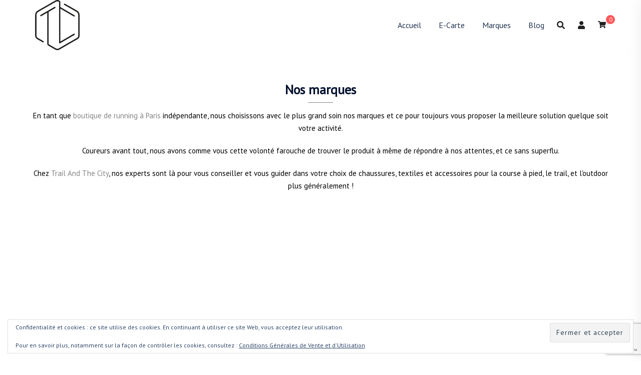

--- FILE ---
content_type: text/html; charset=utf-8
request_url: https://www.google.com/recaptcha/api2/anchor?ar=1&k=6LdDN4EUAAAAAPKWN0b9MIZyl1S6VAy4aTxGKJvJ&co=aHR0cHM6Ly93d3cudHJhaWxhbmR0aGVjaXR5LmNvbTo0NDM.&hl=en&v=N67nZn4AqZkNcbeMu4prBgzg&size=invisible&anchor-ms=20000&execute-ms=30000&cb=7sh031xf8aro
body_size: 48952
content:
<!DOCTYPE HTML><html dir="ltr" lang="en"><head><meta http-equiv="Content-Type" content="text/html; charset=UTF-8">
<meta http-equiv="X-UA-Compatible" content="IE=edge">
<title>reCAPTCHA</title>
<style type="text/css">
/* cyrillic-ext */
@font-face {
  font-family: 'Roboto';
  font-style: normal;
  font-weight: 400;
  font-stretch: 100%;
  src: url(//fonts.gstatic.com/s/roboto/v48/KFO7CnqEu92Fr1ME7kSn66aGLdTylUAMa3GUBHMdazTgWw.woff2) format('woff2');
  unicode-range: U+0460-052F, U+1C80-1C8A, U+20B4, U+2DE0-2DFF, U+A640-A69F, U+FE2E-FE2F;
}
/* cyrillic */
@font-face {
  font-family: 'Roboto';
  font-style: normal;
  font-weight: 400;
  font-stretch: 100%;
  src: url(//fonts.gstatic.com/s/roboto/v48/KFO7CnqEu92Fr1ME7kSn66aGLdTylUAMa3iUBHMdazTgWw.woff2) format('woff2');
  unicode-range: U+0301, U+0400-045F, U+0490-0491, U+04B0-04B1, U+2116;
}
/* greek-ext */
@font-face {
  font-family: 'Roboto';
  font-style: normal;
  font-weight: 400;
  font-stretch: 100%;
  src: url(//fonts.gstatic.com/s/roboto/v48/KFO7CnqEu92Fr1ME7kSn66aGLdTylUAMa3CUBHMdazTgWw.woff2) format('woff2');
  unicode-range: U+1F00-1FFF;
}
/* greek */
@font-face {
  font-family: 'Roboto';
  font-style: normal;
  font-weight: 400;
  font-stretch: 100%;
  src: url(//fonts.gstatic.com/s/roboto/v48/KFO7CnqEu92Fr1ME7kSn66aGLdTylUAMa3-UBHMdazTgWw.woff2) format('woff2');
  unicode-range: U+0370-0377, U+037A-037F, U+0384-038A, U+038C, U+038E-03A1, U+03A3-03FF;
}
/* math */
@font-face {
  font-family: 'Roboto';
  font-style: normal;
  font-weight: 400;
  font-stretch: 100%;
  src: url(//fonts.gstatic.com/s/roboto/v48/KFO7CnqEu92Fr1ME7kSn66aGLdTylUAMawCUBHMdazTgWw.woff2) format('woff2');
  unicode-range: U+0302-0303, U+0305, U+0307-0308, U+0310, U+0312, U+0315, U+031A, U+0326-0327, U+032C, U+032F-0330, U+0332-0333, U+0338, U+033A, U+0346, U+034D, U+0391-03A1, U+03A3-03A9, U+03B1-03C9, U+03D1, U+03D5-03D6, U+03F0-03F1, U+03F4-03F5, U+2016-2017, U+2034-2038, U+203C, U+2040, U+2043, U+2047, U+2050, U+2057, U+205F, U+2070-2071, U+2074-208E, U+2090-209C, U+20D0-20DC, U+20E1, U+20E5-20EF, U+2100-2112, U+2114-2115, U+2117-2121, U+2123-214F, U+2190, U+2192, U+2194-21AE, U+21B0-21E5, U+21F1-21F2, U+21F4-2211, U+2213-2214, U+2216-22FF, U+2308-230B, U+2310, U+2319, U+231C-2321, U+2336-237A, U+237C, U+2395, U+239B-23B7, U+23D0, U+23DC-23E1, U+2474-2475, U+25AF, U+25B3, U+25B7, U+25BD, U+25C1, U+25CA, U+25CC, U+25FB, U+266D-266F, U+27C0-27FF, U+2900-2AFF, U+2B0E-2B11, U+2B30-2B4C, U+2BFE, U+3030, U+FF5B, U+FF5D, U+1D400-1D7FF, U+1EE00-1EEFF;
}
/* symbols */
@font-face {
  font-family: 'Roboto';
  font-style: normal;
  font-weight: 400;
  font-stretch: 100%;
  src: url(//fonts.gstatic.com/s/roboto/v48/KFO7CnqEu92Fr1ME7kSn66aGLdTylUAMaxKUBHMdazTgWw.woff2) format('woff2');
  unicode-range: U+0001-000C, U+000E-001F, U+007F-009F, U+20DD-20E0, U+20E2-20E4, U+2150-218F, U+2190, U+2192, U+2194-2199, U+21AF, U+21E6-21F0, U+21F3, U+2218-2219, U+2299, U+22C4-22C6, U+2300-243F, U+2440-244A, U+2460-24FF, U+25A0-27BF, U+2800-28FF, U+2921-2922, U+2981, U+29BF, U+29EB, U+2B00-2BFF, U+4DC0-4DFF, U+FFF9-FFFB, U+10140-1018E, U+10190-1019C, U+101A0, U+101D0-101FD, U+102E0-102FB, U+10E60-10E7E, U+1D2C0-1D2D3, U+1D2E0-1D37F, U+1F000-1F0FF, U+1F100-1F1AD, U+1F1E6-1F1FF, U+1F30D-1F30F, U+1F315, U+1F31C, U+1F31E, U+1F320-1F32C, U+1F336, U+1F378, U+1F37D, U+1F382, U+1F393-1F39F, U+1F3A7-1F3A8, U+1F3AC-1F3AF, U+1F3C2, U+1F3C4-1F3C6, U+1F3CA-1F3CE, U+1F3D4-1F3E0, U+1F3ED, U+1F3F1-1F3F3, U+1F3F5-1F3F7, U+1F408, U+1F415, U+1F41F, U+1F426, U+1F43F, U+1F441-1F442, U+1F444, U+1F446-1F449, U+1F44C-1F44E, U+1F453, U+1F46A, U+1F47D, U+1F4A3, U+1F4B0, U+1F4B3, U+1F4B9, U+1F4BB, U+1F4BF, U+1F4C8-1F4CB, U+1F4D6, U+1F4DA, U+1F4DF, U+1F4E3-1F4E6, U+1F4EA-1F4ED, U+1F4F7, U+1F4F9-1F4FB, U+1F4FD-1F4FE, U+1F503, U+1F507-1F50B, U+1F50D, U+1F512-1F513, U+1F53E-1F54A, U+1F54F-1F5FA, U+1F610, U+1F650-1F67F, U+1F687, U+1F68D, U+1F691, U+1F694, U+1F698, U+1F6AD, U+1F6B2, U+1F6B9-1F6BA, U+1F6BC, U+1F6C6-1F6CF, U+1F6D3-1F6D7, U+1F6E0-1F6EA, U+1F6F0-1F6F3, U+1F6F7-1F6FC, U+1F700-1F7FF, U+1F800-1F80B, U+1F810-1F847, U+1F850-1F859, U+1F860-1F887, U+1F890-1F8AD, U+1F8B0-1F8BB, U+1F8C0-1F8C1, U+1F900-1F90B, U+1F93B, U+1F946, U+1F984, U+1F996, U+1F9E9, U+1FA00-1FA6F, U+1FA70-1FA7C, U+1FA80-1FA89, U+1FA8F-1FAC6, U+1FACE-1FADC, U+1FADF-1FAE9, U+1FAF0-1FAF8, U+1FB00-1FBFF;
}
/* vietnamese */
@font-face {
  font-family: 'Roboto';
  font-style: normal;
  font-weight: 400;
  font-stretch: 100%;
  src: url(//fonts.gstatic.com/s/roboto/v48/KFO7CnqEu92Fr1ME7kSn66aGLdTylUAMa3OUBHMdazTgWw.woff2) format('woff2');
  unicode-range: U+0102-0103, U+0110-0111, U+0128-0129, U+0168-0169, U+01A0-01A1, U+01AF-01B0, U+0300-0301, U+0303-0304, U+0308-0309, U+0323, U+0329, U+1EA0-1EF9, U+20AB;
}
/* latin-ext */
@font-face {
  font-family: 'Roboto';
  font-style: normal;
  font-weight: 400;
  font-stretch: 100%;
  src: url(//fonts.gstatic.com/s/roboto/v48/KFO7CnqEu92Fr1ME7kSn66aGLdTylUAMa3KUBHMdazTgWw.woff2) format('woff2');
  unicode-range: U+0100-02BA, U+02BD-02C5, U+02C7-02CC, U+02CE-02D7, U+02DD-02FF, U+0304, U+0308, U+0329, U+1D00-1DBF, U+1E00-1E9F, U+1EF2-1EFF, U+2020, U+20A0-20AB, U+20AD-20C0, U+2113, U+2C60-2C7F, U+A720-A7FF;
}
/* latin */
@font-face {
  font-family: 'Roboto';
  font-style: normal;
  font-weight: 400;
  font-stretch: 100%;
  src: url(//fonts.gstatic.com/s/roboto/v48/KFO7CnqEu92Fr1ME7kSn66aGLdTylUAMa3yUBHMdazQ.woff2) format('woff2');
  unicode-range: U+0000-00FF, U+0131, U+0152-0153, U+02BB-02BC, U+02C6, U+02DA, U+02DC, U+0304, U+0308, U+0329, U+2000-206F, U+20AC, U+2122, U+2191, U+2193, U+2212, U+2215, U+FEFF, U+FFFD;
}
/* cyrillic-ext */
@font-face {
  font-family: 'Roboto';
  font-style: normal;
  font-weight: 500;
  font-stretch: 100%;
  src: url(//fonts.gstatic.com/s/roboto/v48/KFO7CnqEu92Fr1ME7kSn66aGLdTylUAMa3GUBHMdazTgWw.woff2) format('woff2');
  unicode-range: U+0460-052F, U+1C80-1C8A, U+20B4, U+2DE0-2DFF, U+A640-A69F, U+FE2E-FE2F;
}
/* cyrillic */
@font-face {
  font-family: 'Roboto';
  font-style: normal;
  font-weight: 500;
  font-stretch: 100%;
  src: url(//fonts.gstatic.com/s/roboto/v48/KFO7CnqEu92Fr1ME7kSn66aGLdTylUAMa3iUBHMdazTgWw.woff2) format('woff2');
  unicode-range: U+0301, U+0400-045F, U+0490-0491, U+04B0-04B1, U+2116;
}
/* greek-ext */
@font-face {
  font-family: 'Roboto';
  font-style: normal;
  font-weight: 500;
  font-stretch: 100%;
  src: url(//fonts.gstatic.com/s/roboto/v48/KFO7CnqEu92Fr1ME7kSn66aGLdTylUAMa3CUBHMdazTgWw.woff2) format('woff2');
  unicode-range: U+1F00-1FFF;
}
/* greek */
@font-face {
  font-family: 'Roboto';
  font-style: normal;
  font-weight: 500;
  font-stretch: 100%;
  src: url(//fonts.gstatic.com/s/roboto/v48/KFO7CnqEu92Fr1ME7kSn66aGLdTylUAMa3-UBHMdazTgWw.woff2) format('woff2');
  unicode-range: U+0370-0377, U+037A-037F, U+0384-038A, U+038C, U+038E-03A1, U+03A3-03FF;
}
/* math */
@font-face {
  font-family: 'Roboto';
  font-style: normal;
  font-weight: 500;
  font-stretch: 100%;
  src: url(//fonts.gstatic.com/s/roboto/v48/KFO7CnqEu92Fr1ME7kSn66aGLdTylUAMawCUBHMdazTgWw.woff2) format('woff2');
  unicode-range: U+0302-0303, U+0305, U+0307-0308, U+0310, U+0312, U+0315, U+031A, U+0326-0327, U+032C, U+032F-0330, U+0332-0333, U+0338, U+033A, U+0346, U+034D, U+0391-03A1, U+03A3-03A9, U+03B1-03C9, U+03D1, U+03D5-03D6, U+03F0-03F1, U+03F4-03F5, U+2016-2017, U+2034-2038, U+203C, U+2040, U+2043, U+2047, U+2050, U+2057, U+205F, U+2070-2071, U+2074-208E, U+2090-209C, U+20D0-20DC, U+20E1, U+20E5-20EF, U+2100-2112, U+2114-2115, U+2117-2121, U+2123-214F, U+2190, U+2192, U+2194-21AE, U+21B0-21E5, U+21F1-21F2, U+21F4-2211, U+2213-2214, U+2216-22FF, U+2308-230B, U+2310, U+2319, U+231C-2321, U+2336-237A, U+237C, U+2395, U+239B-23B7, U+23D0, U+23DC-23E1, U+2474-2475, U+25AF, U+25B3, U+25B7, U+25BD, U+25C1, U+25CA, U+25CC, U+25FB, U+266D-266F, U+27C0-27FF, U+2900-2AFF, U+2B0E-2B11, U+2B30-2B4C, U+2BFE, U+3030, U+FF5B, U+FF5D, U+1D400-1D7FF, U+1EE00-1EEFF;
}
/* symbols */
@font-face {
  font-family: 'Roboto';
  font-style: normal;
  font-weight: 500;
  font-stretch: 100%;
  src: url(//fonts.gstatic.com/s/roboto/v48/KFO7CnqEu92Fr1ME7kSn66aGLdTylUAMaxKUBHMdazTgWw.woff2) format('woff2');
  unicode-range: U+0001-000C, U+000E-001F, U+007F-009F, U+20DD-20E0, U+20E2-20E4, U+2150-218F, U+2190, U+2192, U+2194-2199, U+21AF, U+21E6-21F0, U+21F3, U+2218-2219, U+2299, U+22C4-22C6, U+2300-243F, U+2440-244A, U+2460-24FF, U+25A0-27BF, U+2800-28FF, U+2921-2922, U+2981, U+29BF, U+29EB, U+2B00-2BFF, U+4DC0-4DFF, U+FFF9-FFFB, U+10140-1018E, U+10190-1019C, U+101A0, U+101D0-101FD, U+102E0-102FB, U+10E60-10E7E, U+1D2C0-1D2D3, U+1D2E0-1D37F, U+1F000-1F0FF, U+1F100-1F1AD, U+1F1E6-1F1FF, U+1F30D-1F30F, U+1F315, U+1F31C, U+1F31E, U+1F320-1F32C, U+1F336, U+1F378, U+1F37D, U+1F382, U+1F393-1F39F, U+1F3A7-1F3A8, U+1F3AC-1F3AF, U+1F3C2, U+1F3C4-1F3C6, U+1F3CA-1F3CE, U+1F3D4-1F3E0, U+1F3ED, U+1F3F1-1F3F3, U+1F3F5-1F3F7, U+1F408, U+1F415, U+1F41F, U+1F426, U+1F43F, U+1F441-1F442, U+1F444, U+1F446-1F449, U+1F44C-1F44E, U+1F453, U+1F46A, U+1F47D, U+1F4A3, U+1F4B0, U+1F4B3, U+1F4B9, U+1F4BB, U+1F4BF, U+1F4C8-1F4CB, U+1F4D6, U+1F4DA, U+1F4DF, U+1F4E3-1F4E6, U+1F4EA-1F4ED, U+1F4F7, U+1F4F9-1F4FB, U+1F4FD-1F4FE, U+1F503, U+1F507-1F50B, U+1F50D, U+1F512-1F513, U+1F53E-1F54A, U+1F54F-1F5FA, U+1F610, U+1F650-1F67F, U+1F687, U+1F68D, U+1F691, U+1F694, U+1F698, U+1F6AD, U+1F6B2, U+1F6B9-1F6BA, U+1F6BC, U+1F6C6-1F6CF, U+1F6D3-1F6D7, U+1F6E0-1F6EA, U+1F6F0-1F6F3, U+1F6F7-1F6FC, U+1F700-1F7FF, U+1F800-1F80B, U+1F810-1F847, U+1F850-1F859, U+1F860-1F887, U+1F890-1F8AD, U+1F8B0-1F8BB, U+1F8C0-1F8C1, U+1F900-1F90B, U+1F93B, U+1F946, U+1F984, U+1F996, U+1F9E9, U+1FA00-1FA6F, U+1FA70-1FA7C, U+1FA80-1FA89, U+1FA8F-1FAC6, U+1FACE-1FADC, U+1FADF-1FAE9, U+1FAF0-1FAF8, U+1FB00-1FBFF;
}
/* vietnamese */
@font-face {
  font-family: 'Roboto';
  font-style: normal;
  font-weight: 500;
  font-stretch: 100%;
  src: url(//fonts.gstatic.com/s/roboto/v48/KFO7CnqEu92Fr1ME7kSn66aGLdTylUAMa3OUBHMdazTgWw.woff2) format('woff2');
  unicode-range: U+0102-0103, U+0110-0111, U+0128-0129, U+0168-0169, U+01A0-01A1, U+01AF-01B0, U+0300-0301, U+0303-0304, U+0308-0309, U+0323, U+0329, U+1EA0-1EF9, U+20AB;
}
/* latin-ext */
@font-face {
  font-family: 'Roboto';
  font-style: normal;
  font-weight: 500;
  font-stretch: 100%;
  src: url(//fonts.gstatic.com/s/roboto/v48/KFO7CnqEu92Fr1ME7kSn66aGLdTylUAMa3KUBHMdazTgWw.woff2) format('woff2');
  unicode-range: U+0100-02BA, U+02BD-02C5, U+02C7-02CC, U+02CE-02D7, U+02DD-02FF, U+0304, U+0308, U+0329, U+1D00-1DBF, U+1E00-1E9F, U+1EF2-1EFF, U+2020, U+20A0-20AB, U+20AD-20C0, U+2113, U+2C60-2C7F, U+A720-A7FF;
}
/* latin */
@font-face {
  font-family: 'Roboto';
  font-style: normal;
  font-weight: 500;
  font-stretch: 100%;
  src: url(//fonts.gstatic.com/s/roboto/v48/KFO7CnqEu92Fr1ME7kSn66aGLdTylUAMa3yUBHMdazQ.woff2) format('woff2');
  unicode-range: U+0000-00FF, U+0131, U+0152-0153, U+02BB-02BC, U+02C6, U+02DA, U+02DC, U+0304, U+0308, U+0329, U+2000-206F, U+20AC, U+2122, U+2191, U+2193, U+2212, U+2215, U+FEFF, U+FFFD;
}
/* cyrillic-ext */
@font-face {
  font-family: 'Roboto';
  font-style: normal;
  font-weight: 900;
  font-stretch: 100%;
  src: url(//fonts.gstatic.com/s/roboto/v48/KFO7CnqEu92Fr1ME7kSn66aGLdTylUAMa3GUBHMdazTgWw.woff2) format('woff2');
  unicode-range: U+0460-052F, U+1C80-1C8A, U+20B4, U+2DE0-2DFF, U+A640-A69F, U+FE2E-FE2F;
}
/* cyrillic */
@font-face {
  font-family: 'Roboto';
  font-style: normal;
  font-weight: 900;
  font-stretch: 100%;
  src: url(//fonts.gstatic.com/s/roboto/v48/KFO7CnqEu92Fr1ME7kSn66aGLdTylUAMa3iUBHMdazTgWw.woff2) format('woff2');
  unicode-range: U+0301, U+0400-045F, U+0490-0491, U+04B0-04B1, U+2116;
}
/* greek-ext */
@font-face {
  font-family: 'Roboto';
  font-style: normal;
  font-weight: 900;
  font-stretch: 100%;
  src: url(//fonts.gstatic.com/s/roboto/v48/KFO7CnqEu92Fr1ME7kSn66aGLdTylUAMa3CUBHMdazTgWw.woff2) format('woff2');
  unicode-range: U+1F00-1FFF;
}
/* greek */
@font-face {
  font-family: 'Roboto';
  font-style: normal;
  font-weight: 900;
  font-stretch: 100%;
  src: url(//fonts.gstatic.com/s/roboto/v48/KFO7CnqEu92Fr1ME7kSn66aGLdTylUAMa3-UBHMdazTgWw.woff2) format('woff2');
  unicode-range: U+0370-0377, U+037A-037F, U+0384-038A, U+038C, U+038E-03A1, U+03A3-03FF;
}
/* math */
@font-face {
  font-family: 'Roboto';
  font-style: normal;
  font-weight: 900;
  font-stretch: 100%;
  src: url(//fonts.gstatic.com/s/roboto/v48/KFO7CnqEu92Fr1ME7kSn66aGLdTylUAMawCUBHMdazTgWw.woff2) format('woff2');
  unicode-range: U+0302-0303, U+0305, U+0307-0308, U+0310, U+0312, U+0315, U+031A, U+0326-0327, U+032C, U+032F-0330, U+0332-0333, U+0338, U+033A, U+0346, U+034D, U+0391-03A1, U+03A3-03A9, U+03B1-03C9, U+03D1, U+03D5-03D6, U+03F0-03F1, U+03F4-03F5, U+2016-2017, U+2034-2038, U+203C, U+2040, U+2043, U+2047, U+2050, U+2057, U+205F, U+2070-2071, U+2074-208E, U+2090-209C, U+20D0-20DC, U+20E1, U+20E5-20EF, U+2100-2112, U+2114-2115, U+2117-2121, U+2123-214F, U+2190, U+2192, U+2194-21AE, U+21B0-21E5, U+21F1-21F2, U+21F4-2211, U+2213-2214, U+2216-22FF, U+2308-230B, U+2310, U+2319, U+231C-2321, U+2336-237A, U+237C, U+2395, U+239B-23B7, U+23D0, U+23DC-23E1, U+2474-2475, U+25AF, U+25B3, U+25B7, U+25BD, U+25C1, U+25CA, U+25CC, U+25FB, U+266D-266F, U+27C0-27FF, U+2900-2AFF, U+2B0E-2B11, U+2B30-2B4C, U+2BFE, U+3030, U+FF5B, U+FF5D, U+1D400-1D7FF, U+1EE00-1EEFF;
}
/* symbols */
@font-face {
  font-family: 'Roboto';
  font-style: normal;
  font-weight: 900;
  font-stretch: 100%;
  src: url(//fonts.gstatic.com/s/roboto/v48/KFO7CnqEu92Fr1ME7kSn66aGLdTylUAMaxKUBHMdazTgWw.woff2) format('woff2');
  unicode-range: U+0001-000C, U+000E-001F, U+007F-009F, U+20DD-20E0, U+20E2-20E4, U+2150-218F, U+2190, U+2192, U+2194-2199, U+21AF, U+21E6-21F0, U+21F3, U+2218-2219, U+2299, U+22C4-22C6, U+2300-243F, U+2440-244A, U+2460-24FF, U+25A0-27BF, U+2800-28FF, U+2921-2922, U+2981, U+29BF, U+29EB, U+2B00-2BFF, U+4DC0-4DFF, U+FFF9-FFFB, U+10140-1018E, U+10190-1019C, U+101A0, U+101D0-101FD, U+102E0-102FB, U+10E60-10E7E, U+1D2C0-1D2D3, U+1D2E0-1D37F, U+1F000-1F0FF, U+1F100-1F1AD, U+1F1E6-1F1FF, U+1F30D-1F30F, U+1F315, U+1F31C, U+1F31E, U+1F320-1F32C, U+1F336, U+1F378, U+1F37D, U+1F382, U+1F393-1F39F, U+1F3A7-1F3A8, U+1F3AC-1F3AF, U+1F3C2, U+1F3C4-1F3C6, U+1F3CA-1F3CE, U+1F3D4-1F3E0, U+1F3ED, U+1F3F1-1F3F3, U+1F3F5-1F3F7, U+1F408, U+1F415, U+1F41F, U+1F426, U+1F43F, U+1F441-1F442, U+1F444, U+1F446-1F449, U+1F44C-1F44E, U+1F453, U+1F46A, U+1F47D, U+1F4A3, U+1F4B0, U+1F4B3, U+1F4B9, U+1F4BB, U+1F4BF, U+1F4C8-1F4CB, U+1F4D6, U+1F4DA, U+1F4DF, U+1F4E3-1F4E6, U+1F4EA-1F4ED, U+1F4F7, U+1F4F9-1F4FB, U+1F4FD-1F4FE, U+1F503, U+1F507-1F50B, U+1F50D, U+1F512-1F513, U+1F53E-1F54A, U+1F54F-1F5FA, U+1F610, U+1F650-1F67F, U+1F687, U+1F68D, U+1F691, U+1F694, U+1F698, U+1F6AD, U+1F6B2, U+1F6B9-1F6BA, U+1F6BC, U+1F6C6-1F6CF, U+1F6D3-1F6D7, U+1F6E0-1F6EA, U+1F6F0-1F6F3, U+1F6F7-1F6FC, U+1F700-1F7FF, U+1F800-1F80B, U+1F810-1F847, U+1F850-1F859, U+1F860-1F887, U+1F890-1F8AD, U+1F8B0-1F8BB, U+1F8C0-1F8C1, U+1F900-1F90B, U+1F93B, U+1F946, U+1F984, U+1F996, U+1F9E9, U+1FA00-1FA6F, U+1FA70-1FA7C, U+1FA80-1FA89, U+1FA8F-1FAC6, U+1FACE-1FADC, U+1FADF-1FAE9, U+1FAF0-1FAF8, U+1FB00-1FBFF;
}
/* vietnamese */
@font-face {
  font-family: 'Roboto';
  font-style: normal;
  font-weight: 900;
  font-stretch: 100%;
  src: url(//fonts.gstatic.com/s/roboto/v48/KFO7CnqEu92Fr1ME7kSn66aGLdTylUAMa3OUBHMdazTgWw.woff2) format('woff2');
  unicode-range: U+0102-0103, U+0110-0111, U+0128-0129, U+0168-0169, U+01A0-01A1, U+01AF-01B0, U+0300-0301, U+0303-0304, U+0308-0309, U+0323, U+0329, U+1EA0-1EF9, U+20AB;
}
/* latin-ext */
@font-face {
  font-family: 'Roboto';
  font-style: normal;
  font-weight: 900;
  font-stretch: 100%;
  src: url(//fonts.gstatic.com/s/roboto/v48/KFO7CnqEu92Fr1ME7kSn66aGLdTylUAMa3KUBHMdazTgWw.woff2) format('woff2');
  unicode-range: U+0100-02BA, U+02BD-02C5, U+02C7-02CC, U+02CE-02D7, U+02DD-02FF, U+0304, U+0308, U+0329, U+1D00-1DBF, U+1E00-1E9F, U+1EF2-1EFF, U+2020, U+20A0-20AB, U+20AD-20C0, U+2113, U+2C60-2C7F, U+A720-A7FF;
}
/* latin */
@font-face {
  font-family: 'Roboto';
  font-style: normal;
  font-weight: 900;
  font-stretch: 100%;
  src: url(//fonts.gstatic.com/s/roboto/v48/KFO7CnqEu92Fr1ME7kSn66aGLdTylUAMa3yUBHMdazQ.woff2) format('woff2');
  unicode-range: U+0000-00FF, U+0131, U+0152-0153, U+02BB-02BC, U+02C6, U+02DA, U+02DC, U+0304, U+0308, U+0329, U+2000-206F, U+20AC, U+2122, U+2191, U+2193, U+2212, U+2215, U+FEFF, U+FFFD;
}

</style>
<link rel="stylesheet" type="text/css" href="https://www.gstatic.com/recaptcha/releases/N67nZn4AqZkNcbeMu4prBgzg/styles__ltr.css">
<script nonce="od9TME_yTo3Bb5OMGewmzw" type="text/javascript">window['__recaptcha_api'] = 'https://www.google.com/recaptcha/api2/';</script>
<script type="text/javascript" src="https://www.gstatic.com/recaptcha/releases/N67nZn4AqZkNcbeMu4prBgzg/recaptcha__en.js" nonce="od9TME_yTo3Bb5OMGewmzw">
      
    </script></head>
<body><div id="rc-anchor-alert" class="rc-anchor-alert"></div>
<input type="hidden" id="recaptcha-token" value="[base64]">
<script type="text/javascript" nonce="od9TME_yTo3Bb5OMGewmzw">
      recaptcha.anchor.Main.init("[\x22ainput\x22,[\x22bgdata\x22,\x22\x22,\[base64]/[base64]/[base64]/bmV3IHJbeF0oY1swXSk6RT09Mj9uZXcgclt4XShjWzBdLGNbMV0pOkU9PTM/bmV3IHJbeF0oY1swXSxjWzFdLGNbMl0pOkU9PTQ/[base64]/[base64]/[base64]/[base64]/[base64]/[base64]/[base64]/[base64]\x22,\[base64]\x22,\x22wpLCiMKFw7zDhcOIwqvDt8OMw5PCo1B9V8KMwpwWazwFw5zDtB7DrcOow73DosOrc8OgwrzCvMKYwoHCjQ5ewrk3f8OxwrlmwqJmw4jDrMOxM1vCkVrCugBIwpQpO8ORwpvDmsKUY8Orw7fCkMKAw75DOjXDgMKYwoXCqMOdRHHDuFNKwqLDviMcw7/Cln/CnHNHcGlHQMOeAnN6VGvDs37Cv8Oywq7ClcOWOE/Ci0HChxMiXwzCpsOMw7ljw7tBwr5VwoRqYCvCoGbDnsOSc8ONKcK7eyApwrzCsGkHw6XCqmrCrsO7X8O4bTrCnsOBwr7Dr8KMw4oBw7XCjMOSwrHCuVh/wrhUDWrDg8Kqw4rCr8KQeQkYNwY2wqkpasKdwpNMH8OTwqrDocO0wobDmMKjw6pZw67DtsODw55xwrtuwp7CkwArbcK/[base64]/ClcK5w4oANMKiSMOQexR6w7JIwr3CljDCvsKUw5bDs8KHw5XDtiYBwrrCjncqwo3DisKDXMKEw53Cl8KCcHDDvcKdQMKGKsKdw5x1HcOyZn/[base64]/CqMKcQ8ORw6HDo8KmwqvDsVYsA8OYwoDDtcOLw5ksIBAZYMOhw7nDihRIw5Bhw7DDuXFnwq3DumLChsKrw5nDq8OfwpLCmsKTY8ODK8K5QMOMw4JTwolgw5FOw63CmcO/w6MwdcKlU3fCsxnCuAXDusK5wqPCuXnChMK/azt8QDnCszrDjMOsC8Kya2PCtcKGP2wlbMOQa1bCk8KnLsOVw6drf2wuw5HDscKhwrHDrBs+wrjDqMKLO8KOJcO6UBnDknNnVzTDnmXCoT/[base64]/CiMOFKxIYw5ZMwojCicKawos9CsKFwo8xwrfDhMOBDMKwN8OTw6ZPWi7CicOXw7leDy3DnWXDsi87w4XCr3dtwofChsOIHcKZIhYzwqrCuMKlC1jDocKqMm3DtBTDmC3DnhUeasKAMMK3fMO3w7F7w6kTwrTDq8KEwq/CgzTClMOjwoQhw6HDsGnDr2QeHj0aNgLCh8KNwq4KLMO+woZXwr0vwoEcWcKBw4PCt8OFSTBVDcOAwqRvw4/CtBwbNcO1TkrCt8OCG8KyVMOZw4wSw6Z2fsKDFcK1McOWw57DksKnw6nDncOsAXPDlsOdw4Euw5/[base64]/CtsOvw5LCmMO1M8ODXR8nwrBIS8ODwo/CoyLCj8KpwrPCh8K3IhDDribCiMKQQsO9AV0xOWI8w7TDvsO7w5Yrwq1Iw5pkw55IInZiNkIpwojCj2poJ8Otwo3ChsK2VzTDgcKUe3AswrxnJMO/wo7Dr8OVw4ZvLUg9wqpLW8KZAxHDgsK3wrAHw7vDusOUL8K/OcOKb8O/IMK7w5DDrMOTwpjDrhXDvMOHd8OBwpAwIFrDmTjCo8OXw4bCicKFw5TCo3bCucObwoURYMKWTcKxVUE/w714w5ozX1QYIMOudRzDkjLCqsOaaALCoyDDvVwoK8OSwr7Cg8O0w65Dw44Aw7xIc8OWUsKGdcKowqc6WsK2wrwpHSzCt8KaYMK6woXCk8OmMsKkHw/[base64]/cipzM0p4wq0jwoLChzrCn19dwqwhOMOKSsOzw4JuTcOeMnQawoDDhcKyd8O8wpLDt2JYFsKTw6zCmMOAfyvDu8OyTcOfw6TDscOoJsOYdsOCwq/[base64]/DkFIkCcOtw5/ChiRnw5bDmsOVEFpqw5zCssOHFmDCon9Ww4dCVsORacKFw63ChW3Dl8KDw7nCrsKVwo9aSMOiwqjCmRYww4zDrcOYeynCmSUkDnjClFTDrcKfwqhMMWXDkEzCssKew4UxwoPCj0/ClihewqbDv3/DhsOuMWMOIEfCpRjDssO+woLCjcK9W3XCq3HCnsOnSMOFw4zCnBt/wpUSP8KqQghrUsOcw70IwpTDpWx3Q8KNWjRVw7TDs8KjwoPDlMKqwpfCqMKDw4wyNMKSw51vw63CisOVRXJUw5TCmcKuwq3DucOhdsOWw4ZIGwplw4EOwrtQLndlw6M7B8OTwqsQASTDpQ9ZenjCgMObw4/[base64]/Dh8O/ejllwrDCr8OKAcKJI8OVwow0FMK7QcKYwopYTcKwBzhDwr3Dl8OOFi0vUcKPwqHCpzN2f2/CocO/[base64]/Dpj3CscO8FUs+f8KMGC0aAcOawoTCisOnw5LCgcK8w67ChMK8SlbDisOBwq/DkcO0JEEPw7xlOiJfPsOdEMOZWsKjwplKw7trNzsiw6PDv315wowJw6vCkBw5wrbCmcO3wonCqSIDWiNyNgrDiMOPKio2wpxwfcO6w4VbfMOSN8KGw4DCpz7DpcOtw5/CsA5Zw5/DvkPCtsK2ZsK2w7fCoTlNw7lrOMO8w6tVXk3Do2sadcKMwojDpcKPw6vCqwdswqk8IyPDrAzCs2zDpcOPYwMSw73DkMOJw4zDpsKVwp7CosOqBCHCocKMw5jCq2sFwr3DlmDDn8OqJ8K0wrzCjcO1Jz/DqFjCgsK9CcKFwrzCjUxDw5TCu8OWw60kAcKkE2PCssK4SXd0w47DhFx/[base64]/[base64]/CgsKbKsOtw6t6fMOtLyUyC8Okw5/DnMKtwp5OdXHDicOtw7DCnz7DjwTCkW85OMOdTMOZwpXCm8OOwrXDnhbDm8K8bsKPCGbDm8KUwoRrRTPChTrCtcOOXk9ew7h/w59tw7ZIw6zCm8O0XsKzwrDDnsO3eU8Ewp8owqIdNsOrWlRfwrILwp/ChcOkIwBEDMKQwrvCocOdw7PDnTYFW8OhIcK/AgkFaTjCo14Jw5vDk8OdwoHCuMKdw4rDocKUwroYwp7DqksJwqAnMh9xRcK8w4PChX/CtjjCrnJRw6LDlcO5N2rCmDdda1/CnF/[base64]/CtyHCmlHCk05swoHDmkxXa3IJJMO5TcKqw5fDlsKDGMOcwr8fK8O4wp3DvsKPwo3DtsK7woDCshXCnBXDp1lHL1nDjDbCmxbCscO7LMOydk07CyvCmcOXA2zDqcOuwqLDt8O4BhkywrjDjyzDiMKiw605w5E0F8ONA8K7csKHMCjDhx/CkcO1PB9Aw6duwrxrwpvDuQgyYVU5JMO0w7Nmdy7Cg8KtWcK2BsKIw7FBw7TDqhDChVjCuH/DnsKJAMKuLFxeMwpqe8KFFsOcE8OTZnMDw63CjXHDq8OwesKJwpvCncOXwq5uYMO6wp7DuQzCtsKPwr/CnzF7w4Vkw5nDvcK0w6DDiz7CiUQbw6jCu8Kiw7dfwp3Dlx9NwrjCry8aPsO3FMOBw7FCw48ww57CvMOcNBd8w5EMwq/CnTDCg03CtBLCgFIUw4xUVMKwZznDnBQUVHwqe8OSwq/CnxNrw5jDs8Orw43ClVhXIUMNw6zDtV7ChVskAlpAQsOFw58xXMORw4/DkisXCsOlwpXCssKCRsKMH8OrwqAZccOsI0sHasOmwqbCtMKpwoI4w4MdGC3CoxjDrsOTw6DDqcO1cD0/[base64]/ClMK0C2s/a8K0w7xcDBbDkMKlw4nChsKXU8O4wpIvRik4SSDCiB3CgcOoM8KQakTClF9KfsKpwr1wwqxbwojCusOlwrnCscKfD8O8WxXDn8OqwpHCvlVFw7E3VMKHw5dIecKkIA3Dh3rCg3U0FcKiLyLDp8KxwqvCkTbDvyXChcKsRG1lwo/CsDvCiXzCrD5QCsKASMOSAWvDusKgwoLDlcK9LlPCsDIHPMOKD8OQw5Ryw6rCrsOxM8K8w7LCri3Cu1zDjmEWDMKzWzALw7DCmgwVXMO4wrrCkybDsj8xwox0wr8kEkHCtEbCuU7DpBHDklLDlB/Cj8OxwpVMw7Nfw5/ChzlFwqRAworCtHrDu8Ksw57DhcKzesOZwotYJRddwp/Cl8Oiw782w7/CvMKKLxPDow/DjlvChsOgSsO1w4how5ZrwrVxw5k/w4M9w4DDlcKUQsOBwpXDs8KaSMKFSMKiEsK5C8OgwpDCinMPwr8/wp0nwrLDk3vDpnDCiAvDgXLCggHCimsuVmo0wrHCoz/DncKnDxcQDCzDqsKAaD/DtyfDsBbCucKJw6DDtcKVIkPDpxE4wo8vw6ULwoJmwqdvYcOWDGFQKlbDoMKOwrB8w5QGCcOWwqZpw7/DqDHCv8KAecOQw7vCs8OpIMKGwrnDocOLfMOLNcKqw5rDn8KcwpU4w5Y8wr3DlEtmwrrCjQLDj8K/wpxbwpLDmsKIVyzCkcOzNFDDpU/CusOSNQjCgMO0w7bDu1s3wpUvw79BKsK0DlIJcygfwqlywr3DsDYFZMOnKcK+d8OYw47CvMOaJAfCmcO0dMKaKMK0wrlOw7ZywrTDqcKlw7BNwqXDh8KQwrgewpvDo0/DpGsBwoE8wrlYw67Dh3RaXcKew4vDn8OAeXsIa8Kmw7NCw77CiU00wrzDnsK0wrnCnsKFwo/Cq8KpSMKEwqJawoEkwqNewq/CmB08w7fCiAPDnkDDghV/L8O+wqpew4AhJMOuwqrDssK/[base64]/CosKlWmV/w4NKwoVzdijCggHDo8OOw5YJw4PCpjfDhCZXwrPChAdpUEgxwoZ/w4/Do8K2w6E0w5wfUcKWXlcgDzRUQ3HCvsKPw7sWwow9wqvDocOoKcKZasKhGWnCh2LDrMKhQy05NEx2wqdPE2TCicKHUcKJw7DDvgvCvMKtwqHDo8K1wp/DtCbDmcKKU1XDicKFw7vDqcK/w7LDvMOQOAnDnXfDisONw7jCjsOXRMKhw5XDiV4IAAUefsOKb0laMcKyHcO7KFZswpDCj8OAdsKpcX4ww5jDvEcMwqUyNMKqw4DCh0wuwrIeCMOyw6DCu8Ofwo/DkcK/OsOeDClKFTLDiMOew4wvwroxYF4Nw6TDjljDssKWw5PDqsOMwoDChMOuwrk/WsKNdjrCrWzDvMOYwod8OcO7PGjCqhnCmcOJw6jDqsOeVRvCsMOSHifDsWEPRcOAwrLDg8KQw5cNClRyN37CsMOYwr4bU8O9BkjCssKGaHrCg8Ocw5NfSsKrM8Kvc8KAB8KNwoR/woDCpi4IwqJnw5vDrhVIwozCrGBZwobDn2ZMKsOawq92w5nDr0/Cu0FIwqvCrMOqw7DCgMKiw6FZFXhOXEfCjytXU8KzfHzDmsOBQClxRcOKwqceByw/cMOXw5PDvwHDn8Ogd8OZTsOzFMKQw712bwkkdRckRzlqwqLCs0osFgBjw6Npw7UUw4HDkw5CTT8QJmnCmMOFw6wCVSQ8MsOMwqDDjBfDm8OHW0DDizhWEwZNwoTCow8sw5BldlDCvcO4woLCpx/CuQnCiQk4w67CiMOGw4Niw7hKUxfCk8O6w47CjMKjV8OnXcOCwoxfwostKFvCkcKPwpPCvj1JRnfCscO+csKkw6VOwrLCpkh0EcOVOcKHZUzCm0Q7EW/[base64]/[base64]/[base64]/DogzDvMKSwo/[base64]/UlLDpzpUXGlzwopIwok0w7LCgsKnwqnCucKjwqApexjDvm8yw6nCiMKdeTJrw4IEw7pdw7bCksK4w4HDm8OLSTVhwok3wq1iZg/Cp8Khw6AawqZkwrdGZQbDjcK/Lyd7GzLCscK7TMOowrXCkcOtccKnwpAaOMKkw7wYwpbCh8KNfGZswpgrw6FYwr4pw6XDvcKuXsKHwpZaVSDCvGEnw5EOfzMbwqgxw5XDksO8wrTDrcKFw7oXwrJ2Pn3DqMKrwqfDrD/CsMOddsKWw4/CkMK1fcOGGsOmcHHDpsKtYXbDmMKJNMOlbGnCh8KkdsOew7RkRsKZw5vCuS59wrM1PQUQwpbCs2XDl8Kew6jCmcKAEgYuwqTDlcOLwrLCn3rCvTZJwpdsR8OHY8ONwq/Ct8K7wr3CrnnCtMO5V8KcK8KSw6TDuEdDSWxuWcKEXsK8DcOrwoXCvcOWw5Muw6Jzw7HCtS0awpnCoHbDij/[base64]/[base64]/Co8K8w55mwp93FADDmRMtwr16wrVTIF9owqXCksKvMsOLWkjChWotwovDpsOsw53DpWBjw6rDk8KgZcKQazdgYBvDvVcnecKiwoHDsVcUFHtlHy3CsETCsjg+wrdYG1vCph7DhzxBHMOAwqTChmHDtsOrbVYdw4pJfUVEw4bDmcOOw7A/wrkbw5gcwqjDnSlObmrCvRY4c8KzRMKfw6TDjmDCmwrCoXk4QMOywrMqFzzCjsOBwpPCvSnCscOyw6fDmUlfKwrDvTDDt8KHwrx+w4/CgH1BwprDuVcFwpvDhVYea8KAY8KPJMKdw5Z/[base64]/Dq8OzwqLDpMKiwr8VSsOMw50uTsOywpPDmMK3wrpCTcKzwrZ3wrjCuCrCqMKxwo1UPcKIZnwgwrvCmMK/JMKXT0ZTUMOFw75idcKVVMKLw40KCTA4f8O9WMK5wp16MMOVR8O0w6xww6vDgQjDlMOWw4/Di1TDqMO3A2HChcK8HsKINMO/w7LDowh8NsKVwr7DhMOFN8OBwrwVw7HCvDoFw4AyQcKyw5PCksOYBsOzT33Cg0MTeTBKaD/DlTjCpcKbW3glw6PDrEZ5wp7Dv8Kow6zDp8KvGmrDuzLDlzLCrE5GYcKEMzouw7HCmsOGEMKGHU0QFMKrw7E0wp3DoMObdMOzfGrDvk7CusKqPMKrM8K7w5tLwqPCjzMgXcOJw6IMwo8xwqN3w6d/w7g5wobDpcK0eXbCl1J5TRzCo1LCkSIHBgEAwp5ww6PDvMOiw683asOqbBVDMMOUHcKJV8Khwo9twpdKdMOCA0YwwojCl8OCwq/DszZXBkLClRp/BcKEa2LCtFfDqCHDt8KZU8O9w7zCjMO9ZsOnTmTChsO+wrp6wrEJZ8O5woPDnzvCrcO6Tw9Jw5EMwr3CixTDgA3CkQoswr1hAhfCncODwrvDl8KRUsKvwrfCuT3DtGJyZDfCkRQ1YFtwwoTClMOBK8K/w5MNw7zCnnfChsO0MGLCjcOjwqDCn0wpw7FPwo/[base64]/[base64]/CiD5zTMKUw5DDncOMwpDDtMOsU8Oxw57DjsOsw4fDg1ZjdMKkRAbDicOXw7MAw7/Cp8OJP8KBRDrDnA/[base64]/CiMO0Cn1Zb8KHw6PDhU/DlHzCtjLCtcK4EzlsOkEubE1gw7wvw4p7wqrCnMO1wqdrw5nDmmDCkn3Coj4+X8KWMx9TA8K3HMKvwq3Dv8KVdEVyw73DusORwrR4w6rDjcKCf3zDssKrZQHDnEsUwosrWsKHVUkfw7gBwrNfwobCrjfCoy4twr/DscKrwo1TSMO/w47DnsKUwrfCpFLCsTQOYE/CpcO+fgw3wqZ4wqxfw7XDvA92EMKsYkM3ZlvCmcKrwrHDi2RRwrcOdl84DBA8w4B0EW8aw4xowqscdUAcwr3DssKew5zCvsK1wrNuCMKzwq3Cg8KhFB3DslfCv8OKA8OSQ8OKw67Du8KDVht/WlDCk2cdE8OmVMKxaHh4Y2oMwr9XwqbCjsOgQgQ1VcK9wqrDn8OICsO3woPDnsKjK1/DlG0jw5JOL2piwoJSwqPDpcK/LcOoSTsHd8KFwpo4NAROV3/CksOjwosMwpPDiFnCkVY6b08jw5l4wqLCscKiw5wNw5bCuTLCrMKkG8Ofw7zCi8OQXi/[base64]/[base64]/NgcWw6zDisKSwqfCiVFOw73CpcKRw4wGG8OjPcOMLMO5fyhqDcOnwp/CjUkMW8Obc18qRijCr1bDtcKPNHNwwqfDgHdjwqBMZzbDoQRgwpDCpyrCv1IZbGgRw6nCg3wnS8OswoxXwo3CvChdw7vCig9+N8O8XsKIKsKtL8KANEjDh3Jxw7nCiGfCnjt3GMKZw78Mw4/[base64]/w5DDkUcaM8OAW3DDqgwRw5fCqn9xw5x/MXTCuRPCgFbDt8OBZ8OsKMOdQsOUURQZIkwowpJfP8Kdw6nCinorw7Msw4bDgsKORsKWw51xw5/DtgnClBolERHClW7Cq3cZw41gw7R0b2XCjMOewo3CkcOEw4ERwqvCpsOYw4Ubwq8gCcKjIcK4SMO+WcOKw4/CjsOww7nDscKVGh01BDtewp/[base64]/CggUWw6pQwp/[base64]/CoGUMwoASTsO3wovDlg/CqMKVwrh6w77DtxoSwrkJw5PDuB3DrlzDuMOrw4PCmzrDtsKHwqHCsMOfwqYqw6/[base64]/wrJaOcKuOksswprCkTwqHTHCjsOObMOQwpVbwqnCgMOqdcKAw5XDs8KOP1HDmMKQeMOhw7nDrGkSwpM6w4jCs8KYTm8jw5nDiDoIw6DDp0DCtWI9aHHCocKTwq/DqzdWw6bDl8KWK2dCw63DsHN2wpnCl24swq/CscKPbcKAw6pMwo0qX8OVLRfDtcK7fMOzYx/DrH1TP1FdIVzDuhd6E1TDlMONEGg0woVKwrEMXGEUM8Kzw6nDuE3CncKiOh/CocO1EXYVwrV1wrBwD8KpbcOmwq8Fwq7Cn8OYw7Upwo1LwrcPOyPDgHLCv8KrEkFvw47CkzLCncOBwpkyM8OSw7DCsyIOcsOHCW/ChMOnTcOew5osw5Nnw6FRwp43EcKPHDkHwpo3w7DCisKfYk8ew7vCoHYoCsKdw7HCqMOZwq0ObXTDmcKZCsOyQB/DsjvCiF7CmcKnTizDrivDsUvDosKIwprDjFwbFEcTcC4OJMK6YcK4w6vCr3jDuXYLw4PCjnpFOF7Dty/DusOkwoXCtkMfesOrwpAOw55swrrDgsOcw5kfWcOFLCscwrV/w5zCkMKKVy0gDHUTw4l3wrAAwqDCo0XCqsOUwqVxI8K2wqXCrmPCtinDksKkQS7DtTN5JwPDn8K6bQ07QSPDj8OHWjl2UsOxw5JLHcOYw5bCghfDrWdVw5dYAWlOw4hEWV/Cv0LDpnHDqMOTw6zDgTVoYQXCjSVlw5bDgsKlYmdnCWvDrwgJbsOrwpzCq27Dt1zCtcOCwqHDsm/[base64]/[base64]/ClsOYw44FwoPDocKdZHcUMcOcSwzCijTDgsORb0ZwIF3CnMOuBw91OBUcw6Agw7PDvBPDtcO1PMOWZ03Dl8OnOzrDisKFCiczw4rCp1fDj8OYw5bDu8KtwooGw4zDosO5QizDonzDkWQDwqE0wr/CnTJswpfChSLCthhIw4rCiRcZN8Obw6HCkTzCgmZCwqU5w53CusKSw54dEHlSHMK0BMO6K8OSwrh6wr3CnsKow7wqJykmPMKtKQkPAV48w4TDlSrDqRxFay4Bw43CgGVEw63DjERmw6nDth/Dm8K1ecKwJFg2wqLCrMK/w6PDhcOrw5/CvcOqwobDvcOcwqrDqhXClWUow4wxwozCkVbCv8OuWF90Rx9xwqcJZ1Q+woUdHMK2IV1bCDXCpcK4wr3DtcKSwoVAw5BQwrojYHLDg1bCoMKnYWc9woNTWMO1a8KCwqlmZcKlwpYew7B/A0wxw686wo4OUsOEI0HCljPCgA1gw6zDl8KzwrbCrsKAw43DuCnCtX7DmcKhbMKxw6/CmsKRFcKcwrHCtTJXw7YnPcOWwowXwpdKw5fCs8KxGsO3wrpMwrhYG2/DvcKqwqvDgCpdwpbDncOiTcONw4wbw5rDv1DDkMO3w5fCssKzcgTClSbDvsOBw4gCw7PDssKBwqhkw48WLyLDoGHCuQTCjMOeGcOyw481bz7DkMOrwpwMPjXDhsKxw4/[base64]/DuxkgwpPDvSlOYsOSw4/DmsKUC3g6woZ4wpLDmC/Dp2dZwpYXW8KZNR9nwpPDk17CiwVZU2bCgz5Ef8KLY8O/wrLDlRASwopSbcO4w63DkcKTOMK0w6zDusKbw7VJw50hTMKCwo3Dk8KuPz9NS8O+ZMOGEsOxwpZJXjN5wrY4w7EYXihGEwXDq2NJS8KETFc9c08Dw7pFO8K7w6vCs8OmIDcgw5J5JMKMPMO0woc4dHHDmm8rXcKNZS/Dl8OpCsOHwrQAeMKZw5PDtWFCw61ew5RaQMK2YibCtMOMNsKzwp/DjMKTwr4YWDzCrk/DkmgwwrICwqHCuMO9SB7DjsOpKhbDrsO3VcO7QAnCti9dw71zw6/Cmg4mGsOWE0Bzwp1cR8KIwo/Dok3CiU7DkAfCgsOywrrDjcKDBsO+cEYxw41Ndmx+TMOiPQvCocKZK8KUw40YKjzDqjopZ2/Dn8OIw4Z5T8K1aTxPw6UywpNRwqh0w5/DjG3DpMK1ego+ccKDWMO2c8OHVUBLw7/Dh2JLw48lVQrCk8Ohwp46WhZ2w6I6w4fCpsKwPsKWKDY2W1/CgMKGbcOZb8OEbFk5GmrCr8KoEsKzw7jDu3fDjCNcfinDhjwMP3kxw4HCjRzDihrCsEDChMOjwozDlcOkB8OmecO/woZhd3BbI8KSw7nCicKPY8OlBVN8E8Oxw7txw7HDq2Rhwo7Dr8KywosuwrR1w4rCsS/Dm3PDt1vCjsKPYMKgbzlWwqTDnH7DtzcqbUbCgBHCsMOiwrvCssKHQmY/wrPDhMK0T2zCl8O/[base64]/DhgwUM8KSCMOWbsKHwoASw4c8wo7CknopE0vDj2JMw6YsDnt2IMKqwrXDtTkIOU7Cv2/[base64]/[base64]/DvlzDisK2dcKSw7XDkHfCiUjDjcOcw7HDmBB3NcKLDjTCpT3DkMO5w4nCvA8jUkvCiWnCrMOmCsKWw4/DsjzCkljCsy5Qw7rClMKaRWrCux07XhPDh8K7UcKlF2zDsD7DjMKjeMKvA8OBw5XDsUQww4vDq8K1Fwgfw5vDsiDDk0dxw7RkwoLDuENwEEbChDHCgSQWF3/DmS3DqFvCqgfDuAhMPyNFB2jDvC0mQEkWw70Za8OiVnUXWBPCqE4+wqRZecKjKcOURSt/MsKew4PCjGhEK8KRVsOrfsO8w7g5w6J1w7XCgnhZwp5lwoPDnz7CocOKVHXCqwU/w6fCksOfw7pjw4h/[base64]/[base64]/PgB+wr/DvzDDksKBwpbCusKTw6rDgsKHRMOeBsKOw6wmdRF7C3/[base64]/CncKuX8KHIyrCkUR/wqzCjcKcwqHDjMOyChTCh1gvwovDs8KYw6ltfTzCkCccw6JiwpvDvSVkNcOHQQrDlsKmwoZ4fSpxdsKLwp8Iw5fCksKPwro9wpfDgQEdw5FQMMOdS8O0wpBuw6jDpMKDwpzCiWtMPi7DrVB2KcOXw7bDrXwsKcOgMsKtwqPChW1HNRzDq8KGJT/Cpxw7KcOew6HDhsKHYWHDuXvCk8KEGMOxK0zDl8OpE8OFwr3DkhpGwrDCgMOYRsKxZMOVwoLCji93ZyfDnRnCl04owrkPw6TDp8O3KsK5OMKsw5pKeTJPwp/Dt8KXwqPCtMK4wrQ4AkcbHMOrdMOfwpdeLD5xwohRw4XDsMO8w4guwpTDoAFwwrHCuhgNw4nDscKUDHzDu8KtwpR3w6HDrirCq3rDk8KDwpFJwpPClUvDk8Oww44SbsOUc1zDmsKbw4NqJ8KHNMKEwqJDw6IMWsOGwpRLw4MCSD7CsjxXwolmfB/CpS0oIDzCvAXChW0Iwoo1w47DnFtybsO3WsKnKBjCp8OawrXCgkt0wrPDlMO2IsOuKsKHfkAVwqjDmsKnJsK9w6UDwoMiwqPDn2DCpAsFSUB2dcOTw6EOF8OLw6nChsKiw5YhUSEUw6DDmz/CmcOlZV9JWn7ClGvDpTgLWUlew5nDsUFOXsKvG8KqJDnDkMKPw6TDikrDhsKAJmDDvMKOwpt/w5gKaRRSdhXCr8KpBcOAZGxUEMO8w61CwpDDoxzDvFgnwovCu8O/BMOTFUfDnSlOw6B0wonDqMKSf1XCoXlZCsO6wqDDqMO+dcOww7HDuVTDgw4ze8KPYz1dTcKRVcKYwrocwoAxwrjDgcKvw57CrCsqw4LChg9nEcOnw7kdUsKpYlhyYMOgw6bDpcOSw4jCt3bClsKswr/DlV7DuF3Djx7Di8OoA0vDoDnCrA7DsS5Qwpx2w4tCwqbDlxs/wobCvndzwqjDozPDklPDh0fDssKcwp9ow4DDrcOUDSjCvCnDuj9fUVrCvcOVw6vCpsKhCMOew78DwqfCmjYLw6bDp2J7ScOVw5zCvMKER8KSwoxuw5/CjMOtQ8OGwrvCshTDhMOZJ0sdE093wp3Cs0TCncOtwo1yw6XDl8KnwoPCvcOrwpYBfX0Nw4kCw6FqIAtXccKKLgvCrSl/CcOuwr4OwrdNwoXCmVvDrMKsIgLDmcKJw6c7w64IIMKrwq/ChXkuA8K0wq4YZEPCthZvw7zDuDnDq8KOB8KNVMOaGsODw4gzwoPCtcOefMOTwo/[base64]/DgjVxT8OyK8KFQMKHwoXClsOYf0d5VQvDu2ovcsO9CnjCmwIiwqrDpcO1V8K8wrnDjU7Cv8KRwotUwrNHZcORw6bDtcOrw4hPw7bDk8OOwrjDgSvCoj7DsUnCosKVw4rDsSXCh8OrwqPDrsKQKGYaw7Vcw75qMsOYNjbClsKoWHrCtcOyNUTDhDrCosKuF8O/[base64]/[base64]/[base64]/[base64]/DrMK/wpjDrxBRX8KVwp5pw4TDuzE4wo/[base64]/w5zDrsKbw5HCmcKsCWDCq8O/w7LCi2vDmC7DnicwfQTDnsOvwqAGBsK7w5J+EcORQsOQw4MiTEvCrVzCiQXDq2bDk8O9L1HDnCIBwqvDrnDCn8OIHHxtw53CusO7w44Mw4NRU1Fbc0BxAMOVw49Hw68Kw57CpS9Mw4Qfw6lBwqQlwo7ClsKdLsODX1x1AcKlwrZ8M8Oiw4XCgsKYwp9ye8OFw49eBXB/CMOBRELCrsKzwpBNw7R+w53Dv8ODA8KOYnXDhsOnwqoEDcO4AwFXB8KPZjQAMGdCb8K9cF3Dg03CuQIoDXzDsnZuwot5wow0w4vCsMKzwqfCgMKlesKBP2/DrWLCrB0xeMOAU8KgfiwQw7bCuh1bf8KZwo1ewrx4wqF+w60Nw5vDhsKcZsKrCMKhSnA4w7c7w5sXwqfDqSsnQVfDmVF/Y1dAw7o7DRMuwo4gQAHDtsKnOCwBOkAYw63CnSFofcKBw6sTw7/DrMOzHQNIw4HDkAp0w7s/K0vCmU8xGcOMw5FRw4jCmcOgc8K9Ng3DqS5+wprClMKnZkZRw6XCu2kFw6jCo17CrcK+woISH8KjwotqZsK9FTnDrDFOwrQKw5UuwrPCkBrDn8K0AH/CmSvDiyLCgi/CjmJ+wrIndQ7Cu2/CmFJSMMOIw7TDnsK5ITvCuWJaw7LDt8Onwo1SblfDkMK2GcK+DMO9w7B8QT/DqsKPSAfCucO2K2McVcO3w4DDmTfCicK7wo7CgyfClkdcw4vDmsKHSsKrw73CocKTw7nCkG3DtiEEEsONEV/Crm7CiWwaI8K8LTMww5hCFDl3HMOVwofClcKGZcKMw7nDlnY8wpIbwozCiD/Ds8Olwp4zwoLCuCHDsxTCi19qfsK9EVzCqVPCjGrCocKpw5Y/w53DgsOtMDDCtiMcw71Hd8KtOVLDuRUXRXTDucKBcXRiwp5Gw5RZwqkjwodAHcKrLMOkw6QCwpBgNMOyL8KAwoFIwqDDl3wCwoRLwrXDscKCw5LCqE17w4TCr8O+PcKww6XCusO/w4k5TBUoAsOTEcOXDBYrwqw1A8KuwoHDtwo5KT7DhMKgwohqacKjYFjCtsKnEh0pwoFlw73DkBXCi1ZVVh/CqMKjDcKqwpkDZiRlBBwOZMKsw7t7GsOYd8KlTyZIw5bDpcKFwo4kEX7CvDfCqsKpKhFzQ8K8NRvCj3fCnXd4Qi89wq3Cr8K3wrjDgHbCocOjw5ENI8Kxwr7CnxnDgsKBd8Kmw4AcOMKGwrDDuXXDsxLCj8Oswr/CgRXDnMOqQ8O+wrTCgm80E8KnwptvScOzXzRhRMK4w6l1wo1Ew7zDtXwFwoLCgFdnZ18HDsK0RAYECh7Dn2BVFTNBJ202SiLDlxzDvQ7CnhrCqMKiKTLDlibDsVkaw5PDuw8/w4Q5w47CjCrCsRVuCX3CjGRTwpPDpk7CpsOBbWbDsHF3wrdyBxnCncKww7YJw5rCpwMpBQMRwrE9TMKML1bCnMOTw5EuXsKPHMKGw7UBwo1Xwrhgw4XChcKFVhTCpQTCpcOvVcKBwqU3w4bCi8OWw4/[base64]/Dr8OGwrDCjcOKNMKlWEgcGDzCh8Odw6jCtzYSRR52GcOHLzAjwrDDvx7DicOEworDh8Odw7LDvjHDoi0ow6HCqjbDiGEjw4bCnsKuZcKOw7vDh8OpwpwIwpN2wozDiBgEwpRHw6dTJsK/wp7Di8OKDsKcwqjDkz/Cm8KrwqrChsKSSCnCtcODw4dHw70Zwqt6w7oZw77Ct0/ClsKlw5rDncKNw7bDg8OPw4E1wqDDrA3Dq2xcwrXDiy3CjsOqIgFddgrDolHCimgOQ1FPw5nDnMKrwpzDr8KbDMKdASYEw6Zkw5Bow5nDsMKKw7NXF8K5R1A6OcOfwrUpw7wLPhgyw58gUsOZw7Rewr/CnsKCw6E7w4LDjsOlYsKIDsKzRcKqw7HDrcOMwqQ9QU8YdRMxKsK2w7jCpcKGwoDCrsOQw79gwq9OFWMNaWjCowV+woECAcOuw5vCrXvDm8KGeDfCj8KPwp/Dk8KWYcOzw4HDrcOlw43CgRPCj2Yzw5zCmMKNwphgw4Mmw6zDqMKkw5QbDsKVKsOXGsKnw4vDm1U8aHhfw6fCuD0AwpzCksOowp08KcOVw5R1w63Cv8Kuwr8TwoFqPQIAdcKPwq1qw7huUmjCjsKlNz1jw7M4FWDCrcOrw6oVccKLwrvDtXsZwp4xw7DColLDoDx8w4/DggEUKEYrKXxsU8KjwpUQwphqQMKtwqcNwoFFXhjCnMKhw7hxw5xnFcOFw6jDtgciwqfDkGzDhilxO3Y0w7wuWcKgB8Kbw5g9w7E0C8KAw7PDqEHCijHCj8Odw4fCv8O7UjLDlgrChy1ywossw4RGOiYOwoLDnMKrH193esOnw4RXHCcgw557AS/Ck3JNWcO7wqsQwrt9CcOAccKvcg01w5rCvzxMByc2W8OUw4s2XcKow7bCnXEnwq/[base64]/DrwdeWgsCUMOuwpJXFR51H8Obw6bDgcOacMO4w4B9Tk0vUsODw6MJRcKkw5zDk8KPHcOrcHNcwpLDtijDgMOHBnvCnMKDanwKw4XDln/Du0zDo2AMwp5twpoCw6Blwr/Clw/CsCjDkg4GwqYbw5gbwpLDiMKvwpHDgMKhMFXCvsOpGBlcw4x5woY4wpVsw7dWaF0fwpLCkMOxw43DjsKGwqdCKWopwpUATnfCmMKlwpzCrcK9w7sfw6cWAFBRCyovQF9Zw4t4wpfChcK8w5bCpw7Dn8KAw6LDnCVgw5Btw4F7w5PDliLCn8KKw7/CpMOLw6LCuRsNQ8K+TsKiw59WYcKUwrjDlcOFA8O6F8K/wrjCmyJ4w75Tw7/[base64]/w5Jnw6LDgRPCkTLDugIvwr7CjjzDuxbCnhohwpAfeHxGwq3CmRfDp8OywobCvhPDiMOXFsOnHMK9wpEncXwYw55uwrUMRBHDuVLCgmHDixfCngTCvMKTCMOZw44kwrbDqULDl8KewrVuw4vDgsKIAFpmCMODdcKiw4QBwrI/w6I2c2nDtBzCksOmRRvCvcOcZU9Uw5VHasOzw4wjw5V5XHYSw6DDvzPDuHnDl8OAHMOTLV/DnxFAYcKfwqbDsMOnwrHCmhdlIFDDgW/Dj8Otw4nDk3jCjwfCn8OfGmPDqzHDi1LDiGPDvkzDqsObwrYARMOkZnDCsXQoPz3CgMKEw4wgwqt9PMKrw5JhwpDCvsKHw4c3wqvCl8Kgw6rCljzDrk8gwqHDhRPCgFwFFHUwLHA4w456B8Onwq8qw71pwp/Csw7DqGtMIyh6wo3CscOWIx01woXDucKIw7TCq8OZOhPCuMKaRG/[base64]/CvE/Dq1rDq8KFSsOBE25WasK0w5fDkcODw4cJw7nCvMO0J8OXwq13w50cLDrDg8Kvwow0TixywoUGNh3CrSvCgxzCljV3w6c1csK2wr7DsRBVw7w2M1rCsgHCicKtQBJlw7RQaMKjw5xpUsKDw65PRH3CiRfCvSBZw6rDvcKMw4t/woZdeVjDqsOFw7XDo1ApwonClifDssOgPVpqw5x1ccKQw699V8OxacKlBcKcwrbCuMKUwqAOMMOTw4gkFRDChiIUZHvDlC9wSMOZNcO9PjcVw5ZawovDtcO8QsOVw5PDicOScMKyacKtScOmwqzCjW/CvysLZ0x+wrvDlMOsDsO6w4LClMKwI3MaQRlpZ8KaY3PChcOpKnjDgFoxXsObwrDDusO4w4h3V8KeO8KCwoEYw5gtRQnDucK0w5DCrsOvdzgHwqkww57Cuw\\u003d\\u003d\x22],null,[\x22conf\x22,null,\x226LdDN4EUAAAAAPKWN0b9MIZyl1S6VAy4aTxGKJvJ\x22,0,null,null,null,1,[21,125,63,73,95,87,41,43,42,83,102,105,109,121],[7059694,181],0,null,null,null,null,0,null,0,null,700,1,null,0,\[base64]/76lBhnEnQkZnOKMAhnM8xEZ\x22,0,0,null,null,1,null,0,0,null,null,null,0],\x22https://www.trailandthecity.com:443\x22,null,[3,1,1],null,null,null,1,3600,[\x22https://www.google.com/intl/en/policies/privacy/\x22,\x22https://www.google.com/intl/en/policies/terms/\x22],\x22H+LWroCVFEEepAvQMfEkKRHcY9vqw43/ub5Q9uedU9A\\u003d\x22,1,0,null,1,1769752588531,0,0,[157],null,[83,206,152,202,157],\x22RC-gK1RPul0maYFZQ\x22,null,null,null,null,null,\x220dAFcWeA5IfZ4P0VgDNlAm4Gpua7iKdtheKyMbDEMNxeXC_rsJuqaBQIPzBytVdfC_AQXvn_14aJ506CxojuE_iOVi8V6qwdPMWw\x22,1769835388584]");
    </script></body></html>

--- FILE ---
content_type: text/css
request_url: https://www.trailandthecity.com/wp-content/themes/sydney-pro-ii/woocommerce/css/wc.min.css?ver=20220510
body_size: 18544
content:
.cart-contents{position:relative}.cart-contents .fa,.header-account .fa{font-size:18px}.count-number,.cart-amount{background-color:var(--sydney-global-color-1);font-size:12px;display:block;width:18px;height:18px;line-height:18px;border-radius:50%;top:-10px;position:absolute;color:#fff;right:-18px;text-align:center}.woocommerce ul.products li.product .woocommerce-LoopProduct-link p{color:var(--sydney-grey-color)}ol.flex-control-nav.flex-control-thumbs{list-style-type:none;padding-left:0;margin:0 -3px}ol.flex-control-nav.flex-control-thumbs li img{-webkit-user-select:none;-moz-user-select:none;-ms-user-select:none;-o-user-select:none;user-select:none;cursor:pointer}ol.flex-control-nav.flex-control-thumbs li{width:33.333%;display:inline-block;padding:3px;vertical-align:middle}ol.flex-control-nav.flex-control-thumbs li img:not(.flex-active){opacity:.6}.woocommerce ul#shipping_method{display:table;margin:0 auto;text-align:left}.woocommerce ul#shipping_method li{padding:0}.woocommerce ul.products li.product .button{font-size:13px;text-transform:uppercase;fill:#fff;letter-spacing:1px}.woocommerce ul.products li.product .button .sydney-svg-icon{margin-right:8px;vertical-align:text-bottom}.woocommerce ul.products li.product .onsale,.yith-wcqv-main span.onsale,.woocommerce span.onsale{margin:0;z-index:11;min-height:auto;min-width:auto;padding:5px 12px !important;font-weight:400;position:absolute;line-height:1;top:-0.5em;left:-0.5em;background:#252525;text-transform:uppercase;letter-spacing:1px;color:#fff;font-size:12px;-webkit-font-smoothing:antialiased}.single-product.woocommerce ul.products li.product a img{margin-bottom:12px}.woocommerce ul.products li.product .price{font-weight:600}.woocommerce ul.products li.product h2{font-weight:400}.woocommerce ul.products li.product .price del,.woocommerce ul.products li.product .price ins{display:inline-block}.woocommerce ul.products li.product .yith-wcqv-button,.woocommerce ul.products li.product .yith-wcwl-add-button,.woocommerce ul.products li.product .yith-wcwl-wishlistexistsbrowse,.woocommerce ul.products li.product .compare,.single-product .entry-summary .yith-wcwl-add-button,.single-product .entry-summary .yith-wcwl-wishlistexistsbrowse,.single-product .entry-summary .compare{width:36px;height:36px;display:block;background:#fff;border-radius:50%;-webkit-box-shadow:0 0 5px rgba(0,0,0,.3);box-shadow:0 0 5px rgba(0,0,0,.3);text-align:center;line-height:36px;fill:#3e3e3e;font-size:16px}.single-product .entry-summary .yith-wcwl-add-to-wishlist,.single-product .entry-summary .compare{display:inline-block}.single-product .entry-summary .yith-wcwl-add-to-wishlist{margin-right:10px}.yith-placeholder{position:absolute;top:15px;left:15px;width:36px}.product_meta>*{display:block}.single-product .woocommerce-product-details__short-description p:last-of-type{margin-bottom:0}.woocommerce-product-details__short-description{padding-bottom:15px}.yith-placeholder>*{margin:15px 0 0;opacity:0;left:-150px !important;position:relative}.yith-placeholder>*:first-child{margin:0}.woocommerce-cart .content-area,.woocommerce-checkout .content-area{width:100%}.woocommerce ul.products li.product{overflow:hidden}.woocommerce ul.products li.product:hover .yith-placeholder>*{opacity:1;left:0 !important;z-index:11}.woocommerce ul.products li.product:hover .yith-placeholder>*{-webkit-transition:all .5s;transition:all .5s}.woocommerce ul.products li.product:hover .yith-placeholder>*:nth-child(2){-webkit-transition-delay:.2s;transition-delay:.2s}.woocommerce ul.products li.product:hover .yith-placeholder>*:nth-child(3){-webkit-transition-delay:.4s;transition-delay:.4s}.single-product .entry-summary .compare svg,.woocommerce ul.products li.product .compare svg,.woocommerce ul.products li.product .yith-wcqv-button svg{max-width:15px;position:relative;top:3px}.yith-wcwl-add-button>a i,.yith-wcwl-add-to-wishlist .feedback .yith-wcwl-icon,.woocommerce ul.products li.product .feedback .yith-wcwl-icon,.woocommerce ul.products li.product .yith-wcwl-add-button i{margin:0}.woocommerce ul.products li.product .yith-wcwl-add-button a{color:#3e3e3e}.single-product .entry-summary .compare,.woocommerce ul.products li.product .compare{padding:0}.woocommerce-MyAccount-navigation li a{color:var(--sydney-headings-color)}.woocommerce-MyAccount-navigation li.is-active a{font-weight:600}.woocommerce table.shop_table,.woocommerce table.shop_table th,.woocommerce table.shop_table td{border:0}.woocommerce table.shop_table tr{border-bottom:2px solid #f0f0f0}.woocommerce table.shop_table td{padding:10px}.woocommerce-cart table.cart img{width:auto;max-width:100px}.woocommerce-cart table.cart .product-name a{color:var(--sydney-headings-color)}.woocommerce #content table.cart td.actions,.woocommerce table.cart td.actions,.woocommerce-page #content table.cart td.actions,.woocommerce-page table.cart td.actions{padding:30px 10px}.woocommerce-cart table.cart .coupon .button{background-color:var(--sydney-light-background);color:var(--sydney-headings-color)}.woocommerce-checkout-review-order-table{border:0 !important}.woocommerce-cart table.cart td.actions .coupon .input-text,.woocommerce-cart table.cart .coupon .button,.woocommerce-cart table.cart button.button[name=update_cart]{padding:0 20px;height:42px;line-height:42px}.checkout_coupon button.button[name=apply_coupon]{height:50px;line-height:50px;padding-top:0;padding-bottom:0;background-color:#cecece;color:var(--sydney-headings-color)}.main-header .wc-search-field{height:51px}.woocommerce-cart .post-wrap,.woocommerce-checkout .post-wrap{padding-right:0 !important}.woocommerce-cart table.cart button.button[name=update_cart]{background:#000;color:#fff}.shop_table th,.shop_table td,.cart_totals th,.cart_totals td{text-align:left}.woocommerce-shipping-methods label{font-weight:400}.woocommerce-shipping-methods input{margin-right:10px !important}.woocommerce ul#shipping_method{display:block;margin-bottom:20px}.woocommerce-shipping-destination{margin-bottom:5px}.woocommerce-info a,.woocommerce-privacy-policy-link,a.shipping-calculator-button{color:#717171;text-decoration:underline}a.shipping-calculator-button{font-size:14px}.woocommerce-cart .button[name=calc_shipping]{background-color:#cecece;color:var(--sydney-headings-color);padding:0 20px;height:42px;line-height:42px}.shipping-calculator-form{margin-top:20px}.sydney-wishlist-remove-item,.woocommerce .woocommerce-cart-form a.remove{display:block;font-size:20px;height:28px;width:28px;line-height:25px;color:#333 !important;border:2px solid #f0f0f0;text-decoration:none;font-weight:700;margin:0 auto;text-align:center}.sydney-wishlist-remove-item:hover,.woocommerce .woocommerce-cart-form a.remove:hover{color:#fff !important;background:#ff6565;border-color:#ff6565}.woocommerce-checkout .button[name=woocommerce_checkout_place_order],.wc-proceed-to-checkout a.button{font-size:14px;line-height:24px;font-weight:700;padding:12px 34px;text-transform:uppercase;letter-spacing:1px;width:100%}.woocommerce-address-fields .select2-container .select2-selection__rendered,.shipping_address .select2-container .select2-selection__rendered,.woocommerce-billing-fields .select2-container .select2-selection__rendered,.cart_totals .select2-container .select2-selection__rendered{margin-top:8px;padding:0}.woocommerce-address-fields .select2-container .select2-selection__arrow,.shipping_address .select2-container .select2-selection__arrow,.woocommerce-billing-fields .select2-container .select2-selection__arrow,.cart_totals .select2-container .select2-selection__arrow{margin-top:12px;right:10px}#order_comments_field label,.shipping_address label,#payment label,.woocommerce-billing-fields label{font-weight:400}.woocommerce form .form-row{margin:0 0 20px}.woocommerce-form__label-for-checkbox input[type=checkbox]{margin-left:0;border-color:var(--sydney-border-color)}.woocommerce-form__label-for-checkbox span{padding-left:15px}.woocommerce-checkout ul#shipping_method{margin-bottom:0}@media(min-width: 1024px){.woocommerce-checkout #customer_details .col-1,.woocommerce-checkout #customer_details .col-2{width:100%;float:none}.woocommerce-checkout #customer_details{width:60%;float:left;padding-right:45px}.woocommerce-checkout #order_review_heading,.woocommerce-checkout #order_review{width:40%;float:left}.woocommerce-checkout #order_review_heading{margin-top:10px;padding-top:0;border-top:0}.woocommerce-checkout #order_review th,.woocommerce-checkout #order_review td{text-align:left;padding:15px 10px 15px 0}.woocommerce-checkout #order_review .order-total .woocommerce-Price-amount{font-size:20px}.checkout.woocommerce-checkout{margin-top:50px}.checkout.woocommerce-checkout:before,.checkout.woocommerce-checkout:after{content:" ";display:table}.checkout.woocommerce-checkout:after{clear:both}}.woocommerce-order-received .entry-content h2{font-size:26px}.woocommerce-order-received .woocommerce-thankyou-order-details,section.woocommerce-bacs-bank-details{margin-bottom:50px}.woocommerce-order-received .woocommerce-thankyou-order-details,.woocommerce-order-received .wc-bacs-bank-details{padding-left:0}.woocommerce-order-received table.shop_table td,.woocommerce-order-received table.shop_table th{padding-left:0}.woocommerce-product-gallery--columns-2 ol.flex-control-nav.flex-control-thumbs li{width:50%}.woocommerce-product-gallery--columns-4 ol.flex-control-nav.flex-control-thumbs li{width:25%}.woocommerce-product-gallery--columns-5 ol.flex-control-nav.flex-control-thumbs li{width:20%}.woocommerce nav.woocommerce-pagination ul{border:0;margin:0}@media(min-width: 991px){nav.woocommerce-pagination{margin-top:45px}}.woocommerce nav.woocommerce-pagination ul li{border:0}.woocommerce a.remove,.woocommerce nav.woocommerce-pagination,.woocommerce span.onsale,.woocommerce ul.products li.product,p.demo_store{text-align:center}.clear,.woocommerce #reviews #comments .add_review:after,.woocommerce .products ul:after,.woocommerce .woocommerce-breadcrumb:after,.woocommerce .woocommerce-error:after,.woocommerce .woocommerce-info:after,.woocommerce .woocommerce-message:after,.woocommerce div.product form.cart:after,.woocommerce div.product p.cart:after,.woocommerce nav.woocommerce-pagination ul,.woocommerce ul.products:after{clear:both}@-webkit-keyframes spin{100%{-webkit-transform:rotate(360deg)}}@keyframes spin{100%{-webkit-transform:rotate(360deg);transform:rotate(360deg)}}@font-face{font-family:star;src:url(../fonts/star.eot);src:url(../fonts/star.eot?#iefix) format("embedded-opentype"),url(../fonts/star.woff) format("woff"),url(../fonts/star.ttf) format("truetype"),url(../fonts/star.svg#star) format("svg");font-weight:400;font-style:normal}@font-face{font-family:WooCommerce;src:url(../fonts/WooCommerce.eot);src:url(../fonts/WooCommerce.eot?#iefix) format("embedded-opentype"),url(../fonts/WooCommerce.woff) format("woff"),url(../fonts/WooCommerce.ttf) format("truetype"),url(../fonts/WooCommerce.svg#WooCommerce) format("svg");font-weight:400;font-style:normal}p.demo_store{position:fixed;top:0;left:0;right:0;margin:0;width:100%;font-size:1em;padding:1em 0;background-color:#a46497;color:#fff;z-index:99998;-webkit-box-shadow:0 1px 1em rgba(0,0,0,.2);box-shadow:0 1px 1em rgba(0,0,0,.2)}.admin-bar p.demo_store{top:32px}.woocommerce .blockUI.blockOverlay{position:relative}.woocommerce .blockUI.blockOverlay:before,.woocommerce .loader:before{height:1em;width:1em;position:absolute;top:50%;left:50%;margin-left:-0.5em;margin-top:-0.5em;display:block;-webkit-animation:spin 1s ease-in-out infinite;animation:spin 1s ease-in-out infinite;content:"";background:url(../images/icons/loader.svg) center center;background-size:cover;line-height:1;text-align:center;font-size:2em;color:rgba(0,0,0,.75)}.woocommerce .woocommerce-error,.woocommerce .woocommerce-info,.woocommerce .woocommerce-message{padding:1em 2em 1em 3.5em !important;margin:0 0 2em !important;position:relative;background-color:#f7f6f7;color:#515151;border:1px solid #ebe9eb;list-style:none !important;width:auto}.woocommerce .woocommerce-message{line-height:30px}.woocommerce .woocommerce-error:after,.woocommerce .woocommerce-error:before,.woocommerce .woocommerce-info:after,.woocommerce .woocommerce-info:before,.woocommerce .woocommerce-message:after,.woocommerce .woocommerce-message:before{content:" ";display:table}.woocommerce .woocommerce-error:before,.woocommerce .woocommerce-info:before,.woocommerce .woocommerce-message:before{font-family:WooCommerce;content:"";display:inline-block;position:absolute;top:1em;left:1.5em}.woocommerce-review-link,.product_meta a{color:var(--sydney-grey-color)}.woocommerce .woocommerce-error .button,.woocommerce .woocommerce-info .button,.woocommerce .woocommerce-message .button{float:right}.woocommerce .woocommerce-error li,.woocommerce .woocommerce-info li,.woocommerce .woocommerce-message li{list-style:none !important;padding-left:0 !important;margin-left:0 !important}.woocommerce .woocommerce-message{border-color:#ebe9eb}.woocommerce .woocommerce-message:before{content:"";color:#8e9396}.woocommerce-checkout .select2-container .select2-choice{padding:4px 20px;border-color:var(--sydney-border-color);background-color:#fafafa}.woocommerce .woocommerce-info:before{color:#1e85be}.woocommerce .woocommerce-error{border-top-color:#b81c23}.woocommerce .woocommerce-error:before{content:"";color:#b81c23}.woocommerce small.note{display:block;color:var(--sydney-grey-color);font-size:.857em;margin-top:10px}.woocommerce .woocommerce-breadcrumb{margin:0 0 50px;padding:0 0 5px;font-size:.92em;color:var(--sydney-grey-color);border-bottom:1px solid var(--sydney-border-color)}.woocommerce .woocommerce-breadcrumb:after,.woocommerce .woocommerce-breadcrumb:before{content:" ";display:table}.woocommerce .woocommerce-breadcrumb a{color:var(--sydney-grey-color)}.woocommerce div.product{margin-bottom:0;position:relative}.woocommerce div.product p.price,.woocommerce div.product span.price{color:#000;font-size:1.25em}.woocommerce div.product p.price ins,.woocommerce div.product span.price ins{background:inherit;font-weight:700;text-decoration:none}.woocommerce div.product p.price del,.woocommerce div.product span.price del{opacity:.5;display:block}.woocommerce div.product p.stock{font-size:.92em}.woocommerce div.product .stock{color:#77a464}.woocommerce div.product .out-of-stock{color:red}.woocommerce div.product .woocommerce-product-rating{margin-bottom:20px}.woocommerce div.product div.images,.woocommerce div.product div.summary{margin-bottom:2em}.woocommerce div.product div.images img{display:block;width:100%;height:auto;-webkit-box-shadow:none;box-shadow:none}.woocommerce div.product div.images div.thumbnails{padding-top:1em}.woocommerce div.product div.social{text-align:right;margin:0 0 1em}.woocommerce div.product div.social span{margin:0 0 0 2px}.woocommerce div.product div.social span span{margin:0}.woocommerce div.product div.social span .stButton .chicklets{padding-left:16px;width:0}.woocommerce div.product div.social iframe{float:left;margin-top:3px}.woocommerce div.product form.cart:after,.woocommerce div.product form.cart:before,.woocommerce div.product p.cart:after,.woocommerce div.product p.cart:before{content:" ";display:table}.woocommerce div.product form.cart,.woocommerce div.product p.cart{margin-bottom:2em}.woocommerce div.product form.cart table{border-width:0 0 1px}.woocommerce div.product form.cart table td{padding-left:0}.woocommerce div.product form.cart table small.stock{display:block;float:none}.woocommerce div.product form.cart .variations{position:relative;margin-bottom:30px;border:0}.woocommerce div.product form.cart .variations .value{text-align:right}.woocommerce div.product form.cart .variations .reset_variations{display:inline-block;margin-top:10px}.woocommerce div.product form.cart .variations td,.woocommerce div.product form.cart .variations th{border:0}.woocommerce div.product form.cart .variations label{font-weight:700}.woocommerce div.product form.cart .variations select{width:100%;float:left}.woocommerce div.product form.cart .variations td.label{padding-right:1em}.woocommerce div.product form.cart .variations td{vertical-align:top}.woocommerce div.product form.cart .button{vertical-align:middle;float:left}.woocommerce div.product form.cart .group_table td.label{padding-right:1em;padding-left:1em}.woocommerce div.product form.cart .group_table td{vertical-align:top;padding-bottom:.5em;border:0}.single-product.woocommerce span.onsale{top:0;left:0}.woocommerce .products ul,.woocommerce ul.products{margin:0 0 1em;padding:0;list-style:none;clear:both}.woocommerce .products ul:after,.woocommerce .products ul:before,.woocommerce ul.products:after,.woocommerce ul.products:before{content:" ";display:table}.woocommerce .products ul li,.woocommerce ul.products li{list-style:none}.woocommerce ul.products li.product .onsale{left:auto;margin:-0.5em -0.5em 0 0}.woocommerce ul.products li.product h2{margin:0;font-size:1em}.woocommerce ul.products li.product a{text-decoration:none}.loop_prouduct_title_link{display:block}.woocommerce ul.products li.product a img{width:100%;height:auto;display:block;margin:0;-webkit-box-shadow:none;box-shadow:none}.woocommerce ul.products li.product strong{display:block}.woocommerce ul.products li.product .star-rating{font-size:.857em}.woocommerce ul.products li.product .price{color:#444;display:block;font-weight:400;font-size:18px}.woocommerce ul.products li.product .price del{color:inherit;opacity:.5;display:block;font-size:16px}p.price del span.woocommerce-Price-amount.amount{font-size:16px !important}.woocommerce ul.products li.product .price ins{background:0 0;font-weight:700;text-decoration:none}p.price span.woocommerce-Price-amount.amount{font-size:24px}.woocommerce ul.products li.product .price .from{font-size:.67em;margin:-2px 0 0;text-transform:uppercase;color:rgba(132,132,132,.5)}.woocommerce-sorting-wrapper{margin:10px 0 30px}.woocommerce .woocommerce-result-count,.woocommerce-page .woocommerce-result-count{float:none;margin:0 !important}.woocommerce .woocommerce-result-count{padding:0}.woocommerce .woocommerce-ordering select{vertical-align:top;border:0;padding:0 25px 0 0;max-width:220px;min-height:auto;height:auto;background-color:rgba(0,0,0,0)}.woocommerce nav.woocommerce-pagination ul{display:inline-block;white-space:nowrap;padding:0;border-right:0;margin:1px}.woocommerce nav.woocommerce-pagination ul li{padding:0;margin:0;float:left;display:inline;overflow:hidden}.woocommerce nav.woocommerce-pagination ul li a,.woocommerce nav.woocommerce-pagination ul li span{margin:0;text-decoration:none;line-height:1;font-size:1em;font-weight:400;padding:.5em;min-width:1em;display:block}.woocommerce nav.woocommerce-pagination ul li a:focus,.woocommerce nav.woocommerce-pagination ul li a:hover,.woocommerce nav.woocommerce-pagination ul li span.current{background:#ebe9eb;color:#8a7e88}.woocommerce a.button,.woocommerce button.button,.woocommerce input.button{font-size:100%;margin:0;line-height:1;cursor:pointer;position:relative;font-family:inherit;text-decoration:none;overflow:visible;padding:.618em 1em;border-radius:3px;left:auto;color:#fff;border:0;white-space:nowrap;display:inline-block;background-image:none;box-shadow:none;-webkit-box-shadow:none;text-shadow:none}.woocommerce #respond input#submit.loading,.woocommerce a.button.loading,.woocommerce button.button.loading,.woocommerce input.button.loading{opacity:.25;padding-right:2.618em}.woocommerce #respond input#submit.loading:after,.woocommerce a.button.loading:after,.woocommerce button.button.loading:after,.woocommerce input.button.loading:after{font-family:WooCommerce;content:"";vertical-align:top;-webkit-font-smoothing:antialiased;font-weight:400;position:absolute;top:.618em;right:1em;-webkit-animation:spin 2s linear infinite;animation:spin 2s linear infinite}.woocommerce #respond input#submit.added:after,.woocommerce a.button.added:after,.woocommerce button.button.added:after,.woocommerce input.button.added:after{font-family:WooCommerce;content:"";margin-left:.53em;vertical-align:bottom}.woocommerce #respond input#submit:hover,.woocommerce a.button:hover,.woocommerce button.button:hover,.woocommerce input.button:hover{opacity:.8;text-decoration:none;background-image:none}.woocommerce #respond input#submit.alt,.woocommerce a.button.alt,.woocommerce input.button.alt{background-color:#444;color:#fff;-webkit-font-smoothing:antialiased}.woocommerce #respond input#submit.alt:hover,.woocommerce a.button.alt:hover,.woocommerce input.button.alt:hover{background-color:#333;color:#fff}.woocommerce #respond input#submit.alt.disabled,.woocommerce #respond input#submit.alt.disabled:hover,.woocommerce #respond input#submit.alt:disabled,.woocommerce #respond input#submit.alt:disabled:hover,.woocommerce #respond input#submit.alt:disabled[disabled],.woocommerce #respond input#submit.alt:disabled[disabled]:hover,.woocommerce a.button.alt.disabled,.woocommerce a.button.alt.disabled:hover,.woocommerce a.button.alt:disabled,.woocommerce a.button.alt:disabled:hover,.woocommerce a.button.alt:disabled[disabled],.woocommerce a.button.alt:disabled[disabled]:hover,.woocommerce button.button.alt.disabled,.woocommerce button.button.alt.disabled:hover,.woocommerce button.button.alt:disabled,.woocommerce button.button.alt:disabled:hover,.woocommerce button.button.alt:disabled[disabled],.woocommerce button.button.alt:disabled[disabled]:hover,.woocommerce input.button.alt.disabled,.woocommerce input.button.alt.disabled:hover,.woocommerce input.button.alt:disabled,.woocommerce input.button.alt:disabled:hover,.woocommerce input.button.alt:disabled[disabled],.woocommerce input.button.alt:disabled[disabled]:hover{background-color:#a46497;color:#fff}.woocommerce #respond input#submit.disabled,.woocommerce #respond input#submit:disabled,.woocommerce #respond input#submit:disabled[disabled],.woocommerce a.button.disabled,.woocommerce a.button:disabled,.woocommerce a.button:disabled[disabled],.woocommerce button.button.disabled,.woocommerce button.button:disabled,.woocommerce button.button:disabled[disabled],.woocommerce input.button.disabled,.woocommerce input.button:disabled,.woocommerce input.button:disabled[disabled]{color:inherit;cursor:not-allowed;opacity:.5}.woocommerce #respond input#submit.disabled:hover,.woocommerce #respond input#submit:disabled:hover,.woocommerce #respond input#submit:disabled[disabled]:hover,.woocommerce a.button.disabled:hover,.woocommerce a.button:disabled:hover,.woocommerce a.button:disabled[disabled]:hover,.woocommerce button.button.disabled:hover,.woocommerce button.button:disabled:hover,.woocommerce button.button:disabled[disabled]:hover,.woocommerce input.button.disabled:hover,.woocommerce input.button:disabled:hover,.woocommerce input.button:disabled[disabled]:hover{color:inherit;background-color:#ebe9eb}.woocommerce .cart .button,.woocommerce .cart input.button{float:none}.woocommerce a.added_to_cart{padding-top:.5em;white-space:nowrap;display:inline-block}.woocommerce #reviews #comments .add_review:after,.woocommerce #reviews #comments .add_review:before,.woocommerce #reviews #comments ol.commentlist li .comment-text:after,.woocommerce #reviews #comments ol.commentlist li .comment-text:before,.woocommerce #reviews #comments ol.commentlist:after,.woocommerce #reviews #comments ol.commentlist:before{content:" ";display:table}.woocommerce #reviews h2 small{float:right;color:var(--sydney-grey-color);font-size:15px;margin:10px 0 0}.woocommerce #reviews h2 small a{text-decoration:none;color:var(--sydney-grey-color)}.woocommerce #reviews #respond{margin:0;border:0;padding:0}.woocommerce #reviews #comment{height:75px}.woocommerce #reviews #comments h2{clear:none}.woocommerce #review_form #respond:after,.woocommerce #reviews #comments ol.commentlist li .comment-text:after,.woocommerce #reviews #comments ol.commentlist:after,.woocommerce .woocommerce-product-rating:after,.woocommerce td.product-name dl.variation:after{clear:both}.woocommerce #reviews #comments ol.commentlist{margin:0;width:100%;background:0 0;list-style:none;padding-left:0}.woocommerce #reviews #comments ol.commentlist li{padding:0;margin:0 0 20px;position:relative;background:0;border:0}.woocommerce #reviews #comments ol.commentlist li .meta{color:var(--sydney-grey-color);font-size:.75em}.woocommerce #reviews #comments ol.commentlist li img.avatar{float:left;position:absolute;top:0;left:0;padding:3px;width:32px;height:auto;background:#ebe9eb;border:1px solid #e4e1e3;margin:0;-webkit-box-shadow:none;box-shadow:none}.woocommerce #reviews #comments ol.commentlist li .comment-text{margin:0 0 0 50px;border:1px solid #e4e1e3;border-radius:4px;padding:1em 1em 0}.woocommerce #reviews #comments ol.commentlist li .comment-text p{margin:0 0 1em}.woocommerce #reviews #comments ol.commentlist li .comment-text p.meta{font-size:.83em}.woocommerce #reviews #comments ol.commentlist ul.children{list-style:none;margin:20px 0 0 50px}.woocommerce #reviews #comments ol.commentlist ul.children .star-rating{display:none}.woocommerce #reviews #comments ol.commentlist #respond{border:1px solid #e4e1e3;border-radius:4px;padding:1em 1em 0;margin:20px 0 0 50px}.woocommerce #reviews #comments .commentlist>li:before{content:""}.woocommerce .star-rating{float:right;overflow:hidden;position:relative;height:1em;line-height:1;font-size:1em;width:5.4em;font-family:star}.woocommerce .star-rating:before{content:"sssss";color:#d3ced2;float:left;top:0;left:0;position:absolute}.woocommerce .star-rating span{overflow:hidden;float:left;top:0;left:0;position:absolute;padding-top:1.5em}.woocommerce .star-rating span,.woocommerce p.stars a{color:#ffcf14 !important}.woocommerce .star-rating span:before{content:"SSSSS";top:0;position:absolute;left:0}.woocommerce .woocommerce-product-rating{line-height:2;display:block}.woocommerce .woocommerce-product-rating:after,.woocommerce .woocommerce-product-rating:before{content:" ";display:table}.woocommerce .woocommerce-product-rating .star-rating{margin:.5em 4px 0 0;float:left}.woocommerce .products .star-rating{display:block;margin:0 auto .5em;float:none}.woocommerce .hreview-aggregate .star-rating{margin:10px 0 0}.woocommerce #review_form #respond{position:static;margin:0;width:auto;padding:0;background:0 0;border:0}.woocommerce #review_form #respond:after,.woocommerce #review_form #respond:before{content:" ";display:table}.woocommerce #review_form #respond p{margin:0 0 10px}.woocommerce #review_form #respond .form-submit input{left:auto;padding:12px 35px;font-weight:400}.woocommerce #review_form #respond textarea{-webkit-box-sizing:border-box;box-sizing:border-box;width:100%}.woocommerce p.stars{position:relative;font-size:1em}.woocommerce p.stars a{display:inline-block;font-weight:700;margin-right:1em;text-indent:-9999px;position:relative;border-bottom:0 !important;outline:0}.woocommerce p.stars a:last-child{border-right:0}.woocommerce p.stars a.star-1,.woocommerce p.stars a.star-2,.woocommerce p.stars a.star-3,.woocommerce p.stars a.star-4,.woocommerce p.stars a.star-5{border-right:1px solid #ccc}.woocommerce p.stars a.star-1:after,.woocommerce p.stars a.star-2:after,.woocommerce p.stars a.star-3:after,.woocommerce p.stars a.star-4:after,.woocommerce p.stars a.star-5:after{font-family:WooCommerce;text-indent:0;position:absolute;top:0;left:0}.woocommerce p.stars a.star-1{width:2em}.woocommerce p.stars a.star-1:after{content:""}.woocommerce p.stars a.star-1.active:after,.woocommerce p.stars a.star-1:hover:after{content:""}.woocommerce p.stars a.star-2{width:3em}.woocommerce p.stars a.star-2:after{content:""}.woocommerce p.stars a.star-2.active:after,.woocommerce p.stars a.star-2:hover:after{content:""}.woocommerce p.stars a.star-3{width:4em}.woocommerce p.stars a.star-3:after{content:""}.woocommerce p.stars a.star-3.active:after,.woocommerce p.stars a.star-3:hover:after{content:""}.woocommerce p.stars a.star-4{width:5em}.woocommerce p.stars a.star-4:after{content:""}.woocommerce p.stars a.star-4.active:after,.woocommerce p.stars a.star-4:hover:after{content:""}.woocommerce p.stars a.star-5{width:6em;border:0}.woocommerce p.stars a.star-5:after{content:""}.woocommerce p.stars a.star-5.active:after,.woocommerce p.stars a.star-5:hover:after{content:""}.woocommerce table.shop_attributes{border:0;border-top:1px dotted rgba(0,0,0,.1);margin-bottom:1.618em;width:100%}.woocommerce table.shop_attributes td,.woocommerce table.shop_attributes th{margin:0;border:1px dotted rgba(0,0,0,.1);line-height:1.5}.woocommerce table.shop_attributes th{width:150px;font-weight:700;padding:8px}.woocommerce table.shop_attributes td{font-style:italic;padding:0}#tab-additional_information h2{font-size:20px}.woocommerce table.shop_attributes td p{margin:0;padding:8px 0}.woocommerce table.shop_attributes .alt td,.woocommerce table.shop_attributes .alt th{background:rgba(0,0,0,.025)}.woocommerce table.shop_table{border:1px solid rgba(0,0,0,.1);margin:0 -1px 24px 0;text-align:left;width:100%;border-collapse:collapse;border-radius:5px}.woocommerce table.shop_table th{font-weight:700;padding:9px 12px}.woocommerce table.shop_table td{border-top:1px solid rgba(0,0,0,.1);padding:25px 15px;vertical-align:middle}.woocommerce table.shop_table td small{font-weight:400}.woocommerce table.shop_table tbody:first-child tr:first-child td,.woocommerce table.shop_table tbody:first-child tr:first-child th{border-top:0}.woocommerce table.shop_table tbody th,.woocommerce table.shop_table tfoot td,.woocommerce table.shop_table tfoot th{font-weight:700;border-top:1px solid rgba(0,0,0,.1)}.woocommerce table.my_account_orders{font-size:.85em}.woocommerce table.my_account_orders td,.woocommerce table.my_account_orders th{padding:4px 8px;vertical-align:middle}.woocommerce table.my_account_orders .button{white-space:nowrap}.woocommerce table.my_account_orders .order-actions{text-align:right}.woocommerce table.my_account_orders .order-actions .button{margin:.125em 0 .125em .25em}.woocommerce td.product-name dl.variation{margin:.25em 0}.woocommerce td.product-name dl.variation:after,.woocommerce td.product-name dl.variation:before{content:" ";display:table}.woocommerce td.product-name dl.variation dd,.woocommerce td.product-name dl.variation dt{display:inline-block;float:left;margin-bottom:1em}.woocommerce td.product-name dl.variation dt{font-weight:700;padding:0 0 .25em;margin:0 4px 0 0;clear:left}.woocommerce ul.cart_list li dl:after,.woocommerce ul.cart_list li:after,.woocommerce ul.product_list_widget li dl:after,.woocommerce ul.product_list_widget li:after{clear:both}.woocommerce td.product-name dl.variation dd{padding:0 0 .25em}.woocommerce td.product-name dl.variation dd p:last-child{margin-bottom:0}.woocommerce td.product-name p.backorder_notification{font-size:.83em}.woocommerce td.product-quantity{min-width:80px}.woocommerce ul.cart_list,.woocommerce ul.product_list_widget{list-style:none;padding:0;margin:0}.woocommerce ul.cart_list li:last-of-type,.woocommerce ul.product_list_widget li:last-of-type{padding-bottom:5px}.woocommerce ul.cart_list li:after,.woocommerce ul.cart_list li:before,.woocommerce ul.product_list_widget li:after,.woocommerce ul.product_list_widget li:before{content:" ";display:table}.woocommerce ul.cart_list li a,.woocommerce ul.product_list_widget li a{display:block;font-weight:700}.sidebar-cart ul.cart_list li img,.sidebar-cart ul.product_list_widget li img{float:right;margin-left:4px;width:48px;height:auto;-webkit-box-shadow:none;box-shadow:none}.woocommerce ul.cart_list li dl,.woocommerce ul.product_list_widget li dl{margin:0;padding-left:1em;border-left:2px solid rgba(0,0,0,.1)}.woocommerce ul.cart_list li dl:after,.woocommerce ul.cart_list li dl:before,.woocommerce ul.product_list_widget li dl:after,.woocommerce ul.product_list_widget li dl:before{content:" ";display:table}.woocommerce ul.cart_list li dl dd,.woocommerce ul.cart_list li dl dt,.woocommerce ul.product_list_widget li dl dd,.woocommerce ul.product_list_widget li dl dt{display:inline-block;float:left;margin-bottom:1em}.woocommerce ul.cart_list li dl dt,.woocommerce ul.product_list_widget li dl dt{font-weight:700;padding:0 0 .25em;margin:0 4px 0 0;clear:left}.woocommerce .order_details:after,.woocommerce .widget_layered_nav ul li:after,.woocommerce .widget_shopping_cart .buttons:after,.woocommerce-account .addresses .title:after,.woocommerce-cart .wc-proceed-to-checkout:after,.woocommerce.widget_shopping_cart .buttons:after{clear:both}.woocommerce ul.cart_list li dl dd,.woocommerce ul.product_list_widget li dl dd{padding:0 0 .25em}.woocommerce ul.cart_list li dl dd p:last-child,.woocommerce ul.product_list_widget li dl dd p:last-child{margin-bottom:0}.woocommerce ul.cart_list li .star-rating,.woocommerce ul.product_list_widget li .star-rating{float:none}.woocommerce .widget_shopping_cart .total,.woocommerce.widget_shopping_cart .total{padding:4px 0 0}.woocommerce .widget_shopping_cart .total strong,.woocommerce.widget_shopping_cart .total strong{min-width:40px;display:inline-block}.woocommerce .widget_shopping_cart .cart_list li a.remove,.woocommerce .widget_shopping_cart .buttons:after,.woocommerce .widget_shopping_cart .buttons:before,.woocommerce.widget_shopping_cart .buttons:after,.woocommerce.widget_shopping_cart .buttons:before{content:" ";display:table}.woocommerce form .form-row{padding:3px;margin:0 0 6px}.woocommerce form .form-row [placeholder]:focus::-webkit-input-placeholder{-webkit-transition:opacity .5s .5s ease;transition:opacity .5s .5s ease;opacity:0}.woocommerce form .form-row label{line-height:2}.woocommerce form .form-row label.hidden{visibility:hidden}.woocommerce form .form-row label.inline{display:inline}.woocommerce form .form-row select{cursor:pointer;margin:0}.woocommerce form .form-row .required{color:red;font-weight:700;border:0}.woocommerce form .form-row .input-checkbox{display:inline;margin:-2px 8px 0 0;text-align:center;vertical-align:middle}.woocommerce form .form-row input.input-text,.woocommerce form .form-row textarea{-webkit-box-sizing:border-box;box-sizing:border-box;width:100%;margin:0;outline:0;line-height:1}.woocommerce form .form-row textarea{height:4em;line-height:1.5;display:block;-webkit-box-shadow:none;box-shadow:none}.woocommerce form .form-row .select2-container{width:100%;line-height:2em}.woocommerce form .form-row.woocommerce-invalid .select2-container,.woocommerce form .form-row.woocommerce-invalid input.input-text,.woocommerce form .form-row.woocommerce-invalid select{border-color:#a00}.woocommerce form .form-row.woocommerce-validated .select2-container,.woocommerce form .form-row.woocommerce-validated input.input-text,.woocommerce form .form-row.woocommerce-validated select{border-color:#69bf29}.woocommerce form .form-row::-webkit-input-placeholder{line-height:normal}.woocommerce form .form-row:-moz-placeholder{line-height:normal}.woocommerce form .form-row:-ms-input-placeholder{line-height:normal}.woocommerce form.checkout_coupon,.woocommerce form.login,.woocommerce form.register{border:1px solid var(--sydney-border-color);padding:20px;margin:2em 0;text-align:left;border-radius:0}.woocommerce ul#shipping_method{list-style:none;margin:0;padding:0}.woocommerce ul#shipping_method li{margin:0 0 10px 0;padding:0;list-style:none}.woocommerce ul#shipping_method .amount{font-weight:700}.woocommerce p.woocommerce-shipping-contents{margin:0}.woocommerce .order_details{margin:0 0 1.5em;list-style:none}.woocommerce .order_details:after,.woocommerce .order_details:before{content:" ";display:table}.woocommerce .order_details li{float:left;margin-right:2em;text-transform:uppercase;font-size:.715em;line-height:1;border-right:1px dashed #d3ced2;padding-right:2em;margin-left:0;padding-left:0}.woocommerce .order_details li strong{display:block;font-size:1.4em;text-transform:none;line-height:1.5}.woocommerce .order_details li:last-of-type{border:none}.woocommerce .widget_layered_nav ul{margin:0;padding:0;border:0;list-style:none}.woocommerce .widget_layered_nav ul li{padding:0 0 1px;list-style:none}.woocommerce .widget_layered_nav ul li:after,.woocommerce .widget_layered_nav ul li:before{content:" ";display:table}.woocommerce .widget_layered_nav ul li.chosen a:before,.woocommerce .widget_layered_nav_filters ul li a:before{font-family:WooCommerce;speak:none;font-variant:normal;text-transform:none;-webkit-font-smoothing:antialiased;text-decoration:none;font-weight:400;line-height:1;content:"";color:#a00}.woocommerce .widget_layered_nav ul li a,.woocommerce .widget_layered_nav ul li span{padding:1px 0}.woocommerce .widget_layered_nav ul li.chosen a:before{margin-right:.618em}.woocommerce .widget_layered_nav_filters ul{margin:0;padding:0;border:0;list-style:none;overflow:hidden;zoom:1}.woocommerce .widget_layered_nav_filters ul li{float:left;padding:0 1px 1px 0;list-style:none}.woocommerce .widget_layered_nav_filters ul li a{text-decoration:none}.woocommerce .widget_layered_nav_filters ul li a:before{margin-right:.618em}.woocommerce .widget_price_filter .price_slider{margin-bottom:1em}.woocommerce .widget_price_filter .price_slider_amount{text-align:right;line-height:2.4;font-size:.8751em}.woocommerce .widget_price_filter .price_slider_amount .button{font-size:1.15em;float:left}.woocommerce .widget_price_filter .ui-slider{position:relative;text-align:left;margin-left:.5em;margin-right:.5em}.woocommerce .widget_price_filter .ui-slider .ui-slider-handle{position:absolute;z-index:2;width:1em;height:1em;background-color:#7e7e7e;border-radius:1em;cursor:ew-resize;outline:0;top:-0.3em;margin-left:-0.5em}.woocommerce .widget_price_filter .ui-slider .ui-slider-range{position:absolute;z-index:1;font-size:.7em;display:block;border:0;border-radius:1em;background-color:#7e7e7e}.woocommerce .widget_price_filter .price_slider_wrapper .ui-widget-content{border-radius:1em;background-color:#333;border:0}.woocommerce .widget_price_filter .ui-slider-horizontal{height:.5em}.woocommerce .widget_price_filter .ui-slider-horizontal .ui-slider-range{top:0;height:100%}.woocommerce .widget_price_filter .ui-slider-horizontal .ui-slider-range-min{left:-1px}.woocommerce .widget_price_filter .ui-slider-horizontal .ui-slider-range-max{right:-1px}.woocommerce-account .addresses .title:after,.woocommerce-account .addresses .title:before{content:" ";display:table}.woocommerce-account .addresses .title h3{float:left;font-size:22px}#customer_login h2{font-size:22px}.woocommerce .images .thumbnails a{width:100% !important}.woocommerce .images .thumbnails .owl-controls{margin-top:0}.woocommerce .images .thumbnails .owl-controls .owl-page.active span,.woocommerce .images .thumbnails .owl-controls.clickable .owl-page:hover span{background-color:#bfbfbf}.woocommerce .images .thumbnails .owl-controls .owl-page span{border-color:#bfbfbf}.woocommerce-account .addresses .title .edit,.woocommerce-account ul.digital-downloads li .count{float:right}.woocommerce-account ol.commentlist.notes li.note p.meta{font-weight:700;margin-bottom:0}.woocommerce-account ol.commentlist.notes li.note .description p:last-child{margin-bottom:0}.single-product .summary p{margin-bottom:20px}.woocommerce-account ul.digital-downloads{margin-left:0;padding-left:0}.woocommerce-account ul.digital-downloads li{list-style:none;margin-left:0;padding-left:0}.woocommerce-account ul.digital-downloads li:before{font-family:WooCommerce;speak:none;font-weight:400;font-variant:normal;text-transform:none;line-height:1;-webkit-font-smoothing:antialiased;margin-right:.618em;content:"";text-decoration:none}.woocommerce-cart table.cart .product-thumbnail{min-width:32px}.woocommerce-cart table.cart img{max-width:100px;-webkit-box-shadow:none;box-shadow:none}.woocommerce-cart table.cart td,.woocommerce-cart table.cart th{vertical-align:middle}.woocommerce-cart table.cart td.actions .coupon .input-text{float:left;-webkit-box-sizing:border-box;box-sizing:border-box;border:1px solid #d3ced2;padding:0 5px;margin:0 5px 0 0;outline:0;line-height:1}.woocommerce-cart table.cart input{margin:0;vertical-align:middle;line-height:1}.woocommerce-cart .wc-proceed-to-checkout{margin-top:30px}.woocommerce-cart .wc-proceed-to-checkout a.checkout-button{text-align:center;width:100%}.woocommerce-cart .cart-collaterals .shipping_calculator .button{width:100%;float:none;display:block}.woocommerce-cart .cart-collaterals .shipping_calculator .shipping-calculator-button:after{font-family:WooCommerce;speak:none;font-weight:400;font-variant:normal;text-transform:none;line-height:1;-webkit-font-smoothing:antialiased;margin-left:.618em;content:"";text-decoration:none}.woocommerce-cart .cart_totals{width:100%;max-width:445px;float:right;margin-top:90px;padding:30px;background-color:var(--sydney-light-background)}.woocommerce-cart .cart-collaterals .cart_totals p small{color:var(--sydney-grey-color);font-size:.83em}.woocommerce-cart .cart-collaterals .cart_totals table{border-collapse:collapse;margin:0 0 6px;padding:0}.woocommerce-cart .cart-collaterals .cart_totals table tr:first-child td,.woocommerce-cart .cart-collaterals .cart_totals table tr:first-child th{border-top:0}.woocommerce-cart .cart-collaterals .cart_totals table th{width:25%}.woocommerce-cart .cart-collaterals .cart_totals table td,.woocommerce-cart .cart-collaterals .cart_totals table th{vertical-align:top;border-left:0;border-right:0;padding:6px 0;line-height:2em}.woocommerce-cart .cart-collaterals .cart_totals table small{color:var(--sydney-grey-color)}.woocommerce-cart .cart-collaterals .cart_totals table select{width:100%}.woocommerce-cart .cart-collaterals .cart_totals .discount td{color:#77a464}.woocommerce-cart .cart-collaterals .cart_totals tr td,.woocommerce-cart .cart-collaterals .cart_totals tr th{border-top:1px solid #ebe9eb}.woocommerce .cart-collaterals .cross-sells,.woocommerce-page .cart-collaterals .cross-sells{width:100% !important;float:none}.woocommerce .cart-collaterals .cross-sells ul.products li,.woocommerce-page .cart-collaterals .cross-sells ul.products li{width:48% !important}.woocommerce-cart .cart-collaterals .cross-sells ul.products li.product{margin-top:0}.cross-sells h2{font-size:20px}.woocommerce-checkout .checkout .col-2 h3#ship-to-different-address{float:left;clear:none}.woocommerce-checkout .checkout .col-2 .form-row-first,.woocommerce-checkout .checkout .col-2 .notes{clear:left}.woocommerce-checkout .checkout .create-account small{font-size:11px;color:var(--sydney-grey-color);font-weight:400}.woocommerce-checkout .checkout div.shipping-address{padding:0;clear:left;width:100%}.single-product .twentythirteen p.stars,.woocommerce-checkout #payment ul.payment_methods:after,.woocommerce-checkout .checkout .shipping_address{clear:both}.woocommerce-checkout #payment ul.payment_methods{text-align:left;padding:0 0 24px;border-bottom:2px solid #f0f0f0;margin:0;list-style:none}.woocommerce-checkout #payment ul.payment_methods:after,.woocommerce-checkout #payment ul.payment_methods:before{content:" ";display:table}.woocommerce-checkout #payment ul.payment_methods li{line-height:2;text-align:left;margin:0;font-weight:400}.woocommerce-checkout #payment ul.payment_methods li input{margin-right:10px !important}.woocommerce-checkout #payment ul.payment_methods li img{vertical-align:middle;margin:-2px 0 0 .5em;padding:0;position:relative;-webkit-box-shadow:none;box-shadow:none}.woocommerce-checkout #payment ul.payment_methods li img+img{margin-left:2px}.woocommerce-checkout #payment div.form-row{padding:25px 0 0}.woocommerce-checkout #payment div.payment_box{position:relative;width:96%;padding:15px;margin:1em 0;font-size:.92em;border-radius:2px;line-height:1.5;background-color:var(--sydney-light-background);color:#515151}.place-order input[type=submit]:hover{color:#fff}.woocommerce-checkout #payment div.payment_box input.input-text,.woocommerce-checkout #payment div.payment_box textarea{border-color:#bbb3b9 #c7c1c6 #c7c1c6}.woocommerce-checkout #payment div.payment_box::-webkit-input-placeholder{color:#bbb3b9}.woocommerce-checkout #payment div.payment_box:-moz-placeholder{color:#bbb3b9}.woocommerce-checkout #payment div.payment_box:-ms-input-placeholder{color:#bbb3b9}.woocommerce-checkout #payment div.payment_box .wc-credit-card-form-card-cvc,.woocommerce-checkout #payment div.payment_box .wc-credit-card-form-card-expiry,.woocommerce-checkout #payment div.payment_box .wc-credit-card-form-card-number{font-size:1.5em;padding:8px;background-repeat:no-repeat;background-position:right}.woocommerce-checkout #payment div.payment_box .wc-credit-card-form-card-cvc.visa,.woocommerce-checkout #payment div.payment_box .wc-credit-card-form-card-expiry.visa,.woocommerce-checkout #payment div.payment_box .wc-credit-card-form-card-number.visa{background-image:url(../images/icons/credit-cards/visa.png)}.woocommerce-checkout #payment div.payment_box .wc-credit-card-form-card-cvc.mastercard,.woocommerce-checkout #payment div.payment_box .wc-credit-card-form-card-expiry.mastercard,.woocommerce-checkout #payment div.payment_box .wc-credit-card-form-card-number.mastercard{background-image:url(../images/icons/credit-cards/mastercard.png)}.woocommerce-checkout #payment div.payment_box .wc-credit-card-form-card-cvc.laser,.woocommerce-checkout #payment div.payment_box .wc-credit-card-form-card-expiry.laser,.woocommerce-checkout #payment div.payment_box .wc-credit-card-form-card-number.laser{background-image:url(../images/icons/credit-cards/laser.png)}.woocommerce-checkout #payment div.payment_box .wc-credit-card-form-card-cvc.dinersclub,.woocommerce-checkout #payment div.payment_box .wc-credit-card-form-card-expiry.dinersclub,.woocommerce-checkout #payment div.payment_box .wc-credit-card-form-card-number.dinersclub{background-image:url(../images/icons/credit-cards/diners.png)}.woocommerce-checkout #payment div.payment_box .wc-credit-card-form-card-cvc.maestro,.woocommerce-checkout #payment div.payment_box .wc-credit-card-form-card-expiry.maestro,.woocommerce-checkout #payment div.payment_box .wc-credit-card-form-card-number.maestro{background-image:url(../images/icons/credit-cards/maestro.png)}.woocommerce-checkout #payment div.payment_box .wc-credit-card-form-card-cvc.jcb,.woocommerce-checkout #payment div.payment_box .wc-credit-card-form-card-expiry.jcb,.woocommerce-checkout #payment div.payment_box .wc-credit-card-form-card-number.jcb{background-image:url(../images/icons/credit-cards/jcb.png)}.woocommerce-checkout #payment div.payment_box .wc-credit-card-form-card-cvc.amex,.woocommerce-checkout #payment div.payment_box .wc-credit-card-form-card-expiry.amex,.woocommerce-checkout #payment div.payment_box .wc-credit-card-form-card-number.amex{background-image:url(../images/icons/credit-cards/amex.png)}.woocommerce-checkout #payment div.payment_box .wc-credit-card-form-card-cvc.discover,.woocommerce-checkout #payment div.payment_box .wc-credit-card-form-card-expiry.discover,.woocommerce-checkout #payment div.payment_box .wc-credit-card-form-card-number.discover{background-image:url(../images/icons/credit-cards/discover.png)}.woocommerce-checkout #payment div.payment_box span.help{font-size:.857em;color:var(--sydney-grey-color);font-weight:400}.woocommerce-checkout #payment div.payment_box .form-row{margin:0 0 1em}.woocommerce-checkout #payment div.payment_box p:first-child{margin-top:0}.woocommerce-checkout #payment div.payment_box p:last-child{margin-bottom:0}.woocommerce-checkout #payment div.payment_box:after{content:"";display:block;border:8px solid var(--sydney-light-background);border-right-color:rgba(0,0,0,0);border-left-color:rgba(0,0,0,0);border-top-color:rgba(0,0,0,0);position:absolute;top:-1px;left:0;margin:-1em 0 0 2em}.woocommerce-checkout #payment .payment_method_paypal .about_paypal{margin-left:10px;color:#717171;text-decoration:underline;font-size:14px}.woocommerce-checkout #payment .payment_method_paypal img{max-height:52px;vertical-align:middle}#tab-description h2,.related.products h2,.woocommerce #reviews #comments h2,.woocommerce #reviews h3,.sydney-adv-reviews-header h2,.woocommerce div.product .product_title{font-size:32px;font-weight:500;line-height:normal;margin:0;margin-bottom:15px}.woocommerce div.elementor-widget-container div.sydney-elementor-products ul.products li.product{width:100% !important}.add_to_cart_button{text-transform:uppercase}.add_to_cart_button::before,.cart-button::before{margin-right:5px}#secondary .wc-forward{color:#fff}.cart_totals h2,.upsells.products h2{font-size:20px}.woocommerce-result-count{color:var(--sydney-grey-color)}.woocommerce-product-search input[type=submit]{margin-top:10px}.woocommerce-product-search .search-field{width:100%}.woocommerce table.cart td.actions .input-text{width:auto !important}.coupon input[type=submit]{margin-top:10px;color:#fff !important}.shop_table.cart td,.shop_table.cart th{border:1px solid #ddd}.cart_totals th,.woocommerce table.shop_table td,.woocommerce table.shop_table th{border-color:#ddd}.cart_totals td,.cart_totals th{border:0}#order_review_heading{border-top:1px solid #ddd;padding-top:30px;margin-top:30px}.woocommerce-MyAccount-navigation ul{list-style:none;padding:0 15px 15px 0;margin:0}.woocommerce-MyAccount-navigation li{border-bottom:1px solid #ebe9eb;padding:10px 0}.woocommerce-MyAccount-content .woocommerce-Address{width:100% !important}.page-template-page_fullwidth.woocommerce-cart .content-area,.page-template-page_fullwidth.woocommerce-checkout .content-area{width:100%}@media only screen and (min-width: 769px){.woocommerce .related.products ul.products li.product{width:30.8% !important}}@media only screen and (max-width: 400px){.woocommerce ul.products li.product,.woocommerce-page ul.products li.product{width:100% !important}.product.last{margin-bottom:2.992em !important}}h2.woocommerce-Reviews-title{display:none}.woocommerce form.login,.woocommerce form.register{padding:0;border:0}.woocommerce form.register input.button,.woocommerce-form-login input.button{width:100%;margin-top:20px;margin-bottom:5px}.woocommerce-form-login .woocommerce-LostPassword a{font-size:12px;text-transform:uppercase;float:left;color:#47425d;border-bottom:2px solid #d4d4d4}.woocommerce-form-login .woocommerce-LostPassword a:hover{border-color:#000}.single_add_to_cart_button,.woocommerce-variation-add-to-cart .roll-button{margin-left:10px}.entry-summary .single_add_to_cart_button,.entry-summary .woocommerce-variation-add-to-cart .roll-button{margin-left:0}.woocommerce nav.woocommerce-pagination ul{border:0}.woocommerce nav.woocommerce-pagination ul li a{color:#47425d}.woocommerce nav.woocommerce-pagination ul li span.current{background-color:rgba(0,0,0,0);color:var(--sydney-global-color-1)}.quantity .sydney-svg-icon{height:8px;width:8px}.yith-wcwl-icon.fa{font-family:FontAwesome}.wishlist-items-wrapper .yith-wcqv-button{display:none}.sidebar-cart{position:relative;margin:0;padding:0;display:inline-block;text-align:left;position:fixed;top:0;height:100%;z-index:100000;background-color:#fff;right:-400px;-webkit-transition:right .4s;transition:right .4s;overflow-y:auto;padding:60px 30px 30px;width:400px;-webkit-box-shadow:0 0 30px rgba(0,0,0,.07);box-shadow:0 0 30px rgba(0,0,0,.07)}.sidebar-cart .sidebar-cart-close{position:absolute;top:15px;right:15px;cursor:pointer}.sidebar-cart .sidebar-cart-close .sydney-svg-icon{width:20px;height:20px;line-height:20px;display:inline-block;border-radius:50%;text-align:center;margin:0}.sidebar-cart .sidebar-cart-close .sydney-svg-icon svg{vertical-align:middle;width:20px;height:20px}.sidebar-cart h2{font-size:22px}.woocommerce-cart .sidebar-cart{display:none}.sidebar-cart.is-open{right:0}.sidebar-cart .widget_shopping_cart{position:static}.sidebar-cart .widget_shopping_cart{margin:0}.sidebar-cart .woocommerce-mini-cart__total{clear:both;border-top:1px solid var(--sydney-border-color);padding-top:10px;color:#333}.sidebar-cart .woocommerce-mini-cart__buttons{margin:30px 0 0}.sidebar-cart .woocommerce-mini-cart__buttons a{width:100%;display:inline-block;padding:10px;text-align:center;color:#fff;font-weight:400}.sidebar-cart .woocommerce-mini-cart__buttons a:first-of-type{margin-bottom:15px;background:rgba(0,0,0,0);color:#1c1c1c;border:1px solid #1c1c1c}.sidebar-cart .woocommerce-mini-cart__buttons a:first-of-type:hover{background-color:#1c1c1c;color:#fff}.sidebar-cart .woocommerce-mini-cart__buttons a:hover{color:#fff}.sidebar-cart .product_list_widget{margin:0;padding:0;position:static;-webkit-box-shadow:none;box-shadow:none;max-width:100%}.sidebar-cart .product_list_widget li{padding:10px 0 10px 80px;min-height:80px;background:rgba(0,0,0,0);color:#333 !important;position:relative;max-width:100%;border-bottom:1px solid var(--sydney-border-color)}.sidebar-cart .product_list_widget li a{color:#333 !important}.sidebar-cart .product_list_widget li a.remove{max-width:20px;position:absolute;top:10px !important;left:0}.sidebar-cart .product_list_widget li>a:not(.remove),.sidebar-cart .product_list_widget li>span{padding-left:15px;max-width:100%}.sidebar-cart .product_list_widget li>span{color:#716f6f;font-size:14px}.cart-overlay{background-color:rgba(0,0,0,.4);width:100%;height:100%;position:fixed;left:-100%;top:0;z-index:99999;opacity:0;-webkit-transition:opacity .3s;transition:opacity .3s}.admin-bar .cart-overlay{top:32px}.cart-overlay.show-overlay{left:0;opacity:1}.wc-trust-badge-wrapper{position:relative;padding:15px;margin-top:30px;text-align:center;border:1px solid #e2e2e2}.wc-trust-badge-wrapper .wc-trust-badge-title{position:absolute;top:-13px;left:50%;font-size:14px;background:#fff;padding:0 20px;white-space:nowrap;-webkit-transform:translate3d(-50%, 0, 0);transform:translate3d(-50%, 0, 0)}@media(max-width: 320px){.wc-trust-badge-wrapper .wc-trust-badge-title{padding:0 10px}}.wc-reasons-list{margin-top:30px}.wc-reasons-list .wc-reasons-list-title{display:block;margin-bottom:7px}.wc-reasons-list .wc-reasons-list-item{display:-webkit-box;display:-ms-flexbox;display:flex;-webkit-box-align:start;-ms-flex-align:start;align-items:start}.wc-reasons-list .wc-reasons-list-item .wc-reasons-list-item-icon{margin-right:8px}.wc-reasons-list .wc-reasons-list-item .wc-reasons-list-item-icon svg{width:14px;height:14px;position:relative;top:2px}.site-header-cart,.header-wishlist-icon{position:relative}.site-header-cart .cart-contents{text-decoration:none}.site-header-cart .widget_shopping_cart{display:none;background-color:#fff}.site-header-cart .product_list_widget{margin:0;padding:0}@media screen and (min-width: 48em){.header-elements-left .site-header-cart:hover .widget_shopping_cart,.header-elements-left .site-header-cart.focus .widget_shopping_cart{left:0;display:block}.site-header-cart .widget_shopping_cart{position:absolute;top:100%;width:100%;z-index:999999;left:-999em;display:block;-webkit-box-shadow:0px 8px 40px rgba(0,0,0,.12);box-shadow:0px 8px 40px rgba(0,0,0,.12);min-width:400px;margin:0 auto;padding:30px 0 0;visibility:hidden}.woocommerce.widget_shopping_cart .cart_list li a.remove{position:absolute;top:25px;left:25px}.site-header-cart .widget_shopping_cart .woocommerce-mini-cart__empty-message{padding:30px}.site-header-cart .widget_shopping_cart .widgettitle{font-size:24px;padding:0 30px 30px;margin:0;position:relative}.site-header-cart .widget_shopping_cart .widgettitle:after{content:"";position:absolute;width:calc(100% - 60px);height:1px;bottom:0;left:30px;background-color:#eee}.site-header-cart .widget_shopping_cart .woocommerce-mini-cart__total,.site-header-cart .widget_shopping_cart .woocommerce-mini-cart__buttons{background-color:var(--sydney-light-background);margin:0;padding:0 30px}.site-header-cart .widget_shopping_cart .woocommerce-mini-cart__total{padding-top:30px;padding-bottom:24px;display:-webkit-box;display:-ms-flexbox;display:flex;-webkit-box-pack:justify;-ms-flex-pack:justify;justify-content:space-between;font-weight:600}.site-header-cart .widget_shopping_cart .woocommerce-mini-cart__total .woocommerce-Price-amount{font-size:18px}.site-header-cart .widget_shopping_cart .woocommerce-mini-cart__total strong{font-weight:400}.site-header-cart .widget_shopping_cart .woocommerce-mini-cart__buttons{padding:30px;position:relative;display:-webkit-box;display:-ms-flexbox;display:flex;-ms-flex-wrap:wrap;flex-wrap:wrap}.site-header-cart .widget_shopping_cart .woocommerce-mini-cart__buttons:before{content:"";position:absolute;width:calc(100% - 60px);height:1px;top:0;left:30px;background-color:#e6e6e6}.site-header-cart .widget_shopping_cart .woocommerce-mini-cart__buttons .button.checkout{-webkit-box-ordinal-group:0;-ms-flex-order:-1;order:-1;color:#fff;width:100%;text-align:center;text-transform:uppercase;letter-spacing:2px;margin-bottom:20px}.site-header-cart .widget_shopping_cart .woocommerce-mini-cart__buttons .button.checkout:hover{color:#fff}.site-header-cart .widget_shopping_cart .woocommerce-mini-cart__buttons .button:not(.checkout){font-size:16px;text-align:center;margin:0 auto;border:0;background:rgba(0,0,0,0) !important;color:#00102e;text-decoration:underline;padding:0 !important}.site-header-cart:hover .widget_shopping_cart,.site-header-cart.focus .widget_shopping_cart{left:auto;right:0;display:block;visibility:visible}.site-header-cart .product_list_widget{margin:0;padding:0;position:static;-webkit-box-shadow:none;box-shadow:none;max-width:100%}.site-header-cart .product_list_widget li{display:-webkit-box;display:-ms-flexbox;display:flex;-webkit-box-align:center;-ms-flex-align:center;align-items:center;-ms-flex-wrap:wrap;flex-wrap:wrap;padding:30px 30px 30px 105px !important;min-height:120px;background:rgba(0,0,0,0);position:relative;max-width:100%}.site-header-cart .product_list_widget li:after{content:"";position:absolute;width:calc(100% - 60px);height:1px;bottom:0;left:30px;background-color:rgba(0,16,46,.1)}.site-header-cart .product_list_widget li:last-of-type{padding-bottom:30px !important}.site-header-cart .product_list_widget li:last-of-type:after{display:none}.site-header-cart .product_list_widget li img{max-width:60px;max-height:60px;-o-object-fit:cover;object-fit:cover;position:absolute;top:30px;left:30px;width:auto !important}.site-header-cart .product_list_widget li a.remove{width:18px;height:18px;line-height:1;background-color:#00102e;font-weight:400;color:#fff;text-align:center;border-radius:50%;position:absolute;top:22px;left:22px;z-index:11}.site-header-cart .product_list_widget li>a:not(.remove),.site-header-cart .product_list_widget li>span{padding-left:15px;max-width:100%}.site-header-cart .product_list_widget li>span{display:block;font-weight:600;width:100%;font-size:14px}}.product-gallery-summary.gallery-side .flex-viewport{width:calc(100% - 80px);float:right}.product-gallery-summary.gallery-side .flex-control-nav{width:60px;float:left}.product-gallery-summary.gallery-side .flex-control-nav li{width:100% !important;margin-bottom:15px}.product-gallery-summary.gallery-default .flex-viewport{margin:0 0 10px}.product-gallery-summary.gallery-single ul.flex-direction-nav,.product-gallery-summary.gallery-showcase ul.flex-direction-nav,.product-gallery-summary.gallery-full-width ul.flex-direction-nav{position:absolute;top:calc(50% - 20px);z-index:11;width:100%;left:0;margin:0;padding:0px;list-style:none}.product-gallery-summary.gallery-single li.flex-nav-prev,.product-gallery-summary.gallery-showcase li.flex-nav-prev,.product-gallery-summary.gallery-full-width li.flex-nav-prev{float:left}.product-gallery-summary.gallery-single li.flex-nav-next,.product-gallery-summary.gallery-showcase li.flex-nav-next,.product-gallery-summary.gallery-full-width li.flex-nav-next{float:right}.product-gallery-summary.gallery-single .flex-next,.product-gallery-summary.gallery-single .flex-prev,.product-gallery-summary.gallery-showcase .flex-next,.product-gallery-summary.gallery-showcase .flex-prev,.product-gallery-summary.gallery-full-width .flex-next,.product-gallery-summary.gallery-full-width .flex-prev{display:block;position:relative;width:40px;height:40px;border-radius:50%;border:1px solid var(--sydney-text-color);background:#fff;text-indent:-9999px}.product-gallery-summary.gallery-single .flex-next,.product-gallery-summary.gallery-showcase .flex-next,.product-gallery-summary.gallery-full-width .flex-next{margin-right:16px}.product-gallery-summary.gallery-single .flex-prev,.product-gallery-summary.gallery-showcase .flex-prev,.product-gallery-summary.gallery-full-width .flex-prev{margin-left:16px}.product-gallery-summary.gallery-single .flex-next::after,.product-gallery-summary.gallery-single .flex-prev::before,.product-gallery-summary.gallery-showcase .flex-next::after,.product-gallery-summary.gallery-showcase .flex-prev::before,.product-gallery-summary.gallery-full-width .flex-next::after,.product-gallery-summary.gallery-full-width .flex-prev::before{content:"";position:absolute;top:50%;left:50%;width:0;height:0;color:var(--sydney-text-color);display:inline-block;line-height:37px;text-align:center;border-top:8px solid rgba(0,0,0,0);border-bottom:8px solid rgba(0,0,0,0);-webkit-transition:all .3s;transition:all .3s}.product-gallery-summary.gallery-single .flex-next:hover,.product-gallery-summary.gallery-single .flex-prev:hover,.product-gallery-summary.gallery-showcase .flex-next:hover,.product-gallery-summary.gallery-showcase .flex-prev:hover,.product-gallery-summary.gallery-full-width .flex-next:hover,.product-gallery-summary.gallery-full-width .flex-prev:hover{background-color:var(--sydney-text-color)}.product-gallery-summary.gallery-single .flex-next:hover:before,.product-gallery-summary.gallery-single .flex-prev:hover:before,.product-gallery-summary.gallery-showcase .flex-next:hover:before,.product-gallery-summary.gallery-showcase .flex-prev:hover:before,.product-gallery-summary.gallery-full-width .flex-next:hover:before,.product-gallery-summary.gallery-full-width .flex-prev:hover:before{border-right-color:#fff}.product-gallery-summary.gallery-single .flex-next:hover:after,.product-gallery-summary.gallery-single .flex-prev:hover:after,.product-gallery-summary.gallery-showcase .flex-next:hover:after,.product-gallery-summary.gallery-showcase .flex-prev:hover:after,.product-gallery-summary.gallery-full-width .flex-next:hover:after,.product-gallery-summary.gallery-full-width .flex-prev:hover:after{border-left-color:#fff}.product-gallery-summary.gallery-single .flex-next::after,.product-gallery-summary.gallery-showcase .flex-next::after,.product-gallery-summary.gallery-full-width .flex-next::after{visibility:visible;border-left:12px solid var(--sydney-text-color);-webkit-transform:translate3d(-40%, -50%, 0);transform:translate3d(-40%, -50%, 0)}.product-gallery-summary.gallery-single .flex-prev::before,.product-gallery-summary.gallery-showcase .flex-prev::before,.product-gallery-summary.gallery-full-width .flex-prev::before{visibility:visible;border-right:12px solid var(--sydney-text-color);-webkit-transform:translate3d(-70%, -50%, 0);transform:translate3d(-70%, -50%, 0)}.product-gallery-summary.gallery-showcase:before,.product-gallery-summary.gallery-full-width:before{content:"";top:0;left:50%;right:0;bottom:0;background:#f7f7f7;position:absolute;z-index:0;width:100vw;height:100%;-webkit-transform:translate3d(-50%, 0, 0);transform:translate3d(-50%, 0, 0)}.product-gallery-summary.gallery-showcase .flex-next,.product-gallery-summary.gallery-showcase .flex-prev,.product-gallery-summary.gallery-full-width .flex-next,.product-gallery-summary.gallery-full-width .flex-prev{border:none;background:none}.product-gallery-summary.gallery-full-width .woocommerce-product-details__short-description{border:0;padding:0}.product-gallery-summary.gallery-showcase .flex-next::after,.product-gallery-summary.gallery-showcase .flex-prev::before,.product-gallery-summary.gallery-full-width .flex-next::after,.product-gallery-summary.gallery-full-width .flex-prev::before{content:"";width:10px;height:10px;border-top:2px solid var(--sydney-text-color);border-right:2px solid var(--sydney-text-color);border-bottom:none;border-left:none;-webkit-transform:rotate(45deg);transform:rotate(45deg)}.product-gallery-summary.gallery-showcase .flex-prev::before,.product-gallery-summary.gallery-full-width .flex-prev::before{-webkit-transform:rotate(-135deg);transform:rotate(-135deg);-webkit-transform-origin:30% 32%;transform-origin:30% 32%}.product-gallery-summary.gallery-showcase .flex-next::after,.product-gallery-summary.gallery-full-width .flex-next::after{-webkit-transform-origin:70% -60%;transform-origin:70% -60%}.single-product div.product .gallery-showcase,.single-product div.product .gallery-full-width{position:relative}@media(min-width: 992px){.single-product div.product .gallery-showcase,.single-product div.product .gallery-vertical .woocommerce-product-gallery,.single-product div.product .gallery-showcase .woocommerce-product-gallery{display:-webkit-box;display:-ms-flexbox;display:flex;margin-bottom:0}.single-product div.product .gallery-vertical .flex-control-thumbs,.single-product div.product .gallery-showcase .flex-control-thumbs{-webkit-box-ordinal-group:0;-ms-flex-order:-1;order:-1;margin:0 15px 0 0}.single-product div.product .gallery-vertical .flex-control-thumbs li,.single-product div.product .gallery-showcase .flex-control-thumbs li{float:none;width:100%;width:65px;margin:0 0 15px;padding:0}}@media(min-width: 992px){.single-product div.product .gallery-showcase{max-width:70vw;width:70vw;margin:0 calc(50% - 35vw)}.single-product div.product .gallery-showcase .woocommerce-product-gallery{-webkit-box-flex:0;-ms-flex:0 0 60%;flex:0 0 60%;max-width:60%;width:auto !important}.single-product div.product .gallery-showcase .entry-summary{-webkit-box-flex:0;-ms-flex:0 0 40%;flex:0 0 40%;max-width:40%;padding-left:40px}}@media(min-width: 1200px){.single-product div.product .gallery-showcase .flex-control-thumbs{display:-webkit-box;display:-ms-flexbox;display:flex;-webkit-box-orient:vertical;-webkit-box-direction:normal;-ms-flex-direction:column;flex-direction:column;-webkit-box-pack:center;-ms-flex-pack:center;justify-content:center}}.product-gallery-summary.gallery-showcase .flex-next:hover:before,.product-gallery-summary.gallery-showcase .flex-next:hover:after,.product-gallery-summary.gallery-showcase .flex-prev:hover:before,.product-gallery-summary.gallery-showcase .flex-prev:hover:after,.product-gallery-summary.gallery-full-width .flex-next:hover:before,.product-gallery-summary.gallery-full-width .flex-next:hover:after,.product-gallery-summary.gallery-full-width .flex-prev:hover:before,.product-gallery-summary.gallery-full-width .flex-prev:hover:after{border-color:#fff}.product-gallery-summary.gallery-showcase .woocommerce-product-gallery,.product-gallery-summary.gallery-showcase .entry-summary,.product-gallery-summary.gallery-full-width .woocommerce-product-gallery,.product-gallery-summary.gallery-full-width .entry-summary{z-index:2}.product-gallery-summary.gallery-showcase .woocommerce-product-gallery ul.flex-direction-nav,.product-gallery-summary.gallery-showcase .entry-summary ul.flex-direction-nav,.product-gallery-summary.gallery-full-width .woocommerce-product-gallery ul.flex-direction-nav,.product-gallery-summary.gallery-full-width .entry-summary ul.flex-direction-nav{width:100%;left:auto;right:0;opacity:0;visibility:hidden;-webkit-transition:ease opacity 300ms;transition:ease opacity 300ms}.product-gallery-summary.gallery-full-width .woocommerce-product-gallery,.product-gallery-summary.gallery-full-width .entry-summary{position:relative;-webkit-box-flex:0;-ms-flex:0 0 100%;flex:0 0 100%;width:100% !important;float:none !important;max-width:100%;padding-left:0;margin-top:40px}@media(min-width: 992px){.product-gallery-summary.gallery-showcase .woocommerce-product-gallery ul.flex-direction-nav,.product-gallery-summary.gallery-showcase .entry-summary ul.flex-direction-nav,.product-gallery-summary.gallery-full-width .woocommerce-product-gallery ul.flex-direction-nav,.product-gallery-summary.gallery-full-width .entry-summary ul.flex-direction-nav{width:calc(100% - 80px)}}.product-gallery-summary.gallery-showcase .woocommerce-product-gallery:hover ul.flex-direction-nav,.product-gallery-summary.gallery-showcase .entry-summary:hover ul.flex-direction-nav,.product-gallery-summary.gallery-full-width .woocommerce-product-gallery:hover ul.flex-direction-nav,.product-gallery-summary.gallery-full-width .entry-summary:hover ul.flex-direction-nav{opacity:1;visibility:visible}.product-gallery-summary.gallery-full-width .woocommerce-product-gallery ul.flex-direction-nav,.product-gallery-summary.gallery-full-width .entry-summary ul.flex-direction-nav{width:100%}.product-gallery-summary.gallery-grid .woocommerce-product-gallery__wrapper,.product-gallery-summary.gallery-scrolling .woocommerce-product-gallery__wrapper{margin-right:-10px;margin-left:-10px}.product-gallery-summary.gallery-grid .woocommerce-product-gallery__wrapper>div,.product-gallery-summary.gallery-scrolling .woocommerce-product-gallery__wrapper>div{padding-right:10px;padding-left:10px}.product-gallery-summary.gallery-grid .woocommerce-product-gallery__wrapper>div:not(:first-child),.product-gallery-summary.gallery-scrolling .woocommerce-product-gallery__wrapper>div:not(:first-child){width:50%}.product-gallery-summary.gallery-grid .woocommerce-product-gallery__wrapper>div+div,.product-gallery-summary.gallery-grid .woocommerce-product-gallery__wrapper>div+.onsale+div,.product-gallery-summary.gallery-scrolling .woocommerce-product-gallery__wrapper>div+div,.product-gallery-summary.gallery-scrolling .woocommerce-product-gallery__wrapper>div+.onsale+div{margin-top:20px}.product-gallery-summary.gallery-grid .woocommerce-product-gallery__wrapper>div a:hover img,.product-gallery-summary.gallery-scrolling .woocommerce-product-gallery__wrapper>div a:hover img{opacity:.8}.product-gallery-summary.gallery-grid .woocommerce-product-gallery__wrapper>div a img,.product-gallery-summary.gallery-scrolling .woocommerce-product-gallery__wrapper>div a img{-webkit-transition:ease opacity 300ms;transition:ease opacity 300ms}.product-gallery-summary.gallery-scrolling .woocommerce-product-gallery__wrapper>div:not(:first-child){width:100%}.product-gallery-summary.gallery-full-width{-webkit-box-orient:vertical;-webkit-box-direction:normal;-ms-flex-direction:column;flex-direction:column}.product-gallery-summary.gallery-full-width .woocommerce-product-gallery,.product-gallery-summary.gallery-full-width .entry-summary{position:relative;-webkit-box-flex:0;-ms-flex:0 0 100%;flex:0 0 100%;width:100%;max-width:100%;padding-left:0;margin-top:40px}.product-gallery-summary.gallery-full-width .woocommerce-product-gallery__wrapper img{display:block;margin:0 auto}.product-gallery-summary.gallery-full-width .flex-control-thumbs{display:-webkit-box;display:-ms-flexbox;display:flex;-webkit-box-pack:center;-ms-flex-pack:center;justify-content:center}.product-gallery-summary.gallery-full-width .flex-control-thumbs li{float:none !important;max-width:100px}.product-gallery-summary.gallery-full-width .flex-control-thumbs li img{border:1px solid rgba(0,0,0,0);padding:4px;opacity:1;-webkit-transition:border-color .3s;transition:border-color .3s}.product-gallery-summary.gallery-full-width .flex-control-thumbs li img:hover,.product-gallery-summary.gallery-full-width .flex-control-thumbs li img.flex-active{border:1px solid var(--sydney-text-color)}@media(min-width: 992px){.product-gallery-summary.gallery-full-width .entry-summary{display:-webkit-box;display:-ms-flexbox;display:flex}.product-gallery-summary.gallery-full-width .entry-summary .gallery-full-width-title-wrapper{-webkit-box-flex:0;-ms-flex:0 0 55%;flex:0 0 55%;max-width:55%;padding-right:30px}.product-gallery-summary.gallery-full-width .entry-summary .gallery-full-width-addtocart-wrapper{padding-left:30px;-webkit-box-flex:0;-ms-flex:0 0 45%;flex:0 0 45%;max-width:45%}}.product-gallery-summary.gallery-showcase,.product-gallery-summary.gallery-full-width{padding:80px 0}.product-gallery-summary.gallery-grid .sticky-entry-summary,.product-gallery-summary.gallery-scrolling .sticky-entry-summary,.product-gallery-summary.gallery-showcase .sticky-entry-summary{position:sticky;top:30px}.sticky-active .product-gallery-summary.gallery-grid .sticky-entry-summary,.sticky-active .product-gallery-summary.gallery-scrolling .sticky-entry-summary,.sticky-active .product-gallery-summary.gallery-showcase .sticky-entry-summary{top:140px !important}@media(min-width: 768px){.product-gallery-summary.gallery-grid,.product-gallery-summary.gallery-scrolling{display:-webkit-box;display:-ms-flexbox;display:flex;-webkit-box-pack:justify;-ms-flex-pack:justify;justify-content:space-between}.product-gallery-summary.gallery-grid:after,.product-gallery-summary.gallery-grid:before,.product-gallery-summary.gallery-scrolling:after,.product-gallery-summary.gallery-scrolling:before{display:none}}.woocommerce-product-gallery__wrapper{margin:0}.admin-bar .product-gallery-summary.gallery-grid .sticky-entry-summary,.admin-bar .product-gallery-summary.gallery-scrolling .sticky-entry-summary,.admin-bar .product-gallery-summary.gallery-showcase .sticky-entry-summary{top:70px}.woocommerce-product-gallery{position:relative}.product-list .wc-block-grid__product-onsale,.product-list span.onsale{left:15px}.product-list ul.products li.product{width:100% !important;margin-right:0}.product-list ul.products li.product .loop-image-wrap{margin:0}.product-list ul.products li.product .loop-button-wrap.button-layout3{position:absolute;top:50%;left:50%;opacity:0;visibility:hidden;-webkit-transform:translate3d(-50%, -40%, 0);transform:translate3d(-50%, -40%, 0);-webkit-transition:ease opacity 300ms,ease visibility 300ms,ease transform 300ms;transition:ease opacity 300ms,ease visibility 300ms,ease transform 300ms}.product-list ul.products li.product .loop-button-wrap.button-layout4{position:absolute;bottom:15px;left:15px;opacity:0;visibility:hidden;-webkit-transition:ease opacity 300ms,ease visibility 300ms;transition:ease opacity 300ms,ease visibility 300ms}.button-layout4 .button .sydney-svg-icon{margin-right:0 !important}.product-list ul.products li.product:hover .loop-button-wrap.button-layout3{opacity:1;visibility:visible;-webkit-transform:translate3d(-50%, -50%, 0);transform:translate3d(-50%, -50%, 0)}.product-list ul.products li.product:hover .loop-button-wrap.button-layout4{opacity:1;visibility:visible}@media(min-width: 992px){.woocommerce .content-area.sidebar-right{padding-right:30px}}.loop-price-inline{text-align:right}.product-list ul.products li.product .loop-button-wrap.button-layout3{position:absolute;top:50%;left:50%;opacity:0;visibility:hidden;-webkit-transform:translate3d(-50%, -40%, 0);transform:translate3d(-50%, -40%, 0);-webkit-transition:ease opacity 300ms,ease visibility 300ms,ease transform 300ms;transition:ease opacity 300ms,ease visibility 300ms,ease transform 300ms}.product-list ul.products li.product .loop-button-wrap.button-layout4{position:absolute;bottom:15px;left:15px;opacity:0;visibility:hidden;-webkit-transition:ease opacity 300ms,ease visibility 300ms;transition:ease opacity 300ms,ease visibility 300ms}.product-list ul.products li.product:hover .loop-button-wrap.button-layout3{opacity:1;visibility:visible;-webkit-transform:translate3d(-50%, -50%, 0);transform:translate3d(-50%, -50%, 0)}.product-list ul.products li.product:hover .loop-button-wrap.button-layout4{opacity:1;visibility:visible}.loop-button-wrap.button-layout4 .sydney-svg-icon{width:24px;height:24px}.loop-button-wrap.button-layout4 .button{margin-left:0 !important}.loop-price-inline{text-align:right}.loop-image-wrap{position:relative;overflow:hidden}.related.products .button-layout3,.related.products .button-layout4,.upsells.products .button-layout3,.upsells.products .button-layout4,.product-grid .button-layout3,.product-grid .button-layout4{position:absolute;opacity:0;-webkit-transition:ease opacity 300ms,ease visibility 300ms,ease transform 300ms;transition:ease opacity 300ms,ease visibility 300ms,ease transform 300ms}.related.products .button-layout3,.upsells.products .button-layout3,.product-grid .button-layout3{top:50%;width:100%;text-align:center;-webkit-transform:translate3d(0, -40%, 0);transform:translate3d(0, -40%, 0)}.related.products .button-layout3 a,.upsells.products .button-layout3 a,.product-grid .button-layout3 a{display:inline-block !important}.related.products ul.products li.product:hover .button-layout3,.upsells.products ul.products li.product:hover .button-layout3,.product-grid ul.products li.product:hover .button-layout3{opacity:1;visibility:visible;-webkit-transform:translate3d(0, -50%, 0);transform:translate3d(0, -50%, 0)}.related.products ul.products li.product:hover .button-layout4,.upsells.products ul.products li.product:hover .button-layout4,.product-grid ul.products li.product:hover .button-layout4{opacity:1}.related.products .button-layout4,.upsells.products .button-layout4,.product-grid .button-layout4{width:100%;bottom:10px;left:10px}.button-layout3 a,.button-layout4 a{margin-top:0 !important}.button-layout3 .wc-forward{margin-left:5px}.button-layout2 .wc-forward{margin-top:8px;display:block}ul.wc-block-grid__products li.wc-block-grid__product .button-layout3 .wp-block-button,ul.wc-block-grid__products li.wc-block-grid__product .button-layout4 .wp-block-button{margin-bottom:0}ul.wc-block-grid__products li.wc-block-grid__product:hover .button-layout3{opacity:1;visibility:visible;-webkit-transform:translate3d(0, -50%, 0);transform:translate3d(0, -50%, 0)}ul.wc-block-grid__products li.wc-block-grid__product:hover .button-layout4{opacity:1}.loop-image-wrap>.add_to_cart_button,.loop-image-wrap>.loop-button-wrap.button-layout3{position:absolute;top:50%;left:50%;min-width:145px;text-align:center;opacity:0;visibility:hidden;white-space:nowrap;-webkit-transform:translate3d(-50%, -10%, 0);transform:translate3d(-50%, -10%, 0);-webkit-transition:ease opacity 300ms,ease visibility 300ms,ease transform 300ms;transition:ease opacity 300ms,ease visibility 300ms,ease transform 300ms}.loop-image-wrap>.add_to_cart_button+.sydney-quick-view-layout2,.loop-image-wrap>.loop-button-wrap.button-layout3+.sydney-quick-view-layout2{-webkit-transform:translate3d(-50%, -50%, 0);transform:translate3d(-50%, -50%, 0)}.loop-image-wrap>.loop-button-wrap.button-layout3 .add_to_cart_button{min-width:145px;text-align:center}.loop-image-wrap.sydney-add-to-cart-button-layout4.sydney-quick-view-button-layout3>.add_to_cart_button,.loop-image-wrap.sydney-add-to-cart-button-layout4.sydney-quick-view-button-layout3>.loop-button-wrap.button-layout4{top:auto;left:15px;bottom:55px;min-width:0;-webkit-transform:none !important;transform:none !important}.loop-image-wrap.sydney-add-to-cart-button-layout4.sydney-quick-view-button-layout3>.add_to_cart_button .sydney-svg-icon,.loop-image-wrap.sydney-add-to-cart-button-layout4.sydney-quick-view-button-layout3>.loop-button-wrap.button-layout4 .sydney-svg-icon{width:25px;height:25px}ul.products li.product:hover .sydney-quick-view-layout2,ul.products li.wc-block-grid__product:hover .sydney-quick-view-layout2,ul.wc-block-grid__products li.product:hover .sydney-quick-view-layout2,ul.wc-block-grid__products li.wc-block-grid__product:hover .sydney-quick-view-layout2{opacity:1;visibility:visible;-webkit-transform:translate3d(-50%, -50%, 0);transform:translate3d(-50%, -50%, 0)}ul.products li.product:hover .sydney-quick-view-layout3,ul.products li.wc-block-grid__product:hover .sydney-quick-view-layout3,ul.wc-block-grid__products li.product:hover .sydney-quick-view-layout3,ul.wc-block-grid__products li.wc-block-grid__product:hover .sydney-quick-view-layout3{-webkit-transform:translate3d(0, 0, 0);transform:translate3d(0, 0, 0)}ul.products li.product:hover .loop-image-wrap>.add_to_cart_button,ul.products li.product:hover .loop-image-wrap>.loop-button-wrap.button-layout3,ul.products li.wc-block-grid__product:hover .loop-image-wrap>.add_to_cart_button,ul.products li.wc-block-grid__product:hover .loop-image-wrap>.loop-button-wrap.button-layout3,ul.wc-block-grid__products li.product:hover .loop-image-wrap>.add_to_cart_button,ul.wc-block-grid__products li.product:hover .loop-image-wrap>.loop-button-wrap.button-layout3,ul.wc-block-grid__products li.wc-block-grid__product:hover .loop-image-wrap>.add_to_cart_button,ul.wc-block-grid__products li.wc-block-grid__product:hover .loop-image-wrap>.loop-button-wrap.button-layout3{opacity:1;visibility:visible;-webkit-transform:translate3d(-50%, 0%, 0);transform:translate3d(-50%, 0%, 0)}ul.products li.product:hover .loop-image-wrap>.add_to_cart_button+.sydney-quick-view-layout2,ul.products li.product:hover .loop-image-wrap>.loop-button-wrap.button-layout3+.sydney-quick-view-layout2,ul.products li.wc-block-grid__product:hover .loop-image-wrap>.add_to_cart_button+.sydney-quick-view-layout2,ul.products li.wc-block-grid__product:hover .loop-image-wrap>.loop-button-wrap.button-layout3+.sydney-quick-view-layout2,ul.wc-block-grid__products li.product:hover .loop-image-wrap>.add_to_cart_button+.sydney-quick-view-layout2,ul.wc-block-grid__products li.product:hover .loop-image-wrap>.loop-button-wrap.button-layout3+.sydney-quick-view-layout2,ul.wc-block-grid__products li.wc-block-grid__product:hover .loop-image-wrap>.add_to_cart_button+.sydney-quick-view-layout2,ul.wc-block-grid__products li.wc-block-grid__product:hover .loop-image-wrap>.loop-button-wrap.button-layout3+.sydney-quick-view-layout2{-webkit-transform:translate3d(-50%, -75%, 0);transform:translate3d(-50%, -75%, 0)}ul.products li.product:hover .loop-image-wrap.sydney-add-to-cart-button-layout3.sydney-quick-view-button-layout3>.add_to_cart_button,ul.products li.product:hover .loop-image-wrap.sydney-add-to-cart-button-layout3.sydney-quick-view-button-layout3>.loop-button-wrap.button-layout3,ul.products li.wc-block-grid__product:hover .loop-image-wrap.sydney-add-to-cart-button-layout3.sydney-quick-view-button-layout3>.add_to_cart_button,ul.products li.wc-block-grid__product:hover .loop-image-wrap.sydney-add-to-cart-button-layout3.sydney-quick-view-button-layout3>.loop-button-wrap.button-layout3,ul.wc-block-grid__products li.product:hover .loop-image-wrap.sydney-add-to-cart-button-layout3.sydney-quick-view-button-layout3>.add_to_cart_button,ul.wc-block-grid__products li.product:hover .loop-image-wrap.sydney-add-to-cart-button-layout3.sydney-quick-view-button-layout3>.loop-button-wrap.button-layout3,ul.wc-block-grid__products li.wc-block-grid__product:hover .loop-image-wrap.sydney-add-to-cart-button-layout3.sydney-quick-view-button-layout3>.add_to_cart_button,ul.wc-block-grid__products li.wc-block-grid__product:hover .loop-image-wrap.sydney-add-to-cart-button-layout3.sydney-quick-view-button-layout3>.loop-button-wrap.button-layout3{-webkit-transform:translate3d(-50%, -50%, 0);transform:translate3d(-50%, -50%, 0)}ul.wc-block-grid__products li.wc-block-grid__product .loop-image-wrap:not(.sydney-quick-view-button-layout3)>.loop-button-wrap.button-layout3+.button.sydney-quick-view{-webkit-transition-delay:0ms;transition-delay:0ms}ul.wc-block-grid__products li.wc-block-grid__product:hover .loop-image-wrap>.loop-button-wrap.button-layout3{-webkit-transform:translate3d(-50%, 45%, 0);transform:translate3d(-50%, 45%, 0)}.loop-button-wrap.button-layout3+.button.sydney-quick-view{-webkit-transition-delay:150ms;transition-delay:150ms}.woocommerce ul.products li.product .col-md-7>*,.woocommerce ul.products li.product .col-md-8>*,.woocommerce ul.products li.product>*{margin-bottom:12px}.woocommerce-LoopProduct-link{display:block}ul.products li.product .product-category{line-height:1}@-webkit-keyframes rotateAnim{from{-webkit-transform:rotate(0deg);transform:rotate(0deg)}to{-webkit-transform:rotate(360deg);transform:rotate(360deg)}}@keyframes rotateAnim{from{-webkit-transform:rotate(0deg);transform:rotate(0deg)}to{-webkit-transform:rotate(360deg);transform:rotate(360deg)}}.button.sydney-quick-view.sydney-quick-view-layout2{position:absolute;top:50%;left:50%;min-width:145px;text-align:center;opacity:0;margin-top:0 !important;visibility:hidden;white-space:nowrap;-webkit-transform:translate3d(-50%, -40%, 0);transform:translate3d(-50%, -40%, 0);-webkit-transition:ease opacity 300ms,ease visibility 300ms,ease transform 300ms;transition:ease opacity 300ms,ease visibility 300ms,ease transform 300ms}.button.sydney-quick-view.sydney-quick-view-layout3{position:absolute;bottom:0;left:0;width:100%;margin-top:0 !important;text-align:center;-webkit-transform:translate3d(0, 100%, 0);transform:translate3d(0, 100%, 0);-webkit-transition:ease transform 300ms;transition:ease transform 300ms}.loop-image-wrap>.add_to_cart_button,.loop-image-wrap>.loop-button-wrap.button-layout3{position:absolute;top:50%;left:50%;min-width:145px;text-align:center;opacity:0;visibility:hidden;white-space:nowrap;-webkit-transform:translate3d(-50%, -10%, 0);transform:translate3d(-50%, -10%, 0);-webkit-transition:ease opacity 300ms,ease visibility 300ms,ease transform 300ms;transition:ease opacity 300ms,ease visibility 300ms,ease transform 300ms}.loop-image-wrap>.add_to_cart_button+.sydney-quick-view-layout2,.loop-image-wrap>.loop-button-wrap.button-layout3+.sydney-quick-view-layout2{-webkit-transform:translate3d(-50%, -50%, 0);transform:translate3d(-50%, -50%, 0)}.loop-image-wrap>.loop-button-wrap.button-layout3 .add_to_cart_button{min-width:145px;text-align:center}.loop-image-wrap.sydney-add-to-cart-button-layout4.sydney-quick-view-button-layout3>.add_to_cart_button,.loop-image-wrap.sydney-add-to-cart-button-layout4.sydney-quick-view-button-layout3>.loop-button-wrap.button-layout4{top:auto;left:15px;bottom:55px;min-width:0;-webkit-transform:none !important;transform:none !important}.loop-image-wrap.sydney-add-to-cart-button-layout4.sydney-quick-view-button-layout3>.add_to_cart_button .sydney-svg-icon,.loop-image-wrap.sydney-add-to-cart-button-layout4.sydney-quick-view-button-layout3>.loop-button-wrap.button-layout4 .sydney-svg-icon{width:25px;height:25px}ul.products li.product:hover .sydney-quick-view-layout2,ul.products li.wc-block-grid__product:hover .sydney-quick-view-layout2,ul.wc-block-grid__products li.product:hover .sydney-quick-view-layout2,ul.wc-block-grid__products li.wc-block-grid__product:hover .sydney-quick-view-layout2{opacity:1;visibility:visible;-webkit-transform:translate3d(-50%, -50%, 0);transform:translate3d(-50%, -50%, 0)}ul.products li.product:hover .sydney-quick-view-layout3,ul.products li.wc-block-grid__product:hover .sydney-quick-view-layout3,ul.wc-block-grid__products li.product:hover .sydney-quick-view-layout3,ul.wc-block-grid__products li.wc-block-grid__product:hover .sydney-quick-view-layout3{-webkit-transform:translate3d(0, 0, 0);transform:translate3d(0, 0, 0)}ul.products li.product:hover .loop-image-wrap>.add_to_cart_button,ul.products li.product:hover .loop-image-wrap>.loop-button-wrap.button-layout3,ul.products li.wc-block-grid__product:hover .loop-image-wrap>.add_to_cart_button,ul.products li.wc-block-grid__product:hover .loop-image-wrap>.loop-button-wrap.button-layout3,ul.wc-block-grid__products li.product:hover .loop-image-wrap>.add_to_cart_button,ul.wc-block-grid__products li.product:hover .loop-image-wrap>.loop-button-wrap.button-layout3,ul.wc-block-grid__products li.wc-block-grid__product:hover .loop-image-wrap>.add_to_cart_button,ul.wc-block-grid__products li.wc-block-grid__product:hover .loop-image-wrap>.loop-button-wrap.button-layout3{opacity:1;visibility:visible;-webkit-transform:translate3d(-50%, 0%, 0);transform:translate3d(-50%, 0%, 0)}ul.products li.product:hover .loop-image-wrap>.add_to_cart_button+.sydney-quick-view-layout2,ul.products li.product:hover .loop-image-wrap>.loop-button-wrap.button-layout3+.sydney-quick-view-layout2,ul.products li.wc-block-grid__product:hover .loop-image-wrap>.add_to_cart_button+.sydney-quick-view-layout2,ul.products li.wc-block-grid__product:hover .loop-image-wrap>.loop-button-wrap.button-layout3+.sydney-quick-view-layout2,ul.wc-block-grid__products li.product:hover .loop-image-wrap>.add_to_cart_button+.sydney-quick-view-layout2,ul.wc-block-grid__products li.product:hover .loop-image-wrap>.loop-button-wrap.button-layout3+.sydney-quick-view-layout2,ul.wc-block-grid__products li.wc-block-grid__product:hover .loop-image-wrap>.add_to_cart_button+.sydney-quick-view-layout2,ul.wc-block-grid__products li.wc-block-grid__product:hover .loop-image-wrap>.loop-button-wrap.button-layout3+.sydney-quick-view-layout2{-webkit-transform:translate3d(-50%, -75%, 0);transform:translate3d(-50%, -75%, 0)}ul.products li.product:hover .loop-image-wrap.sydney-add-to-cart-button-layout3.sydney-quick-view-button-layout3>.add_to_cart_button,ul.products li.product:hover .loop-image-wrap.sydney-add-to-cart-button-layout3.sydney-quick-view-button-layout3>.loop-button-wrap.button-layout3,ul.products li.wc-block-grid__product:hover .loop-image-wrap.sydney-add-to-cart-button-layout3.sydney-quick-view-button-layout3>.add_to_cart_button,ul.products li.wc-block-grid__product:hover .loop-image-wrap.sydney-add-to-cart-button-layout3.sydney-quick-view-button-layout3>.loop-button-wrap.button-layout3,ul.wc-block-grid__products li.product:hover .loop-image-wrap.sydney-add-to-cart-button-layout3.sydney-quick-view-button-layout3>.add_to_cart_button,ul.wc-block-grid__products li.product:hover .loop-image-wrap.sydney-add-to-cart-button-layout3.sydney-quick-view-button-layout3>.loop-button-wrap.button-layout3,ul.wc-block-grid__products li.wc-block-grid__product:hover .loop-image-wrap.sydney-add-to-cart-button-layout3.sydney-quick-view-button-layout3>.add_to_cart_button,ul.wc-block-grid__products li.wc-block-grid__product:hover .loop-image-wrap.sydney-add-to-cart-button-layout3.sydney-quick-view-button-layout3>.loop-button-wrap.button-layout3{-webkit-transform:translate3d(-50%, -50%, 0);transform:translate3d(-50%, -50%, 0)}ul.wc-block-grid__products li.wc-block-grid__product .loop-image-wrap:not(.sydney-quick-view-button-layout3)>.loop-button-wrap.button-layout3+.button.sydney-quick-view{-webkit-transition-delay:0ms;transition-delay:0ms}ul.wc-block-grid__products li.wc-block-grid__product:hover .loop-image-wrap>.loop-button-wrap.button-layout3{-webkit-transform:translate3d(-50%, 45%, 0);transform:translate3d(-50%, 45%, 0)}.loop-button-wrap.button-layout3+.button.sydney-quick-view{-webkit-transition-delay:150ms;transition-delay:150ms}.sydney-quick-view-popup{position:fixed;display:-webkit-box;display:-ms-flexbox;display:flex;-webkit-box-align:center;-ms-flex-align:center;align-items:center;-webkit-box-pack:center;-ms-flex-pack:center;justify-content:center;background:rgba(0,0,0,.9);left:0;top:0;right:0;bottom:0;opacity:0;visibility:hidden;z-index:9999;-webkit-transition:ease opacity 300ms;transition:ease opacity 300ms}.sydney-quick-view-popup.opened{opacity:1;visibility:visible}.sydney-quick-view-popup.opened .sydney-quick-view-popup-content{opacity:1;visibility:visible}.sydney-quick-view-popup .sydney-quick-view-loader{position:absolute;top:50%;left:50%;-webkit-transform:translate3d(-50%, -50%, 0);transform:translate3d(-50%, -50%, 0);z-index:0}.sydney-quick-view-popup .sydney-quick-view-loader>svg{opacity:.7;-webkit-animation-name:rotateAnim;animation-name:rotateAnim;-webkit-animation-duration:1.5s;animation-duration:1.5s;-webkit-animation-timing-function:linear;animation-timing-function:linear;-webkit-animation-iteration-count:infinite;animation-iteration-count:infinite}.sydney-quick-view-popup .sydney-quick-view-popup-content{position:relative;width:100%;max-width:800px;background:#fff;padding:35px;opacity:0;visibility:hidden;-webkit-transition:ease opacity 300ms 600ms;transition:ease opacity 300ms 600ms;z-index:1}@media(min-width: 1025px){.sydney-quick-view-popup .sydney-quick-view-popup-content{max-width:1110px}}.sydney-quick-view-popup .sydney-quick-view-popup-content .sydney-quick-view-popup-close-button{display:-webkit-box;display:-ms-flexbox;display:flex;-webkit-box-align:center;-ms-flex-align:center;align-items:center;-webkit-box-pack:center;-ms-flex-pack:center;justify-content:center;position:absolute;top:-37px;right:-10px;width:30px;height:30px;z-index:1}.sydney-quick-view-popup .sydney-quick-view-popup-content .sydney-quick-view-popup-close-button svg{fill:#fff}.sydney-quick-view-popup .sydney-quick-view-popup-content .sydney-quick-view-popup-close-button path{-webkit-transform:scale(0.75);transform:scale(0.75)}.sydney-quick-view-popup .sydney-quick-view-popup-content .sydney-quick-view-popup-close-button:hover svg path,.sydney-quick-view-popup .sydney-quick-view-popup-content .sydney-quick-view-popup-close-button:focus svg path{fill:#fff}.sydney-quick-view-popup .sydney-quick-view-popup-content .sydney-quick-view-summary{display:block;max-height:75vh;overflow-y:auto}.sydney-quick-view-popup .sydney-quick-view-popup-content .woocommerce-product-gallery{width:100%;float:none !important}.sydney-quick-view-popup .sydney-quick-view-popup-content .woocommerce-product-gallery .flex-direction-nav{display:none}@media only screen and (max-width: 850px){.sydney-quick-view-popup .sydney-quick-view-popup-content{max-width:calc(100% - 30px)}.sydney-quick-view-popup .sydney-quick-view-popup-content .sydney-quick-view-popup-content-ajax{max-height:80vh;overflow-y:auto;overflow-x:hidden}}@media only screen and (max-width: 991px){.sydney-quick-view-popup .sydney-quick-view-popup-content .col-lg-6+.col-lg-6{margin-top:30px}.sydney-quick-view-popup .sydney-quick-view-popup-content .sydney-quick-view-summary{max-height:none;overflow:visible}.product-gallery-summary.gallery-showcase,.product-gallery-summary.gallery-full-width{padding:40px 0}}.pswp{z-index:9999 !important}.woocommerce .sydney-quick-view-popup div.product div.images{width:100%}.woocommerce .sydney-quick-view-popup div.product div.images{margin-bottom:0}.woocommerce .sydney-quick-view-popup button.button{padding:12px 35px;line-height:inherit;width:calc(100% - 105px);margin-left:15px}ul.products li.product-category mark{background:none;color:inherit}.product-category-item-layout1 ul.products li.product-category .woocommerce-loop-category__title{margin-top:15px}.product-category-item-layout2 ul.products li.product-category a{position:relative;display:block}.product-category-item-layout2 ul.products li.product-category .woocommerce-loop-category__title{position:absolute;left:0;bottom:0;width:100%;background:hsla(0,0%,100%,.6);padding:20px 10px;margin:0}.product-category-item-layout3 ul.products li.product-category a{position:relative;display:block;overflow:hidden}.product-category-item-layout3 ul.products li.product-category .woocommerce-loop-category__title{position:absolute;left:0;bottom:0;width:100%;padding:20px 0px;margin:0;color:#fff;z-index:1}.product-category-item-layout3 ul.products li.product-category .woocommerce-loop-category__title:after{content:"";position:absolute;left:0;bottom:0;height:0;width:100%;-webkit-box-shadow:0px 0px 60px 60px rgba(0,0,0,.5);box-shadow:0px 0px 60px 60px rgba(0,0,0,.5);z-index:-1}.product-category-item-layout4 ul.products li.product-category a{position:relative;display:block}.product-category-item-layout4 ul.products li.product-category .woocommerce-loop-category__title{position:absolute;left:0;bottom:0;width:calc(100% - 30px);background:#fff;padding:20px 0px;margin:0 0 15px 15px}.product-category-item-layout5 ul.products li.product-category a{position:relative;display:block;overflow:hidden}.product-category-item-layout5 ul.products li.product-category a:after{content:"";position:absolute;top:0;right:0;bottom:0;left:0;background:rgba(0,0,0,.7);z-index:0}.product-category-item-layout5 ul.products li.product-category .woocommerce-loop-category__title{position:absolute;left:50%;top:50%;margin:0;color:#fff;-webkit-transform:translate3d(-50%, -50%, 0);transform:translate3d(-50%, -50%, 0);z-index:1}.cart-layout2>.hentry .entry-content>.woocommerce:after{content:"";display:block;clear:both}@media(min-width: 992px){.woocommerce-cart .shop_table td.product-subtotal,.woocommerce-cart .shop_table td.product-quantity,.woocommerce-cart .shop_table td.product-price{width:15%}.cart-layout1 .cart-collaterals{float:left;max-width:467px;margin-top:23px}.cart-layout2 .woocommerce-notices-wrapper:not(:empty){margin-bottom:30px}.cart-layout2 .woocommerce-cart-form{width:70%;float:left;padding-right:30px}.cart-layout2 .cart_totals{width:30%;margin-top:0;float:left;border:2px solid #f0f0f0;padding:30px}.cart-layout2 .cart_totals .wc-proceed-to-checkout{padding-bottom:0}}@media(min-width: 1200px){.cart-layout1 .cart-collaterals{max-width:640px}}.checkout-layout2 .woocommerce-checkout #customer_details,.checkout-layout2 .woocommerce-checkout #order_review_heading,.checkout-layout2 .woocommerce-checkout #order_review{width:100%;float:none;padding:0}.content-area.checkout-layout2{max-width:800px;margin-left:auto;margin-right:auto;float:none}.checkout-layout2 .woocommerce-checkout #order_review_heading{border-top:1px solid var(--sydney-border-color);padding-top:30px;margin-top:30px}.sydney-wishlist-show-on-hover>.loop-image-wrap .sydney-wishlist-button{opacity:0;-webkit-transform:translate3d(15px, 0, 0);transform:translate3d(15px, 0, 0);-webkit-transition:ease transform 300ms,ease opacity 300ms;transition:ease transform 300ms,ease opacity 300ms}.sydney-wishlist-show-on-hover:hover>.loop-image-wrap .sydney-wishlist-button{opacity:1;-webkit-transform:none;transform:none}.sydney-wishlist-button{position:absolute;top:15px;left:15px;width:35px;height:35px;display:-webkit-box;display:-ms-flexbox;display:flex;-webkit-box-align:center;-ms-flex-align:center;align-items:center;-webkit-box-pack:center;-ms-flex-pack:center;justify-content:center;border-radius:100%}.sydney-wishlist-button.sydney-wishlist-button-tooltip:not(.active):before{content:attr(data-sydney-wishlist-tooltip);position:absolute;top:50%;left:calc(100% + 15px);background:#252525;color:#fff;padding:5px 14px;font-size:12px;border-radius:4px;white-space:nowrap;opacity:0;visibility:hidden;-webkit-transform:translate3d(0, -50%, 0);transform:translate3d(0, -50%, 0);-webkit-transition:ease opacity 300ms;transition:ease opacity 300ms}.sydney-wishlist-button.sydney-wishlist-button-tooltip:not(.active):after{content:"";position:absolute;top:50%;left:calc(100% + 8px);width:0;height:0;border-top:7px solid rgba(0,0,0,0);border-bottom:7px solid rgba(0,0,0,0);border-right:7px solid #252525;opacity:0;visibility:hidden;-webkit-transform:translate3d(0, -50%, 0);transform:translate3d(0, -50%, 0);-webkit-transition:ease opacity 300ms;transition:ease opacity 300ms}.sydney-wishlist-button svg path{-webkit-transition:ease fill 300ms,ease stroke 300ms;transition:ease fill 300ms,ease stroke 300ms}.sydney-wishlist-button:hover.sydney-wishlist-button-tooltip:before,.sydney-wishlist-button:hover.sydney-wishlist-button-tooltip:after{opacity:1;visibility:visible}.sydney-wishlist-button-layout3 .sydney-wishlist-button{top:auto;bottom:20px}.single-product .sydney-wishlist-wrapper{margin-top:15px}.single-product .sydney-wishlist-wrapper+div,.single-product .sydney-wishlist-wrapper+form,.single-product .sydney-wishlist-wrapper+.product_title,.single-product .sydney-wishlist-wrapper+.price,.single-product .sydney-wishlist-wrapper+.stock{margin-top:20px}.single-product .sydney-wishlist-wrapper .sydney-wishlist-button{display:-webkit-box;display:-ms-flexbox;display:flex;position:static;width:100%;height:auto;-webkit-box-align:center;-ms-flex-align:center;align-items:center;-webkit-box-pack:start;-ms-flex-pack:start;justify-content:flex-start;font-size:14px;font-weight:600;border-radius:0;background-color:rgba(0,0,0,0) !important;color:var(--sydney-text-color)}.single-product .sydney-wishlist-wrapper .sydney-wishlist-button:hover{color:var(--sydney-grey-color)}.single-product .sydney-wishlist-wrapper .sydney-wishlist-button svg{width:17px;margin-right:5px}.sydney-wishlist-wrapper{margin-top:60px}.sydney-wishlist-wrapper .sydney_wishlist_table .sydney-wishlist-row-item{-webkit-transition:ease background 300ms,ease opacity 300ms;transition:ease background 300ms,ease opacity 300ms}.sydney-wishlist-wrapper .sydney_wishlist_table .sydney-wishlist-row-item.removing{background:#e9e9e9;opacity:.3}.sydney-wishlist-wrapper .sydney_wishlist_table .product-name a,.sydney-wishlist-wrapper .sydney_wishlist_table .product-addtocart a{color:var(--sydney-headings-color)}.sydney-wishlist-wrapper .sydney_wishlist_table .product-name a:hover,.sydney-wishlist-wrapper .sydney_wishlist_table .product-addtocart a:hover{color:var(--sydney-grey-color)}.sydney-wishlist-wrapper .sydney_wishlist_table th{font-weight:400}.sydney-wishlist-wrapper .sydney_wishlist_table th,.sydney-wishlist-wrapper .sydney_wishlist_table td{padding:15px;border-left:0;border-right:0;border-color:#ddd}.sydney-wishlist-wrapper .sydney_wishlist_table.empty tbody td{padding:20px 0;text-align:center}.sydney-wishlist-wrapper .sydney_wishlist_table .sydney-custom-addtocart{display:block;min-width:100px}.sydney-wishlist-wrapper .sydney_wishlist_table img{max-width:100px}.sydney-wishlist-wrapper .footer-buttons{text-align:right;margin-top:30px}@media(max-width: 767px){.sydney-wishlist-wrapper .sydney_wishlist_table tr td:not(.product-addtocart)::before{content:attr(data-title) ": ";float:left}.sydney-wishlist-wrapper .sydney_wishlist_table thead{display:none}.sydney-wishlist-wrapper .sydney_wishlist_table .sydney-wishlist-row-item{position:relative;display:-webkit-box;display:-ms-flexbox;display:flex;-webkit-box-orient:vertical;-webkit-box-direction:normal;-ms-flex-direction:column;flex-direction:column;border-bottom:1px solid #ddd}.sydney-wishlist-wrapper .sydney_wishlist_table .sydney-wishlist-row-item strong{text-align:right}.sydney-wishlist-wrapper .sydney_wishlist_table .sydney-wishlist-row-item td{border:0;display:-webkit-box;display:-ms-flexbox;display:flex;-webkit-box-pack:justify;-ms-flex-pack:justify;justify-content:space-between}.sydney-wishlist-wrapper .sydney_wishlist_table .sydney-wishlist-row-item td:before{margin-right:10px}.sydney-wishlist-wrapper .sydney_wishlist_table .sydney-wishlist-row-item td.product-addtocart{-webkit-box-pack:end;-ms-flex-pack:end;justify-content:flex-end}.sydney-wishlist-wrapper .sydney_wishlist_table .sydney-wishlist-row-item .product-remove{border:0;position:absolute;top:0;right:0}.sydney-wishlist-wrapper .sydney_wishlist_table .sydney-wishlist-row-item .product-thumbnail{padding-top:20px}.sydney-wishlist-wrapper .sydney_wishlist_table .sydney-wishlist-row-item .product-thumbnail:before{content:none}.sydney-wishlist-wrapper .sydney_wishlist_table .sydney-wishlist-row-item .product-name{text-align:right}.sydney-wishlist-wrapper .sydney_wishlist_table .sydney-wishlist-row-item .product-addtocart{padding-bottom:20px}}figure.woocommerce-product-gallery__wrapper div:not(:first-of-type){display:inline-block}.sydney-variations-wrapper select{display:none}.sydney-variations-wrapper+.reset_variations{position:absolute;top:0;right:0;color:var(--sydney-grey-color);text-decoration:underline}.sydney-variations-wrapper .sydney-variation-type-color{display:-webkit-box;display:-ms-flexbox;display:flex}.sydney-variations-wrapper .sydney-variation-type-color>a{position:relative;width:30px;height:30px;border-radius:100%;border:2px solid rgba(0,0,0,0);cursor:pointer;text-indent:-99999px}.sydney-variations-wrapper .sydney-variation-type-color>a:not(.disabled):before{content:"";position:absolute;top:-6px;right:-6px;bottom:-6px;left:-6px;border:2px solid rgba(0,0,0,0);border-radius:100%;-webkit-transition:ease border-color 300ms;transition:ease border-color 300ms}.sydney-variations-wrapper .sydney-variation-type-color>a+a{margin-left:8px}.sydney-variations-wrapper .sydney-variation-type-color>a:hover:not(.disabled):before,.sydney-variations-wrapper .sydney-variation-type-color>a.active:not(.disabled):before{border-color:var(--sydney-grey-color)}.sydney-variations-wrapper .sydney-variation-type-button{display:-webkit-box;display:-ms-flexbox;display:flex;-ms-flex-wrap:wrap;flex-wrap:wrap}.sydney-variations-wrapper .sydney-variation-type-button>a{display:-webkit-box;display:-ms-flexbox;display:flex;-webkit-box-align:center;-ms-flex-align:center;align-items:center;-webkit-box-pack:center;-ms-flex-pack:center;justify-content:center;font-size:14px;font-weight:600;line-height:1;padding:9px 15px;margin-right:8px;margin-bottom:8px;min-width:30px;min-height:30px;border:2px solid var(--sydney-grey-color);text-align:center;cursor:pointer;opacity:.4;overflow:hidden;-webkit-transition:ease opacity 300ms;transition:ease opacity 300ms;color:var(--sydney-grey-color)}.sydney-variations-wrapper .sydney-variation-type-button>a:hover,.sydney-variations-wrapper .sydney-variation-type-button>a.active{opacity:1;color:var(--sydney-headings-color)}.sydney-variations-wrapper .sydney-variation-type-button>a:last-child{margin-right:0}.sydney-variations-wrapper .sydney-variation-type-color>a.disabled,.sydney-variations-wrapper .sydney-variation-type-button>a.disabled{position:relative;pointer-events:none;opacity:.5}.sydney-variations-wrapper .sydney-variation-type-color>a.disabled:before,.sydney-variations-wrapper .sydney-variation-type-color>a.disabled:after,.sydney-variations-wrapper .sydney-variation-type-button>a.disabled:before,.sydney-variations-wrapper .sydney-variation-type-button>a.disabled:after{content:"";position:absolute;top:50%;left:50%;width:calc(100% + 10px);height:2px;background:red;-webkit-transform:translate3d(-50%, -50%, 0) rotate(45deg);transform:translate3d(-50%, -50%, 0) rotate(45deg)}.sydney-variations-wrapper .sydney-variation-type-color>a.disabled:after,.sydney-variations-wrapper .sydney-variation-type-button>a.disabled:after{-webkit-transform:translate3d(-50%, -50%, 0) rotate(-45deg);transform:translate3d(-50%, -50%, 0) rotate(-45deg)}.woocommerce div.product form.cart .variations th{text-align:left;padding-left:0}.woocommerce-variation-price{margin-bottom:15px}.woocommerce-page-header{padding-top:80px;padding-bottom:80px}.woocommerce-page-header h1{margin:0}.woocommerce-page-header>*{text-align:center}.woocommerce-page-header .page-description,.woocommerce-page-header .term-description{margin-top:20px;max-width:560px;margin-left:auto;margin-right:auto}.woocommerce-page-header .page-description p:last-of-type,.woocommerce-page-header .term-description p:last-of-type{margin-bottom:0}.woocommerce-page-header .woocommerce-breadcrumb{text-align:left}.woocommerce-page-header .category-button{border:1px solid var(--sydney-border-color);color:var(--sydney-text-color);padding:7px 22px;background-color:var(--sydney-light-background);margin-bottom:10px;-webkit-transition:ease background 300ms,ease color 300ms;transition:ease background 300ms,ease color 300ms}@media(max-width: 1024px){.woocommerce-page-header .category-button{margin-left:10px}}.woocommerce-page-header .category-button:hover{background:var(--sydney-text-color);color:#fff}.woocommerce-page-header .categories-wrapper{margin-top:30px}.woocommerce-page-header .categories-wrapper .category-button{-webkit-transition:ease color 300ms,ease border-color 300ms;transition:ease color 300ms,ease border-color 300ms}.woocommerce-page-header .categories-wrapper .category-button+.category-button{margin-left:10px}.woocommerce-page-header.woocommerce-page-header-style1.woocommerce-page-header-alignment-left,.woocommerce-page-header.woocommerce-page-header-style1.woocommerce-page-header-alignment-right,.woocommerce-page-header.woocommerce-page-header-style3.woocommerce-page-header-alignment-left,.woocommerce-page-header.woocommerce-page-header-style3.woocommerce-page-header-alignment-right{max-width:none}.woocommerce-page-header.woocommerce-page-header-style1.woocommerce-page-header-alignment-left .woocommerce-products-header__title,.woocommerce-page-header.woocommerce-page-header-style3.woocommerce-page-header-alignment-left .woocommerce-products-header__title{text-align:left}.woocommerce-page-header.woocommerce-page-header-style1.woocommerce-page-header-alignment-left .page-description,.woocommerce-page-header.woocommerce-page-header-style1.woocommerce-page-header-alignment-left .term-description,.woocommerce-page-header.woocommerce-page-header-style3.woocommerce-page-header-alignment-left .page-description,.woocommerce-page-header.woocommerce-page-header-style3.woocommerce-page-header-alignment-left .term-description{margin-left:0;text-align:left}.woocommerce-page-header.woocommerce-page-header-style1.woocommerce-page-header-alignment-right .woocommerce-products-header__title,.woocommerce-page-header.woocommerce-page-header-style3.woocommerce-page-header-alignment-right .woocommerce-products-header__title{text-align:right}.woocommerce-page-header.woocommerce-page-header-style1.woocommerce-page-header-alignment-right .page-description,.woocommerce-page-header.woocommerce-page-header-style1.woocommerce-page-header-alignment-right .term-description,.woocommerce-page-header.woocommerce-page-header-style3.woocommerce-page-header-alignment-right .page-description,.woocommerce-page-header.woocommerce-page-header-style3.woocommerce-page-header-alignment-right .term-description{margin-right:0;text-align:right}.woocommerce-page-header.woocommerce-page-header-style1.woocommerce-page-header-alignment-right .categories-wrapper,.woocommerce-page-header.woocommerce-page-header-style3.woocommerce-page-header-alignment-right .categories-wrapper{text-align:right}.woocommerce-page-header.woocommerce-page-header-style2>.container{display:-webkit-box;display:-ms-flexbox;display:flex;-webkit-box-align:center;-ms-flex-align:center;align-items:center}.woocommerce-page-header.woocommerce-page-header-style2 .page-description,.woocommerce-page-header.woocommerce-page-header-style2 .term-description{text-align:left;margin:8px 0 0 25px;max-width:none}.woocommerce-page-header.woocommerce-page-header-style2 .categories-wrapper{-webkit-box-pack:start;-ms-flex-pack:start;justify-content:flex-start}.woocommerce-page-header.woocommerce-page-header-style3 .categories-wrapper{border-bottom-style:solid;border-bottom-width:1px}.woocommerce-page-header.woocommerce-page-header-style3 .categories-wrapper .category-button{border:1px solid;margin-left:0;display:inline-block;margin-bottom:-1px}.woocommerce-page-header.woocommerce-page-header-style3 .categories-wrapper .category-button:hover{border-color:var(--sydney-text-color)}.woocommerce-page-header.woocommerce-page-header-style3 .categories-wrapper .category-button+.category-button{margin-left:12px !important}.woocommerce-page-header.woocommerce-page-header-alignment-left .categories-wrapper{text-align:left}.woocommerce-page-header.woocommerce-page-header-alignment-left .categories-wrapper .category-button{margin-right:10px}.woocommerce-page-header.woocommerce-page-header-alignment-left .categories-wrapper .category-button:first-child{margin-left:0}.woocommerce-page-header.woocommerce-page-header-alignment-left .categories-wrapper .category-button:last-child{margin-right:0}.woocommerce-page-header.woocommerce-page-header-alignment-left .categories-wrapper .category-button+.category-button{margin-left:0}@media screen and (max-width: 1024px){.woocommerce-page-header.woocommerce-page-header-style2>.container{-ms-flex-wrap:wrap;flex-wrap:wrap}.woocommerce-page-header.woocommerce-page-header-style2 .page-description,.woocommerce-page-header.woocommerce-page-header-style2 .term-description{margin:15px 0 25px 0}.woocommerce-page-header.woocommerce-page-header-style2 .categories-wrapper{margin-top:5px}.woocommerce-page-header.woocommerce-page-header-style3 .categories-wrapper{border-bottom-width:0}.woocommerce-page-header.woocommerce-page-header-style3 .categories-wrapper .category-button{margin-bottom:3px}}@media screen and (max-width: 767px){.woocommerce-page-header.woocommerce-page-header-style3 .categories-wrapper{-webkit-box-pack:center;-ms-flex-pack:center;justify-content:center;border-bottom-width:0}.woocommerce-page-header.woocommerce-page-header-style3 .categories-wrapper .category-button{width:100%;margin:0}.woocommerce-page-header.woocommerce-page-header-style3 .categories-wrapper .category-button+.category-button{margin-left:0 !important}}.sydney-single-sticky-add-to-cart-wrapper{position:sticky;padding:15px 0;background:#fff;border-top:1px solid #e2e2e2;border-bottom:1px solid #e2e2e2;z-index:997}.sydney-single-sticky-add-to-cart-wrapper.position-top{top:0;-webkit-transition:ease top 300ms;transition:ease top 300ms}.sydney-single-sticky-add-to-cart-wrapper.position-bottom{bottom:0;-webkit-transition:ease bottom 300ms;transition:ease bottom 300ms}.sydney-single-sticky-add-to-cart-wrapper form{display:-webkit-box;display:-ms-flexbox;display:flex}.sydney-single-sticky-add-to-cart-wrapper ins{text-decoration:none}.sydney-single-sticky-add-to-cart-wrapper .sydney-single-sticky-add-to-cart-wrapper-content-mobile{display:none}.sydney-single-sticky-add-to-cart-wrapper .sydney-single-sticky-add-to-cart-wrapper-content{display:-webkit-box;display:-ms-flexbox;display:flex;-webkit-box-pack:center;-ms-flex-pack:center;justify-content:center;-webkit-box-align:center;-ms-flex-align:center;align-items:center;-webkit-box-orient:horizontal;-webkit-box-direction:normal;-ms-flex-direction:row;flex-direction:row;padding:0 20px}.sydney-single-sticky-add-to-cart-wrapper .sydney-single-sticky-add-to-cart-wrapper-content .sydney-single-sticky-add-to-cart-item:last-child{margin-right:0 !important}.sydney-single-sticky-add-to-cart-wrapper .sydney-single-sticky-add-to-cart-wrapper-content .sydney-single-sticky-add-to-cart-item.product-image{width:75px}.sydney-single-sticky-add-to-cart-wrapper .sydney-single-sticky-add-to-cart-wrapper-content .sydney-single-sticky-add-to-cart-item.product-title h5{margin:0}.sydney-single-sticky-add-to-cart-wrapper .sydney-single-sticky-add-to-cart-wrapper-content .sydney-single-sticky-add-to-cart-item.product-price .price{margin:0}.sydney-single-sticky-add-to-cart-wrapper .sydney-single-sticky-add-to-cart-wrapper-content .sydney-single-sticky-add-to-cart-item.product-addtocart{display:-webkit-box;display:-ms-flexbox;display:flex;-webkit-box-align:center;-ms-flex-align:center;align-items:center}.sydney-single-sticky-add-to-cart-wrapper .sydney-single-sticky-add-to-cart-wrapper-content .sydney-single-sticky-add-to-cart-item.product-addtocart .stock{margin-bottom:0;margin-right:20px}.sydney-single-sticky-add-to-cart-wrapper .sydney-single-sticky-add-to-cart-wrapper-content .sydney-single-sticky-add-to-cart-item.product-addtocart .quantity{max-height:51px;margin:0}.sydney-single-sticky-add-to-cart-wrapper .sydney-single-sticky-add-to-cart-wrapper-content .sydney-single-sticky-add-to-cart-item.product-addtocart .quantity .sydney-quantity-plus,.sydney-single-sticky-add-to-cart-wrapper .sydney-single-sticky-add-to-cart-wrapper-content .sydney-single-sticky-add-to-cart-item.product-addtocart .quantity .sydney-quantity-minus{-webkit-box-pack:center;-ms-flex-pack:center;justify-content:center}.sydney-single-sticky-add-to-cart-wrapper .sydney-single-sticky-add-to-cart-wrapper-content .sydney-single-sticky-add-to-cart-item.product-addtocart .button{white-space:nowrap;margin-left:15px;max-height:51px}.sydney-single-sticky-add-to-cart-wrapper .sydney-single-sticky-add-to-cart-wrapper-content .sydney-single-sticky-add-to-cart-item.product-addtocart .grouped_form{-webkit-box-align:center;-ms-flex-align:center;align-items:center;-webkit-box-orient:horizontal;-webkit-box-direction:normal;-ms-flex-direction:row;flex-direction:row}.sydney-single-sticky-add-to-cart-wrapper .sydney-single-sticky-add-to-cart-wrapper-content .sydney-single-sticky-add-to-cart-item.product-addtocart .group_table{display:block;border:none;max-height:85px;overflow:auto;margin-bottom:0}.sydney-single-sticky-add-to-cart-wrapper .sydney-single-sticky-add-to-cart-wrapper-content .sydney-single-sticky-add-to-cart-item.product-addtocart .group_table::-webkit-scrollbar{width:7px}.sydney-single-sticky-add-to-cart-wrapper .sydney-single-sticky-add-to-cart-wrapper-content .sydney-single-sticky-add-to-cart-item.product-addtocart .group_table::-webkit-scrollbar-track{background:#e2e2e2}.sydney-single-sticky-add-to-cart-wrapper .sydney-single-sticky-add-to-cart-wrapper-content .sydney-single-sticky-add-to-cart-item.product-addtocart .group_table::-webkit-scrollbar-thumb{background-color:#ccc}.sydney-single-sticky-add-to-cart-wrapper .sydney-single-sticky-add-to-cart-wrapper-content .sydney-single-sticky-add-to-cart-item.product-addtocart .group_table tbody tr:first-child{padding-top:0;padding-bottom:0}.sydney-single-sticky-add-to-cart-wrapper .sydney-single-sticky-add-to-cart-wrapper-content .sydney-single-sticky-add-to-cart-item.product-addtocart .group_table tbody tr:first-child td{padding-top:0;padding-bottom:0}.sydney-single-sticky-add-to-cart-wrapper .sydney-single-sticky-add-to-cart-wrapper-content .sydney-single-sticky-add-to-cart-item.product-addtocart .group_table tbody tr:not(:first-child)+tr{padding-top:0}.sydney-single-sticky-add-to-cart-wrapper .sydney-single-sticky-add-to-cart-wrapper-content .sydney-single-sticky-add-to-cart-item.product-addtocart .group_table tbody tr:not(:first-child)+tr td{padding-top:0}.sydney-single-sticky-add-to-cart-wrapper .sydney-single-sticky-add-to-cart-wrapper-content .sydney-single-sticky-add-to-cart-item.product-addtocart .group_table tbody tr,.sydney-single-sticky-add-to-cart-wrapper .sydney-single-sticky-add-to-cart-wrapper-content .sydney-single-sticky-add-to-cart-item.product-addtocart .group_table tbody td{border:none}.sydney-single-sticky-add-to-cart-wrapper .sydney-single-sticky-add-to-cart-wrapper-content .sydney-single-sticky-add-to-cart-item.product-addtocart .variations_form.cart{-webkit-box-align:center;-ms-flex-align:center;align-items:center}.sydney-single-sticky-add-to-cart-wrapper .sydney-single-sticky-add-to-cart-wrapper-content .sydney-single-sticky-add-to-cart-item.product-addtocart .variations_form.cart .variations tbody>tr+tr>td{padding-top:0}.sydney-single-sticky-add-to-cart-wrapper .sydney-single-sticky-add-to-cart-wrapper-content .variations_form{-webkit-box-orient:horizontal;-webkit-box-direction:normal;-ms-flex-direction:row;flex-direction:row}.sydney-single-sticky-add-to-cart-wrapper .sydney-single-sticky-add-to-cart-wrapper-content .variations_form .woocommerce-variation-description{display:none}.sydney-single-sticky-add-to-cart-wrapper .sydney-single-sticky-add-to-cart-wrapper-content .variations_form table.variations{margin-bottom:0}.sydney-single-sticky-add-to-cart-wrapper .sydney-single-sticky-add-to-cart-wrapper-content .variations_form table.variations tbody{display:-webkit-box;display:-ms-flexbox;display:flex}.sydney-single-sticky-add-to-cart-wrapper .sydney-single-sticky-add-to-cart-wrapper-content .variations_form table.variations tr{padding:0 15px 0 0}.sydney-single-sticky-add-to-cart-wrapper .sydney-single-sticky-add-to-cart-wrapper-content .variations_form table.variations tr:last-child{padding:0}.sydney-single-sticky-add-to-cart-wrapper .sydney-single-sticky-add-to-cart-wrapper-content .variations_form table.variations td.value>select{margin:0}.sydney-single-sticky-add-to-cart-wrapper .sydney-single-sticky-add-to-cart-wrapper-content .variations_form table.variations .label{width:auto;padding-right:10px}.sydney-single-sticky-add-to-cart-wrapper .sydney-single-sticky-add-to-cart-wrapper-content .variations_form table.variations+.single_variation_wrap{margin-left:15px}.sydney-single-sticky-add-to-cart-wrapper .sydney-single-sticky-add-to-cart-wrapper-content .variations_form .single_variation_wrap{display:-webkit-box;display:-ms-flexbox;display:flex;-webkit-box-align:center;-ms-flex-align:center;align-items:center}.sydney-single-sticky-add-to-cart-wrapper .sydney-single-sticky-add-to-cart-wrapper-content .variations_form .single_variation_wrap .woocommerce-variation-add-to-cart{-ms-flex-wrap:nowrap;flex-wrap:nowrap}.sydney-single-sticky-add-to-cart-wrapper .sydney-single-sticky-add-to-cart-wrapper-content .variations_form .single_variation_wrap .woocommerce-variation-price{margin:0 15px 0 0}.sydney-single-sticky-add-to-cart-wrapper .sydney-single-sticky-add-to-cart-wrapper-content .variations_form .single_variation_wrap .quantity{max-height:51px}@media(max-width: 1024px){.sydney-single-sticky-add-to-cart-wrapper.visible-desktop-only{display:none}.sydney-single-sticky-add-to-cart-wrapper .sydney-single-sticky-add-to-cart-wrapper-content-mobile{display:block;text-align:center}.sydney-single-sticky-add-to-cart-wrapper .sydney-single-sticky-add-to-cart-wrapper-content-mobile .sydney-mobile-sticky-close-button{display:none;text-transform:uppercase}.sydney-single-sticky-add-to-cart-wrapper .sydney-single-sticky-add-to-cart-wrapper-content{display:none;padding:0 15px}.sydney-single-sticky-add-to-cart-wrapper .sydney-single-sticky-add-to-cart-wrapper-content .sydney-single-sticky-add-to-cart-item{margin-right:20px !important}.sydney-single-sticky-add-to-cart-wrapper .sydney-single-sticky-add-to-cart-wrapper-content .sydney-single-sticky-add-to-cart-item.product-title{max-width:190px}.sydney-single-sticky-add-to-cart-wrapper .sydney-single-sticky-add-to-cart-wrapper-content .sydney-single-sticky-add-to-cart-item.product-addtocart>form:not(.variations_form){display:-webkit-box;display:-ms-flexbox;display:flex}.sydney-single-sticky-add-to-cart-wrapper .sydney-single-sticky-add-to-cart-wrapper-content .sydney-single-sticky-add-to-cart-item.product-addtocart>.variations_form{display:-webkit-box;display:-ms-flexbox;display:flex;-ms-flex-wrap:wrap;flex-wrap:wrap;max-width:380px;-webkit-box-pack:end;-ms-flex-pack:end;justify-content:flex-end}.sydney-single-sticky-add-to-cart-wrapper .sydney-single-sticky-add-to-cart-wrapper-content .sydney-single-sticky-add-to-cart-item.product-addtocart>.variations_form .variations{width:auto}.sydney-single-sticky-add-to-cart-wrapper .sydney-single-sticky-add-to-cart-wrapper-content .sydney-single-sticky-add-to-cart-item.product-addtocart>.variations_form .variations .reset_variations{right:auto;left:40px}.sydney-single-sticky-add-to-cart-wrapper .sydney-single-sticky-add-to-cart-wrapper-content .sydney-single-sticky-add-to-cart-item.product-addtocart>.variations_form .single_variation_wrap{display:-webkit-box;display:-ms-flexbox;display:flex;-webkit-box-pack:end;-ms-flex-pack:end;justify-content:flex-end;width:100%;margin-top:25px}.sydney-single-sticky-add-to-cart-wrapper .sydney-single-sticky-add-to-cart-wrapper-content .sydney-single-sticky-add-to-cart-item.product-addtocart>.variations_form .single_variation_wrap .woocommerce-variation-add-to-cart{display:-webkit-box;display:-ms-flexbox;display:flex}.sydney-single-sticky-add-to-cart-wrapper .sydney-single-sticky-add-to-cart-wrapper-content .sydney-single-sticky-add-to-cart-item.product-addtocart .single_add_to_cart_button{background-repeat:no-repeat;background-position:center}.sydney-single-sticky-add-to-cart-wrapper .sydney-single-sticky-add-to-cart-wrapper-content .sydney-single-sticky-add-to-cart-item.product-addtocart select{padding:10px;min-height:35px}.sydney-single-sticky-add-to-cart-wrapper.sydney-sticky-addtocart-mobile-active{position:fixed;top:0 !important;width:100%;padding-top:0;-webkit-transition:ease all 300ms;transition:ease all 300ms}.sydney-single-sticky-add-to-cart-wrapper.sydney-sticky-addtocart-mobile-active .sydney-mobile-sticky-addtocart-button{display:none}.sydney-single-sticky-add-to-cart-wrapper.sydney-sticky-addtocart-mobile-active .sydney-mobile-sticky-close-button{display:block}.sydney-single-sticky-add-to-cart-wrapper.sydney-sticky-addtocart-mobile-active .sydney-single-sticky-add-to-cart-wrapper-content{display:-webkit-box;display:-ms-flexbox;display:flex;-ms-flex-wrap:nowrap;flex-wrap:nowrap;-webkit-box-orient:vertical;-webkit-box-direction:normal;-ms-flex-direction:column;flex-direction:column;-webkit-box-align:start;-ms-flex-align:start;align-items:flex-start;padding-top:30px}.sydney-single-sticky-add-to-cart-wrapper.sydney-sticky-addtocart-mobile-active .sydney-single-sticky-add-to-cart-wrapper-content .sydney-single-sticky-add-to-cart-item{text-align:left !important;margin-right:0 !important}.sydney-single-sticky-add-to-cart-wrapper.sydney-sticky-addtocart-mobile-active .sydney-single-sticky-add-to-cart-wrapper-content .sydney-single-sticky-add-to-cart-item:not(.product-image){width:100%;max-width:none;text-align:center}.sydney-single-sticky-add-to-cart-wrapper.sydney-sticky-addtocart-mobile-active .sydney-single-sticky-add-to-cart-wrapper-content .sydney-single-sticky-add-to-cart-item.product-title{margin-top:20px}.sydney-single-sticky-add-to-cart-wrapper.sydney-sticky-addtocart-mobile-active .sydney-single-sticky-add-to-cart-wrapper-content .sydney-single-sticky-add-to-cart-item.product-addtocart .variations_form.cart{-webkit-box-pack:start;-ms-flex-pack:start;justify-content:flex-start}.sydney-single-sticky-add-to-cart-wrapper.sydney-sticky-addtocart-mobile-active .sydney-single-sticky-add-to-cart-wrapper-content .sydney-single-sticky-add-to-cart-item.product-addtocart .variations_form .single_variation_wrap{display:block;margin:20px 0 0}.sydney-single-sticky-add-to-cart-wrapper.sydney-sticky-addtocart-mobile-active .sydney-single-sticky-add-to-cart-wrapper-content .sydney-single-sticky-add-to-cart-item.product-addtocart .variations_form .single_variation_wrap .woocommerce-variation-price{margin:25px 0 10px}.sydney-single-sticky-add-to-cart-wrapper.sydney-sticky-addtocart-mobile-active .sydney-single-sticky-add-to-cart-wrapper-content .variations_form{display:block}.sydney-single-sticky-add-to-cart-wrapper.sydney-sticky-addtocart-mobile-active .sydney-single-sticky-add-to-cart-wrapper-content .variations_form table.variations tbody{display:block}.sydney-single-sticky-add-to-cart-wrapper.sydney-sticky-addtocart-mobile-active .sydney-single-sticky-add-to-cart-wrapper-content .variations_form table.variations tr{padding:0}.sydney-single-sticky-add-to-cart-wrapper.sydney-sticky-addtocart-mobile-active .sydney-single-sticky-add-to-cart-wrapper-content .variations_form table.variations tr+tr td{padding-top:20px !important}}.sydney-single-sticky-add-to-cart-item.product-price span,.sydney-single-sticky-add-to-cart-wrapper h5{font-size:16px !important}@media(max-width: 767px){.sydney-single-sticky-add-to-cart-wrapper .sydney-single-sticky-add-to-cart-wrapper-content{-ms-flex-wrap:wrap;flex-wrap:wrap}.sydney-single-sticky-add-to-cart-wrapper .sydney-single-sticky-add-to-cart-wrapper-content .sydney-single-sticky-add-to-cart-item.product-price{width:100%;margin-top:15px;text-align:center}.sydney-single-sticky-add-to-cart-wrapper .sydney-single-sticky-add-to-cart-wrapper-content .sydney-single-sticky-add-to-cart-item.product-addtocart{margin-top:15px}.sydney-single-sticky-add-to-cart-wrapper .sydney-single-sticky-add-to-cart-wrapper-content .sydney-single-sticky-add-to-cart-item.product-addtocart>.variations_form{-webkit-box-pack:center;-ms-flex-pack:center;justify-content:center}.sydney-single-sticky-add-to-cart-wrapper .sydney-single-sticky-add-to-cart-wrapper-content .sydney-single-sticky-add-to-cart-item.product-addtocart>.variations_form .single_variation_wrap{-webkit-box-pack:center;-ms-flex-pack:center;justify-content:center}}@media(min-width: 1025px){.sydney-single-sticky-add-to-cart-wrapper.visible-mobile-only{display:none}}@media(min-width: 601px){body.admin-bar .sydney-single-sticky-add-to-cart-wrapper{top:32px}body.admin-bar.sticky-header-active .sydney-single-sticky-add-to-cart-wrapper{top:108px}}body.sticky-header-active .sydney-single-sticky-add-to-cart-wrapper.position-top{top:76px}body.sticky-header-active .sydney-single-sticky-add-to-cart-wrapper.position-bottom{top:auto;bottom:0}body:not(.sydney-scrolling-up) .sydney-single-sticky-add-to-cart-wrapper.hide-when-scroll.position-bottom{bottom:-180px !important}body.sydney-scrolling-up .sydney-single-sticky-add-to-cart-wrapper.hide-when-scroll.position-top{top:-180px !important}body.sydney-scrolling-up .sydney-single-sticky-add-to-cart-wrapper.hide-when-scroll.position-bottom{bottom:-180px !important}@media(max-width: 767px){body.sydney-scrolling-up .sydney-single-sticky-add-to-cart-wrapper.hide-when-scroll.position-top{top:-300px !important}body.sydney-scrolling-up .sydney-single-sticky-add-to-cart-wrapper.hide-when-scroll.position-bottom{bottom:-300px !important}}body.sydney-scrolling-down .sydney-single-sticky-add-to-cart-wrapper.hide-when-scroll.position-bottom{bottom:0 !important}@media(max-width: 767px){body.sydney-scrolling-down .sydney-single-sticky-add-to-cart-wrapper.hide-when-scroll.position-bottom{bottom:0 !important}}.woocommerce-tabs{margin-top:70px;margin-bottom:60px}.woocommerce-tabs .woocommerce-Reviews-title{display:none}.woocommerce-tabs ul.tabs{list-style:none;margin:0 0 32px;padding:0;text-align:left;border-bottom:1px solid var(--sydney-border-color)}.woocommerce-tabs ul.tabs li{display:inline-block;margin:0;padding-bottom:0;position:relative}.woocommerce-tabs ul.tabs li a{text-transform:uppercase;font-size:14px;color:var(--sydney-headings-color);padding:10px 30px;display:block;border-bottom:2px solid rgba(0,0,0,0);-webkit-transition:border-color .2s;transition:border-color .2s}.woocommerce-tabs ul.tabs li a:hover{border-color:var(--sydney-headings-color)}.woocommerce-tabs ul.tabs li.active a{font-weight:600;border-color:var(--sydney-headings-color)}.woocommerce-tabs .panel h2:first-of-type{margin-bottom:1em}.sydney-tabs-style1 .woocommerce-tabs ul.tabs a{padding-left:0;padding-right:0}.sydney-tabs-style1 .woocommerce-tabs ul.tabs li{margin-right:30px}.sydney-tabs-style1 .woocommerce-tabs ul.tabs li:not(.active) a{border-bottom:0 !important}.sydney-tabs-style2 .woocommerce-tabs ul.tabs li:not(:first-child){margin-left:-5px}.sydney-tabs-style2 .woocommerce-tabs ul.tabs li+li a{border-left:0}.sydney-tabs-style2 .woocommerce-tabs ul.tabs li a{border:1px solid rgba(33,33,33,.2);border-bottom:0}.sydney-tabs-style2 .woocommerce-tabs ul.tabs li.active a,.sydney-tabs-style2 .woocommerce-tabs ul.tabs li:hover a{border-top-width:2px;border-top-color:var(--sydney-headings-color)}.sydney-tabs-style3 .woocommerce-tabs ul.tabs li:not(:first-child){margin-left:-5px}.sydney-tabs-style3 .woocommerce-tabs ul.tabs li+li a{border-left:0}.sydney-tabs-style3 .woocommerce-tabs ul.tabs li a{background:rgba(245,245,245,.5);-webkit-transition:ease background 300ms;transition:ease background 300ms;border-bottom:0 !important}.sydney-tabs-style3 .woocommerce-tabs ul.tabs li a:hover{background:#f2f2f2}.sydney-tabs-style4 .woocommerce-tabs ul.tabs{position:relative;border:0}.sydney-tabs-style4 .woocommerce-tabs ul.tabs:before{content:"";position:absolute;top:50%;left:0;width:100%;border-bottom:1px solid rgba(33,33,33,.2);-webkit-transform:translate3d(0, -50%, 0);transform:translate3d(0, -50%, 0)}.sydney-tabs-style4 .woocommerce-tabs ul.tabs li a{position:relative;border:2px solid rgba(33,33,33,.2);background:#f7f7f7}.sydney-tabs-style4 .woocommerce-tabs ul.tabs li:not(:first-child){margin-left:-7px}.sydney-tabs-style4 .woocommerce-tabs ul.tabs li.active a{z-index:1}.sydney-tabs-style4 .woocommerce-tabs ul.tabs li.active a,.sydney-tabs-style4 .woocommerce-tabs ul.tabs li:hover a{border-color:var(--sydney-headings-color)}.sydney-tabs-style5 .woocommerce-tabs{display:-webkit-box;display:-ms-flexbox;display:flex}.sydney-tabs-style5 .woocommerce-tabs ul.tabs{border:0;margin-right:-1px}.sydney-tabs-style5 .woocommerce-tabs ul.tabs li{display:block !important}.sydney-tabs-style5 .woocommerce-tabs ul.tabs li a{min-width:170px;text-align:center;border:1px solid rgba(33,33,33,.2);border-right:0}.sydney-tabs-style5 .woocommerce-tabs ul.tabs li+li a{border-top:0}.sydney-tabs-style5 .woocommerce-tabs ul.tabs li.active a{background:#f2f2f2;font-weight:400}.sydney-tabs-style5 .woocommerce-tabs .panel{width:100%;padding:35px;background:#f2f2f2;border:1px solid rgba(33,33,33,.2)}.sydney-tabs-style5 .woocommerce-tabs .panel p:last-child{margin-bottom:0}.sydney-tabs-style5 .woocommerce-tabs .panel #comments{margin-top:0}.sydney-tabs-style5.sydney-tabs-align-right .woocommerce-tabs ul.tabs{-webkit-box-ordinal-group:3;-ms-flex-order:2;order:2;margin-right:0;margin-left:-1px}.sydney-tabs-style5.sydney-tabs-align-right .woocommerce-tabs ul.tabs li a{border-left:0;border-right:1px solid rgba(33,33,33,.2)}.sydney-tabs-style5.sydney-tabs-align-right .woocommerce-tabs .panel{-webkit-box-ordinal-group:2;-ms-flex-order:1;order:1}.sydney-tabs-style5.sydney-tabs-align-center .woocommerce-tabs{-webkit-box-orient:vertical;-webkit-box-direction:normal;-ms-flex-direction:column;flex-direction:column}.sydney-tabs-style5.sydney-tabs-align-center .woocommerce-tabs ul.tabs{display:-webkit-box;display:-ms-flexbox;display:flex;margin-bottom:-1px;border-bottom:0;-webkit-box-pack:center;-ms-flex-pack:center;justify-content:center}.sydney-tabs-style5.sydney-tabs-align-center .woocommerce-tabs ul.tabs li a{border-bottom:0}.sydney-tabs-style5.sydney-tabs-align-center .woocommerce-tabs ul.tabs li+li a{border-top:1px solid rgba(33,33,33,.2);border-right:1px solid rgba(33,33,33,.2)}.sydney-tabs-style5.sydney-tabs-align-center .woocommerce-tabs ul.tabs li+li.active a{border-left:0}.sydney-tabs-align-center .woocommerce-tabs .wc-tabs{text-align:center}.sydney-tabs-align-right .woocommerce-tabs .wc-tabs{text-align:right}.sydney-tabs-position-product-summary .product-gallery-summary{margin-bottom:80px}.sydney-tabs-position-product-summary .woocommerce-tabs{margin-top:0}.product-gallery-summary .summary>*{margin-top:15px}.sydney-tabs-position-default .sydney-accordion{margin-top:70px;margin-bottom:60px}.sydney-accordion .woocommerce-Reviews-title,.sydney-accordion [class*=tab-title]{display:none}@media(max-width: 767px){.woocommerce-tabs ul.tabs li{display:block !important;margin-left:0 !important}.sydney-tabs-style2 .woocommerce-tabs ul.tabs li+li a{border-left:1px solid}}.sydney-quantity-plus,.sydney-quantity-minus{opacity:0;visibility:hidden;display:none !important;-webkit-transition:ease opacity 300ms;transition:ease opacity 300ms;font-weight:600}.sydney-quantity-plus.show,.sydney-quantity-minus.show{opacity:1;visibility:visible;display:-webkit-box !important;display:-ms-flexbox !important;display:flex !important}.quantity{display:-webkit-box;display:-ms-flexbox;display:flex;-webkit-box-pack:center;-ms-flex-pack:center;justify-content:center;width:100%;height:61px;border:2px solid var(--sydney-border-color);margin-bottom:20px}.quantity .sydney-quantity-plus,.quantity .sydney-quantity-minus{display:-webkit-box;display:-ms-flexbox;display:flex;-webkit-box-align:center;-ms-flex-align:center;align-items:center;-webkit-box-pack:center;-ms-flex-pack:center;justify-content:center;font-size:22px;line-height:1;padding:0 0px 4px;width:100%;color:var(--sydney-text-color);border:none;text-align:center;text-decoration:none;outline:none}.quantity .sydney-quantity-plus:hover,.quantity .sydney-quantity-minus:hover{opacity:.7}.quantity .qty{text-align:center;padding:0;border:none;width:100%;font-weight:600;min-height:0;height:auto;color:var(--sydney-text-color);background:rgba(0,0,0,0) !important}.quantity .qty:focus{-webkit-box-shadow:none;box-shadow:none}.quantity-button-style-abs-pos .quantity{position:relative}.quantity-button-style-abs-pos .sydney-quantity-plus,.quantity-button-style-abs-pos .sydney-quantity-minus{position:absolute;right:0;display:-webkit-box;display:-ms-flexbox;display:flex;-webkit-box-align:center;-ms-flex-align:center;align-items:center;-webkit-box-pack:center;-ms-flex-pack:center;justify-content:center;width:35px;height:50%;top:0}.quantity-button-style-abs-pos .sydney-quantity-minus{top:auto;bottom:0}.quantity-button-style-arrows .sydney-quantity-plus,.quantity-button-style-arrows .sydney-quantity-minus{text-indent:-9999px;-webkit-transition:ease opacity 300ms;transition:ease opacity 300ms}.quantity-button-style-arrows .sydney-quantity-plus:before,.quantity-button-style-arrows .sydney-quantity-minus:before{content:"";width:8px;height:8px;border-top:2px solid var(--sydney-text-color);border-right:2px solid var(--sydney-text-color);-webkit-transform:translate3d(0, 5px, 0) rotate(-45deg);transform:translate3d(0, 5px, 0) rotate(-45deg);-webkit-transform-origin:50%;transform-origin:50%}.quantity-button-style-arrows .sydney-quantity-plus:hover,.quantity-button-style-arrows .sydney-quantity-minus:hover{opacity:.7}.quantity-button-style-arrows .sydney-quantity-minus:before{-webkit-transform:translate3d(0, -3px, 0) rotate(135deg);transform:translate3d(0, -3px, 0) rotate(135deg)}.quantity-button-style2 .quantity{border-width:1px}.quantity-button-style2 .sydney-quantity-plus,.quantity-button-style2 .sydney-quantity-minus{font-size:22px !important;border-style:solid;border-width:1px;-webkit-transition:ease background-color 300ms,ease color 300ms;transition:ease background-color 300ms,ease color 300ms}.quantity-button-style2 .sydney-quantity-plus:hover,.quantity-button-style2 .sydney-quantity-minus:hover{color:#fff !important;background-color:#212121}.quantity-button-style2 .sydney-quantity-plus{border-bottom:0;border-top:0;border-right:0}.quantity-button-style2 .sydney-quantity-minus{border-right:0;border-bottom:0}.quantity-button-style2 .qty{padding-right:35px}@media(min-width: 1025px){.quantity-button-style3 .quantity{width:22%}}.quantity-button-style3 .qty{padding-right:35px}.quantity-button-style4 .quantity{border-width:1px}@media(min-width: 1025px){.quantity-button-style4 .quantity{width:40%}}.quantity-button-style4 .quantity .sydney-quantity-plus,.quantity-button-style4 .quantity .sydney-quantity-minus{font-size:22px;max-width:30%;-webkit-transition:ease opacity 300ms;transition:ease opacity 300ms;background-color:#212121;color:#fff}.quantity-button-style5 .quantity{border:none}@media(min-width: 1025px){.quantity-button-style5 .quantity{width:40%}}.quantity-button-style5 .quantity .sydney-quantity-plus,.quantity-button-style5 .quantity .sydney-quantity-minus{font-size:22px;max-width:30%;-webkit-transition:ease background-color 300ms;transition:ease background-color 300ms}.quantity-button-style6 .quantity{border:none}@media(min-width: 1025px){.quantity-button-style6 .quantity{width:50%}}.quantity-button-style6 .quantity .sydney-quantity-plus,.quantity-button-style6 .quantity .sydney-quantity-minus{font-size:22px;max-width:30%;border-style:solid;border-width:1px;-webkit-transition:ease background-color 300ms;transition:ease background-color 300ms}.quantity-button-style6 .quantity .sydney-quantity-plus{margin-left:6px}.quantity-button-style6 .quantity .sydney-quantity-minus{margin-right:6px}.quantity-button-style6 .quantity .qty{border-style:solid;border-width:1px}.quantity-button-style6 .woocommerce-cart-form .product-price{width:12%}.quantity-button-style6 .woocommerce-cart-form .product-quantity{width:26%}.quantity-button-style6 .woocommerce-cart-form .quantity{max-width:147px}.quantity-button-style7 .quantity{border-width:1px}@media(min-width: 1025px){.quantity-button-style7 .quantity{width:22%}}.quantity-button-style7 .quantity .sydney-quantity-plus,.quantity-button-style7 .quantity .sydney-quantity-minus{width:22px;height:35%;right:10px}.quantity-button-style7 .quantity .sydney-quantity-plus{top:15%;border-radius:35px 35px 0 0}.quantity-button-style7 .quantity .sydney-quantity-minus{top:auto;bottom:15%;border-radius:0 0 35px 35px}.quantity-button-style7 .quantity .qty{padding-right:35px}.quantity-button-style7 .woocommerce-cart-form .quantity{height:65px}.quantity-button-style8 .quantity{padding:5px;border-width:1px}@media(min-width: 1025px){.quantity-button-style8 .quantity{width:40%}}.quantity-button-style8 .quantity .sydney-quantity-plus,.quantity-button-style8 .quantity .sydney-quantity-minus{font-size:22px;-webkit-transition:ease opacity 300ms;transition:ease opacity 300ms;background-color:#212121;color:#fff}.quantity-button-style9 .quantity{border-radius:35px}.quantity-button-style9 .quantity .sydney-quantity-plus{margin-right:10px}.quantity-button-style9 .quantity .sydney-quantity-plus:before{-webkit-transform:translate3d(0, 1px, 0) rotate(45deg);transform:translate3d(0, 1px, 0) rotate(45deg)}.quantity-button-style9 .quantity .sydney-quantity-minus{margin-left:10px}.quantity-button-style9 .quantity .sydney-quantity-minus:before{-webkit-transform:translate3d(0, 1px, 0) rotate(-135deg);transform:translate3d(0, 1px, 0) rotate(-135deg)}.woocommerce-cart-form .quantity{max-width:120px;margin-bottom:0;border-width:1px}.woocommerce-cart-form .quantity .sydney-quantity-plus,.woocommerce-cart-form .quantity .sydney-quantity-minus{font-size:20px;padding-bottom:1px;-webkit-box-pack:center;-ms-flex-pack:center;justify-content:center}.woocommerce-cart-form .quantity .qty{font-size:16px}@media(min-width: 1025px){.woocommerce-cart-form .quantity{height:45px;width:100%;max-width:85px}.quantity{width:30%;margin-bottom:0;margin-right:20px}.quantity .sydney-quantity-plus,.quantity .sydney-quantity-minus{padding:0 0 4px;font-size:24px;-webkit-box-pack:center;-ms-flex-pack:center;justify-content:center}.qty{width:50px}.qty{text-align:center}.qty::-webkit-outer-spin-button,.qty::-webkit-inner-spin-button{-webkit-appearance:none;margin:0}.qty[type=number]{-moz-appearance:textfield}.sydney-quick-view-popup .quantity{width:35%}.sydney-quick-view-popup .quantity .sydney-quantity-plus,.sydney-quick-view-popup .quantity .sydney-quantity-minus{font-size:22px}}@media(max-width: 1024px){.woocommerce-cart-form .quantity{height:50px}}@media(min-width: 992px)and (max-width: 1024px){.quantity{width:calc(100% - 116px)}}.product-gallery-summary .sydney-single-addtocart-wrapper{display:-webkit-box;display:-ms-flexbox;display:flex;width:100%}.product-gallery-summary .sydney-single-addtocart-wrapper button{-webkit-box-flex:1;-ms-flex-positive:1;flex-grow:1}.site-header-cart .product_list_widget li .quantity{border:0;width:100%;display:block;height:auto}@media only screen and (max-width: 991px){.woocommerce-cart .cart_totals{max-width:100%;margin-top:40px;margin-bottom:40px}}.sydney-elementor-products ul.products{display:grid;grid-template-columns:repeat(3, 1fr);grid-gap:30px}.sydney-elementor-products ul.products:before{display:none !important}.sydney-elementor-products ul.products.columns-2{grid-template-columns:repeat(2, 1fr)}.sydney-elementor-products ul.products.columns-1{grid-template-columns:repeat(1, 1fr)}.sydney-elementor-products ul.products.columns-4{grid-template-columns:repeat(4, 1fr)}.sydney-elementor-products ul.products.columns-5{grid-template-columns:repeat(5, 1fr)}.sydney-elementor-products ul.products.columns-6{grid-template-columns:repeat(6, 1fr)}.sydney-elementor-products li.product{margin:0 !important;width:100% !important}@media(max-width: 1024px){.sydney-elementor-products ul.products{grid-template-columns:repeat(2, 1fr);gap:30px}}.sydney-tb-el-sp-image .woocommerce-product-gallery{width:100% !important}.sydney-tb-el-sp-image .image-placeholder-thumbnails>div{width:25%;display:inline-block;padding:3px;vertical-align:middle}.sydney-tb-el-sp-image .image-placeholder-thumbnails{margin:0 -3px}.sydney-tb-el-sp-image .woocommerce-product-gallery{margin-bottom:0 !important}

--- FILE ---
content_type: text/css
request_url: https://www.trailandthecity.com/wp-content/uploads/siteorigin-widgets/sow-social-media-buttons-flat-1ae27d289c44.css?ver=6.9
body_size: 441
content:
.so-widget-sow-social-media-buttons-flat-1ae27d289c44 .social-media-button-container {
  zoom: 1;
  text-align: left;
  /*
	&:after {
		content:"";
		display:inline-block;
		width:100%;
	}
	*/
}
.so-widget-sow-social-media-buttons-flat-1ae27d289c44 .social-media-button-container:before {
  content: '';
  display: block;
}
.so-widget-sow-social-media-buttons-flat-1ae27d289c44 .social-media-button-container:after {
  content: '';
  display: table;
  clear: both;
}
@media (max-width: 780px) {
  .so-widget-sow-social-media-buttons-flat-1ae27d289c44 .social-media-button-container {
    text-align: left;
  }
}
.so-widget-sow-social-media-buttons-flat-1ae27d289c44 .sow-social-media-button-facebook-0 {
  color: #858585 !important;
  background-color: #ffffff;
  border: 1px solid #ffffff;
}
.so-widget-sow-social-media-buttons-flat-1ae27d289c44 .sow-social-media-button-facebook-0.ow-button-hover:focus,
.so-widget-sow-social-media-buttons-flat-1ae27d289c44 .sow-social-media-button-facebook-0.ow-button-hover:hover {
  color: #858585 !important;
}
.so-widget-sow-social-media-buttons-flat-1ae27d289c44 .sow-social-media-button-facebook-0:hover {
  border-bottom: 1px solid #ffffff;
}
.so-widget-sow-social-media-buttons-flat-1ae27d289c44 .sow-social-media-button-facebook-0.ow-button-hover:hover {
  background-color: #ffffff;
  border-color: #ffffff;
}
.so-widget-sow-social-media-buttons-flat-1ae27d289c44 .sow-social-media-button-instagram-0 {
  color: #858585 !important;
  background-color: #ffffff;
  border: 1px solid #ffffff;
}
.so-widget-sow-social-media-buttons-flat-1ae27d289c44 .sow-social-media-button-instagram-0.ow-button-hover:focus,
.so-widget-sow-social-media-buttons-flat-1ae27d289c44 .sow-social-media-button-instagram-0.ow-button-hover:hover {
  color: #858585 !important;
}
.so-widget-sow-social-media-buttons-flat-1ae27d289c44 .sow-social-media-button-instagram-0:hover {
  border-bottom: 1px solid #ffffff;
}
.so-widget-sow-social-media-buttons-flat-1ae27d289c44 .sow-social-media-button-instagram-0.ow-button-hover:hover {
  background-color: #ffffff;
  border-color: #ffffff;
}
.so-widget-sow-social-media-buttons-flat-1ae27d289c44 .sow-social-media-button-envelope-0 {
  color: #858585 !important;
  background-color: #ffffff;
  border: 1px solid #ffffff;
}
.so-widget-sow-social-media-buttons-flat-1ae27d289c44 .sow-social-media-button-envelope-0.ow-button-hover:focus,
.so-widget-sow-social-media-buttons-flat-1ae27d289c44 .sow-social-media-button-envelope-0.ow-button-hover:hover {
  color: #858585 !important;
}
.so-widget-sow-social-media-buttons-flat-1ae27d289c44 .sow-social-media-button-envelope-0:hover {
  border-bottom: 1px solid #ffffff;
}
.so-widget-sow-social-media-buttons-flat-1ae27d289c44 .sow-social-media-button-envelope-0.ow-button-hover:hover {
  background-color: #ffffff;
  border-color: #ffffff;
}
.so-widget-sow-social-media-buttons-flat-1ae27d289c44 .sow-social-media-button {
  display: inline-block;
  font-size: 1.33em;
  line-height: 1em;
  margin: 0.1em 0.1em 0.1em 0;
  padding: 0.5em 0;
  width: 2em;
  text-align: center;
  vertical-align: middle;
  -webkit-border-radius: 0.25em;
  -moz-border-radius: 0.25em;
  border-radius: 0.25em;
}
.so-widget-sow-social-media-buttons-flat-1ae27d289c44 .sow-social-media-button .sow-icon-fontawesome {
  display: inline-block;
  height: 1em;
}

--- FILE ---
content_type: text/css
request_url: https://www.trailandthecity.com/wp-content/uploads/siteorigin-widgets/sow-image-grid-default-725b1cd53b35-1620.css?ver=6.9
body_size: 161
content:
.so-widget-sow-image-grid-default-725b1cd53b35-1620 .sow-image-grid-wrapper {
  align-items: flex-start;
  display: flex;
  flex-wrap: wrap;
  justify-content: center;
  line-height: 0;
  text-align: center;
}
.so-widget-sow-image-grid-default-725b1cd53b35-1620 .sow-image-grid-wrapper .sow-image-grid-image {
  display: inline-block;
  padding: 0px 20px 20px 20px;
}
.so-widget-sow-image-grid-default-725b1cd53b35-1620 .sow-image-grid-wrapper .sow-image-grid-image a {
  display: block;
}
.so-widget-sow-image-grid-default-725b1cd53b35-1620 .sow-image-grid-wrapper .sow-image-grid-image img {
  height: auto;
  max-width: 100%;
  opacity: 0;
}
.so-widget-sow-image-grid-default-725b1cd53b35-1620 .sow-image-grid-wrapper .sow-image-grid-image .image-title {
  
  
  
  
  
  line-height: 1.25;
  
  
}

--- FILE ---
content_type: text/css
request_url: https://www.trailandthecity.com/wp-content/uploads/siteorigin-widgets/sow-social-media-buttons-flat-d19f805bc017.css?ver=6.9
body_size: 441
content:
.so-widget-sow-social-media-buttons-flat-d19f805bc017 .social-media-button-container {
  zoom: 1;
  text-align: left;
  /*
	&:after {
		content:"";
		display:inline-block;
		width:100%;
	}
	*/
}
.so-widget-sow-social-media-buttons-flat-d19f805bc017 .social-media-button-container:before {
  content: '';
  display: block;
}
.so-widget-sow-social-media-buttons-flat-d19f805bc017 .social-media-button-container:after {
  content: '';
  display: table;
  clear: both;
}
@media (max-width: 780px) {
  .so-widget-sow-social-media-buttons-flat-d19f805bc017 .social-media-button-container {
    text-align: left;
  }
}
.so-widget-sow-social-media-buttons-flat-d19f805bc017 .sow-social-media-button-facebook-0 {
  color: #858585 !important;
  background-color: #ffffff;
  border: 1px solid #ffffff;
}
.so-widget-sow-social-media-buttons-flat-d19f805bc017 .sow-social-media-button-facebook-0.ow-button-hover:focus,
.so-widget-sow-social-media-buttons-flat-d19f805bc017 .sow-social-media-button-facebook-0.ow-button-hover:hover {
  color: #858585 !important;
}
.so-widget-sow-social-media-buttons-flat-d19f805bc017 .sow-social-media-button-facebook-0:hover {
  border-bottom: 1px solid #ffffff;
}
.so-widget-sow-social-media-buttons-flat-d19f805bc017 .sow-social-media-button-facebook-0.ow-button-hover:hover {
  background-color: #ffffff;
  border-color: #ffffff;
}
.so-widget-sow-social-media-buttons-flat-d19f805bc017 .sow-social-media-button-instagram-0 {
  color: #858585 !important;
  background-color: #ffffff;
  border: 1px solid #ffffff;
}
.so-widget-sow-social-media-buttons-flat-d19f805bc017 .sow-social-media-button-instagram-0.ow-button-hover:focus,
.so-widget-sow-social-media-buttons-flat-d19f805bc017 .sow-social-media-button-instagram-0.ow-button-hover:hover {
  color: #858585 !important;
}
.so-widget-sow-social-media-buttons-flat-d19f805bc017 .sow-social-media-button-instagram-0:hover {
  border-bottom: 1px solid #ffffff;
}
.so-widget-sow-social-media-buttons-flat-d19f805bc017 .sow-social-media-button-instagram-0.ow-button-hover:hover {
  background-color: #ffffff;
  border-color: #ffffff;
}
.so-widget-sow-social-media-buttons-flat-d19f805bc017 .sow-social-media-button-envelope-0 {
  color: #858585 !important;
  background-color: #ffffff;
  border: 1px solid #ffffff;
}
.so-widget-sow-social-media-buttons-flat-d19f805bc017 .sow-social-media-button-envelope-0.ow-button-hover:focus,
.so-widget-sow-social-media-buttons-flat-d19f805bc017 .sow-social-media-button-envelope-0.ow-button-hover:hover {
  color: #858585 !important;
}
.so-widget-sow-social-media-buttons-flat-d19f805bc017 .sow-social-media-button-envelope-0:hover {
  border-bottom: 1px solid #ffffff;
}
.so-widget-sow-social-media-buttons-flat-d19f805bc017 .sow-social-media-button-envelope-0.ow-button-hover:hover {
  background-color: #ffffff;
  border-color: #ffffff;
}
.so-widget-sow-social-media-buttons-flat-d19f805bc017 .sow-social-media-button {
  display: inline-block;
  font-size: 1.33em;
  line-height: 1em;
  margin: 0.1em 0.1em 0.1em 0;
  padding: 0.5em 0;
  width: 2em;
  text-align: center;
  vertical-align: middle;
  -webkit-border-radius: 0.25em;
  -moz-border-radius: 0.25em;
  border-radius: 0.25em;
}
.so-widget-sow-social-media-buttons-flat-d19f805bc017 .sow-social-media-button .sow-icon-fontawesome {
  display: inline-block;
  height: 1em;
}